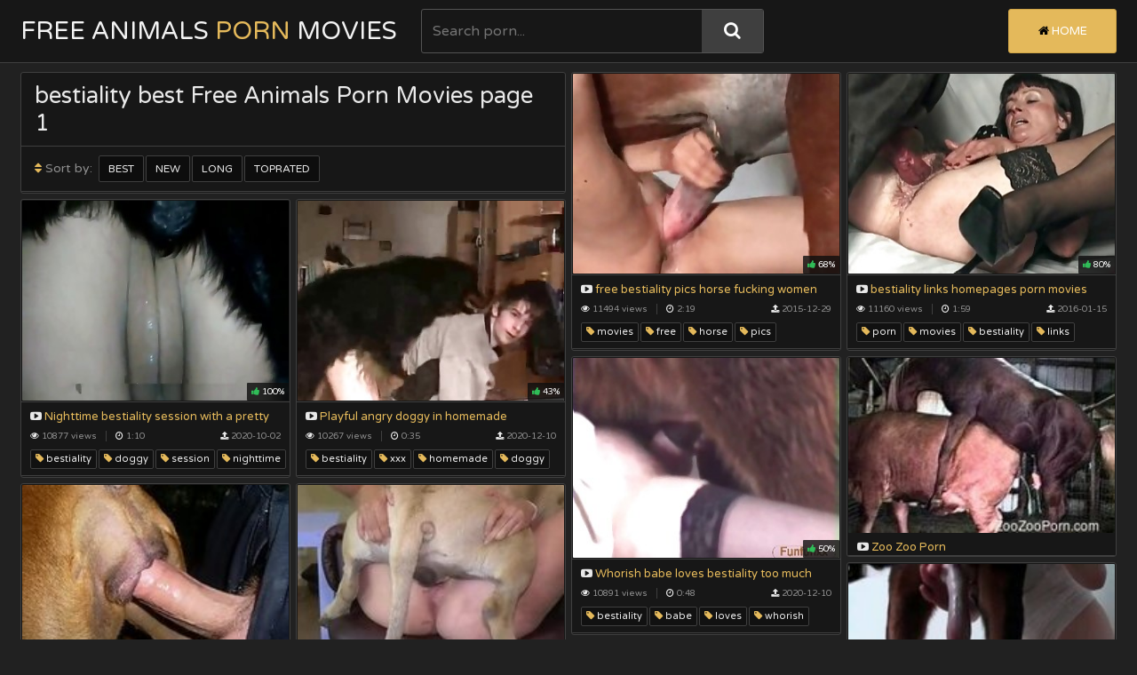

--- FILE ---
content_type: text/html; charset=UTF-8
request_url: https://freeanimalspornmovies.com/best-tags/bestiality/1/
body_size: 15278
content:
<!DOCTYPE html>
<html>
    <head>

        <title>bestiality best Free Animal Porn Movies page 1</title>
        <meta name="description" content="" />
        <link href="/css/styles.css" type="text/css" rel="stylesheet">
        <script src="/js/jquery-3.2.1.js"></script>
        <script src="/js/masonry.pkgd.js"></script>
        <script src="/js/functions.js"></script>
        <script src="/js/jquery.lazyload.min.js"></script>
        <link href="https://fonts.googleapis.com/css?family=Varela+Round" rel="stylesheet">
        <meta name="viewport" content="width=device-width, initial-scale=1.0, maximum-scale=1.0, user-scalable=yes"/>
        <meta name="apple-touch-fullscreen" content="YES" />
        <meta charset="UTF-8"/>
        <base target=_blank><meta name="referrer" content="unsafe-url">
    </head>
    <body>

        <div class="head">
            <div class="wrap">
                <div class="top-head">
                    
                    <div class="open-menu"><i class="fa fa-bars"></i></div>
                
                    <div class="logo">
                        <a href="https://freeanimalspornmovies.com/" title="Free Animals Porn Movies">Free Animals<span> Porn </span>Movies</a>
                    </div>
                    
                    <div class="open-search"><i class="fa fa-search"></i></div>
                
                </div>
                
                <div class="bottom-head">
                
                    <div class="search">
                        <form id="search_form" method="GET" target="_self" onsubmit="document.getElementById('search_form').action='/best-search/'+escape(document.getElementById('search_input').value.split(' ').join('+'))+'/1/';">
                            <input id="search_input" class="placehdr" type="text" placeholder="Search porn...">
                            <button type="submit" title="Search"><i class="fa fa-search"></i></button>
                        </form>
                    </div>
                    
                    <div class="menu">
                        <ul>
                            <li class="active"><a href="https://freeanimalspornmovies.com/" title="Free Animal Porn Movies"><i class="fa fa-home"></i> Home</a></li>
                        </ul>
                    </div>
                    
                </div>
                
            </div>
            
        </div>

        <div class="wrap">
            
<script>
	$(document).ready(function(){
		$('.grid').masonry({
	      itemSelector: '.grid-item',
	      columnWidth: '.grid-sizer',
		  gutter:0
		});
		$(window).load(function(){
			$('.grid').masonry({
		      itemSelector: '.grid-item',
			  gutter:0
			});
		})
	})    
</script>

            <div class="grid">
                
                <div class="grid-sizer"></div>
                
                <div class="grid-item grid-med">
                    <div class="title">
                        <h1>bestiality best Free Animals Porn Movies page 1</h1>
                        <div class="sort">
                            <ul>
                                <li><span><i class="fa fa-sort"></i> Sort by:</span></li>
                                                                <li><a href="/best-tags/bestiality/1/">Best</a></li>
                                <li><a href="/new-tags/bestiality/1/">New</a></li>
                                <li><a href="/long-tags/bestiality/1/">Long</a></li>
                                <li><a href="/toprated-tags/bestiality/1/">Toprated</a></li>
                                                            </ul>
                        </div>
                        <div class="bottom-line"></div>
                    </div>
                </div>
  

<div class="grid-item">
  <div class="preview">
   <a rel="noopener" href="/movies.php?url=/videos/free-bestiality-pics-horse-fucking.html">
     <div class="image">
      <img class="lazy" data-original="/script2/thumbs/4/562free_admin.jpg" alt="free bestiality pics horse fucking women dog fuck movies">
        <div class="likes"><i class="fa fa-thumbs-up"></i> 68%</div>
        </div>
      <div class="name"><i class="fa fa-youtube-play"></i> free bestiality pics horse fucking women dog fuck movies</div>
    </a>
   <div class="meta">
     <div class="info">
       <ul>
        <li><i class="fa fa-eye"></i> 11494 views</li>
        <li class="dur"><i class="fa fa-clock-o"></i> 2:19</li>
        <li><i class="fa fa-upload"></i> 2015-12-29</li>
       </ul>
      </div>
     <div class="tags">
      <ul>
       
         <li><a href="/best-tags/movies/1/"><i class="fa fa-tag"></i> movies</a></li>
       
         <li><a href="/best-tags/free/1/"><i class="fa fa-tag"></i> free</a></li>
       
         <li><a href="/best-tags/horse/1/"><i class="fa fa-tag"></i> horse</a></li>
       
         <li><a href="/best-tags/pics/1/"><i class="fa fa-tag"></i> pics</a></li>
       
      </ul>
     </div>
    </div>
                        
  </div>
</div><div class="grid-item">
  <div class="preview">
   <a rel="noopener" href="/movies.php?url=/videos/bestiality-links-homepages-porn.html">
     <div class="image">
      <img class="lazy" data-original="/script2/thumbs/5/389added_added.jpg" alt="bestiality links homepages porn movies">
        <div class="likes"><i class="fa fa-thumbs-up"></i> 80%</div>
        </div>
      <div class="name"><i class="fa fa-youtube-play"></i> bestiality links homepages porn movies</div>
    </a>
   <div class="meta">
     <div class="info">
       <ul>
        <li><i class="fa fa-eye"></i> 11160 views</li>
        <li class="dur"><i class="fa fa-clock-o"></i> 1:59</li>
        <li><i class="fa fa-upload"></i> 2016-01-15</li>
       </ul>
      </div>
     <div class="tags">
      <ul>
       
         <li><a href="/best-tags/porn/1/"><i class="fa fa-tag"></i> porn</a></li>
       
         <li><a href="/best-tags/movies/1/"><i class="fa fa-tag"></i> movies</a></li>
       
         <li><a href="/best-tags/bestiality/1/"><i class="fa fa-tag"></i> bestiality</a></li>
       
         <li><a href="/best-tags/links/1/"><i class="fa fa-tag"></i> links</a></li>
       
      </ul>
     </div>
    </div>
                        
  </div>
</div><div class="grid-item">
  <div class="preview">
   <a rel="noopener" href="/movies.php?url=/videos/nighttime-bestiality-session-with.html">
     <div class="image">
      <img class="lazy" data-original="/script2/thumbs/10/202_a.jpg" alt="Nighttime bestiality session with a pretty doggy">
        <div class="likes"><i class="fa fa-thumbs-up"></i> 100%</div>
        </div>
      <div class="name"><i class="fa fa-youtube-play"></i> Nighttime bestiality session with a pretty doggy</div>
    </a>
   <div class="meta">
     <div class="info">
       <ul>
        <li><i class="fa fa-eye"></i> 10877 views</li>
        <li class="dur"><i class="fa fa-clock-o"></i> 1:10</li>
        <li><i class="fa fa-upload"></i> 2020-10-02</li>
       </ul>
      </div>
     <div class="tags">
      <ul>
       
         <li><a href="/best-tags/bestiality/1/"><i class="fa fa-tag"></i> bestiality</a></li>
       
         <li><a href="/best-tags/doggy/1/"><i class="fa fa-tag"></i> doggy</a></li>
       
         <li><a href="/best-tags/session/1/"><i class="fa fa-tag"></i> session</a></li>
       
         <li><a href="/best-tags/nighttime/1/"><i class="fa fa-tag"></i> nighttime</a></li>
       
      </ul>
     </div>
    </div>
                        
  </div>
</div><div class="grid-item">
  <div class="preview">
   <a rel="noopener" href="/movies.php?url=/videos/playful-angry-doggy-in-homemade.html">
     <div class="image">
      <img class="lazy" data-original="/script2/thumbs/12/795_angry-homemade-bestiality.jpg" alt="Playful angry doggy in homemade bestiality XXX">
        <div class="likes"><i class="fa fa-thumbs-up"></i> 43%</div>
        </div>
      <div class="name"><i class="fa fa-youtube-play"></i> Playful angry doggy in homemade bestiality XXX</div>
    </a>
   <div class="meta">
     <div class="info">
       <ul>
        <li><i class="fa fa-eye"></i> 10267 views</li>
        <li class="dur"><i class="fa fa-clock-o"></i> 0:35</li>
        <li><i class="fa fa-upload"></i> 2020-12-10</li>
       </ul>
      </div>
     <div class="tags">
      <ul>
       
         <li><a href="/best-tags/bestiality/1/"><i class="fa fa-tag"></i> bestiality</a></li>
       
         <li><a href="/best-tags/xxx/1/"><i class="fa fa-tag"></i> xxx</a></li>
       
         <li><a href="/best-tags/homemade/1/"><i class="fa fa-tag"></i> homemade</a></li>
       
         <li><a href="/best-tags/doggy/1/"><i class="fa fa-tag"></i> doggy</a></li>
       
      </ul>
     </div>
    </div>
                        
  </div>
</div><div class="grid-item">
  <div class="preview">
   <a rel="noopener" href="/movies.php?url=/videos/whorish-babe-loves-bestiality-too.html">
     <div class="image">
      <img class="lazy" data-original="/script2/thumbs/12/955_much.jpg" alt="Whorish babe loves bestiality too much">
        <div class="likes"><i class="fa fa-thumbs-up"></i> 50%</div>
        </div>
      <div class="name"><i class="fa fa-youtube-play"></i> Whorish babe loves bestiality too much</div>
    </a>
   <div class="meta">
     <div class="info">
       <ul>
        <li><i class="fa fa-eye"></i> 10891 views</li>
        <li class="dur"><i class="fa fa-clock-o"></i> 0:48</li>
        <li><i class="fa fa-upload"></i> 2020-12-10</li>
       </ul>
      </div>
     <div class="tags">
      <ul>
       
         <li><a href="/best-tags/bestiality/1/"><i class="fa fa-tag"></i> bestiality</a></li>
       
         <li><a href="/best-tags/babe/1/"><i class="fa fa-tag"></i> babe</a></li>
       
         <li><a href="/best-tags/loves/1/"><i class="fa fa-tag"></i> loves</a></li>
       
         <li><a href="/best-tags/whorish/1/"><i class="fa fa-tag"></i> whorish</a></li>
       
      </ul>
     </div>
    </div>
                        
  </div>
</div>
<div class="grid-item"><div class="preview">
    <a rel="noopener" href="/movies.php?member=zoozooporn.com">
        <div class="image"><img src="/script2/top/tt/zoozooporn.com.jpg">
        <div class="name"><i class="fa fa-youtube-play"></i> Zoo Zoo Porn</div></a></div>
</div></div>
<div class="grid-item"><div class="preview">
    <a rel="noopener" href="/movies.php?member=zooxxxporn.com">
        <div class="image"><img src="/script2/top/tt/zooxxxporn.com.jpg">
        <div class="name"><i class="fa fa-youtube-play"></i> Zoo XXX Porn</div></a></div>
</div></div>
<div class="grid-item"><div class="preview">
    <a rel="noopener" href="/movies.php?member=xxxzootube.com">
        <div class="image"><img src="/script2/top/tt/xxxzootube.com.jpg">
        <div class="name"><i class="fa fa-youtube-play"></i> XXX Zoo Tube</div></a></div>
</div></div>
<div class="grid-item"><div class="preview">
    <a rel="noopener" href="/movies.php?member=xxxzoosex.in">
        <div class="image"><img src="/script2/top/tt/xxxzoosex.in.jpg">
        <div class="name"><i class="fa fa-youtube-play"></i> Zoo Sex In</div></a></div>
</div></div>
<div class="grid-item"><div class="preview">
    <a rel="noopener" href="/movies.php?member=beast-drawings.com">
        <div class="image"><img src="/script2/top/tt/beast-drawings.com.jpg">
        <div class="name"><i class="fa fa-youtube-play"></i> Bestiality Zoo Sex Drawings</div></a></div>
</div></div>
<div class="grid-item"><div class="preview">
    <a rel="noopener" href="/movies.php?member=xvideos-zoo.com">
        <div class="image"><img src="/script2/top/tt/xvideos-zoo.com.jpg">
        <div class="name"><i class="fa fa-youtube-play"></i> Xvideos Zoo</div></a></div>
</div></div>
<div class="grid-item"><div class="preview">
    <a rel="noopener" href="/movies.php?member=xxxsexzoo.com">
        <div class="image"><img src="/script2/top/tt/xxxsexzoo.com.jpg">
        <div class="name"><i class="fa fa-youtube-play"></i> XXX Sex Zoo</div></a></div>
</div></div>
<div class="grid-item"><div class="preview">
    <a rel="noopener" href="/movies.php?member=zoofiliasexpornmovies.com">
        <div class="image"><img src="/script2/top/tt/zoofiliasexpornmovies.com.jpg">
        <div class="name"><i class="fa fa-youtube-play"></i> Zoofilia Sex Porn Movies</div></a></div>
</div></div>


<div class="grid-item">
  <div class="preview">
   <a rel="noopener" href="/movies.php?url=/videos/asian-bestiality-video-movies.html">
     <div class="image">
      <img class="lazy" data-original="/script2/thumbs/1/546bestiality_admin.jpg" alt="asian bestiality video movies">
        <div class="likes"><i class="fa fa-thumbs-up"></i> 90%</div>
        </div>
      <div class="name"><i class="fa fa-youtube-play"></i> asian bestiality video movies</div>
    </a>
   <div class="meta">
     <div class="info">
       <ul>
        <li><i class="fa fa-eye"></i> 11009 views</li>
        <li class="dur"><i class="fa fa-clock-o"></i> 1:44</li>
        <li><i class="fa fa-upload"></i> 2015-12-16</li>
       </ul>
      </div>
     <div class="tags">
      <ul>
       
         <li><a href="/best-tags/movies/1/"><i class="fa fa-tag"></i> movies</a></li>
       
         <li><a href="/best-tags/bestiality/1/"><i class="fa fa-tag"></i> bestiality</a></li>
       
         <li><a href="/best-tags/video/1/"><i class="fa fa-tag"></i> video</a></li>
       
         <li><a href="/best-tags/asian/1/"><i class="fa fa-tag"></i> asian</a></li>
       
      </ul>
     </div>
    </div>
                        
  </div>
</div><div class="grid-item">
  <div class="preview">
   <a rel="noopener" href="/movies.php?url=/videos/hardcore-bestiality-with-sexy-dog.html">
     <div class="image">
      <img class="lazy" data-original="/script2/thumbs/9/849_a-dog.jpg" alt="Hardcore bestiality with a sexy dog">
        <div class="likes"><i class="fa fa-thumbs-up"></i> 50%</div>
        </div>
      <div class="name"><i class="fa fa-youtube-play"></i> Hardcore bestiality with a sexy dog</div>
    </a>
   <div class="meta">
     <div class="info">
       <ul>
        <li><i class="fa fa-eye"></i> 11808 views</li>
        <li class="dur"><i class="fa fa-clock-o"></i> 9:12</li>
        <li><i class="fa fa-upload"></i> 2020-10-02</li>
       </ul>
      </div>
     <div class="tags">
      <ul>
       
         <li><a href="/best-tags/bestiality/1/"><i class="fa fa-tag"></i> bestiality</a></li>
       
         <li><a href="/best-tags/sexy/1/"><i class="fa fa-tag"></i> sexy</a></li>
       
         <li><a href="/best-tags/hardcore/1/"><i class="fa fa-tag"></i> hardcore</a></li>
       
      </ul>
     </div>
    </div>
                        
  </div>
</div><div class="grid-item">
  <div class="preview">
   <a rel="noopener" href="/movies.php?url=/videos/animal-farm-bestiality-porn-videos.html">
     <div class="image">
      <img class="lazy" data-original="/script2/thumbs/5/394admin_videos.jpg" alt="animal farm bestiality porn videos">
        <div class="likes"><i class="fa fa-thumbs-up"></i> 100%</div>
        </div>
      <div class="name"><i class="fa fa-youtube-play"></i> animal farm bestiality porn videos</div>
    </a>
   <div class="meta">
     <div class="info">
       <ul>
        <li><i class="fa fa-eye"></i> 11372 views</li>
        <li class="dur"><i class="fa fa-clock-o"></i> 2:40</li>
        <li><i class="fa fa-upload"></i> 2016-01-15</li>
       </ul>
      </div>
     <div class="tags">
      <ul>
       
         <li><a href="/best-tags/porn/1/"><i class="fa fa-tag"></i> porn</a></li>
       
         <li><a href="/best-tags/videos/1/"><i class="fa fa-tag"></i> videos</a></li>
       
         <li><a href="/best-tags/bestiality/1/"><i class="fa fa-tag"></i> bestiality</a></li>
       
         <li><a href="/best-tags/farm/1/"><i class="fa fa-tag"></i> farm</a></li>
       
      </ul>
     </div>
    </div>
                        
  </div>
</div><div class="grid-item">
  <div class="preview">
   <a rel="noopener" href="/movies.php?url=/videos/busty-babe-adores-hardcore-bestiality.html">
     <div class="image">
      <img class="lazy" data-original="/script2/thumbs/12/890_bestiality.jpg" alt="Busty babe adores hardcore bestiality XXX">
        <div class="likes"><i class="fa fa-thumbs-up"></i> 71%</div>
        </div>
      <div class="name"><i class="fa fa-youtube-play"></i> Busty babe adores hardcore bestiality XXX</div>
    </a>
   <div class="meta">
     <div class="info">
       <ul>
        <li><i class="fa fa-eye"></i> 11444 views</li>
        <li class="dur"><i class="fa fa-clock-o"></i> 4:03</li>
        <li><i class="fa fa-upload"></i> 2020-12-10</li>
       </ul>
      </div>
     <div class="tags">
      <ul>
       
         <li><a href="/best-tags/bestiality/1/"><i class="fa fa-tag"></i> bestiality</a></li>
       
         <li><a href="/best-tags/xxx/1/"><i class="fa fa-tag"></i> xxx</a></li>
       
         <li><a href="/best-tags/hardcore/1/"><i class="fa fa-tag"></i> hardcore</a></li>
       
         <li><a href="/best-tags/babe/1/"><i class="fa fa-tag"></i> babe</a></li>
       
      </ul>
     </div>
    </div>
                        
  </div>
</div><div class="grid-item">
  <div class="preview">
   <a rel="noopener" href="/movies.php?url=/videos/crazy-as-fuck-farm-bestiality-with.html">
     <div class="image">
      <img class="lazy" data-original="/script2/thumbs/10/585_as-with-animal.jpg" alt="Crazy as fuck farm bestiality with a dirty animal">
        <div class="likes"><i class="fa fa-thumbs-up"></i> 100%</div>
        </div>
      <div class="name"><i class="fa fa-youtube-play"></i> Crazy as fuck farm bestiality with a dirty animal</div>
    </a>
   <div class="meta">
     <div class="info">
       <ul>
        <li><i class="fa fa-eye"></i> 10135 views</li>
        <li class="dur"><i class="fa fa-clock-o"></i> 1:04</li>
        <li><i class="fa fa-upload"></i> 2020-10-02</li>
       </ul>
      </div>
     <div class="tags">
      <ul>
       
         <li><a href="/best-tags/fuck/1/"><i class="fa fa-tag"></i> fuck</a></li>
       
         <li><a href="/best-tags/bestiality/1/"><i class="fa fa-tag"></i> bestiality</a></li>
       
         <li><a href="/best-tags/farm/1/"><i class="fa fa-tag"></i> farm</a></li>
       
         <li><a href="/best-tags/crazy/1/"><i class="fa fa-tag"></i> crazy</a></li>
       
      </ul>
     </div>
    </div>
                        
  </div>
</div><div class="grid-item">
  <div class="preview">
   <a rel="noopener" href="/movies.php?url=/videos/teen-dog-bestiality-movies.html">
     <div class="image">
      <img class="lazy" data-original="/script2/thumbs/6/918admin_movies.jpg" alt="teen dog bestiality movies">
        <div class="likes"><i class="fa fa-thumbs-up"></i> 86%</div>
        </div>
      <div class="name"><i class="fa fa-youtube-play"></i> teen dog bestiality movies</div>
    </a>
   <div class="meta">
     <div class="info">
       <ul>
        <li><i class="fa fa-eye"></i> 10642 views</li>
        <li class="dur"><i class="fa fa-clock-o"></i> 4:09</li>
        <li><i class="fa fa-upload"></i> 2016-01-19</li>
       </ul>
      </div>
     <div class="tags">
      <ul>
       
         <li><a href="/best-tags/movies/1/"><i class="fa fa-tag"></i> movies</a></li>
       
         <li><a href="/best-tags/teen/1/"><i class="fa fa-tag"></i> teen</a></li>
       
         <li><a href="/best-tags/bestiality/1/"><i class="fa fa-tag"></i> bestiality</a></li>
       
      </ul>
     </div>
    </div>
                        
  </div>
</div><div class="grid-item">
  <div class="preview">
   <a rel="noopener" href="/movies.php?url=/videos/bestiality-archives.html">
     <div class="image">
      <img class="lazy" data-original="/script2/thumbs/4/459added_admin.jpg" alt="bestiality archives">
        <div class="likes"><i class="fa fa-thumbs-up"></i> not rated</div>
        </div>
      <div class="name"><i class="fa fa-youtube-play"></i> bestiality archives</div>
    </a>
   <div class="meta">
     <div class="info">
       <ul>
        <li><i class="fa fa-eye"></i> 11166 views</li>
        <li class="dur"><i class="fa fa-clock-o"></i> 2:00</li>
        <li><i class="fa fa-upload"></i> 2015-12-29</li>
       </ul>
      </div>
     <div class="tags">
      <ul>
       
         <li><a href="/best-tags/bestiality/1/"><i class="fa fa-tag"></i> bestiality</a></li>
       
         <li><a href="/best-tags/archives/1/"><i class="fa fa-tag"></i> archives</a></li>
       
      </ul>
     </div>
    </div>
                        
  </div>
</div><div class="grid-item">
  <div class="preview">
   <a rel="noopener" href="/movies.php?url=/videos/private-bestiality-free-porn.html">
     <div class="image">
      <img class="lazy" data-original="/script2/thumbs/5/251porn_bestiality.jpg" alt="private bestiality free porn">
        <div class="likes"><i class="fa fa-thumbs-up"></i> 100%</div>
        </div>
      <div class="name"><i class="fa fa-youtube-play"></i> private bestiality free porn</div>
    </a>
   <div class="meta">
     <div class="info">
       <ul>
        <li><i class="fa fa-eye"></i> 11176 views</li>
        <li class="dur"><i class="fa fa-clock-o"></i> 1:43</li>
        <li><i class="fa fa-upload"></i> 2016-01-13</li>
       </ul>
      </div>
     <div class="tags">
      <ul>
       
         <li><a href="/best-tags/porn/1/"><i class="fa fa-tag"></i> porn</a></li>
       
         <li><a href="/best-tags/free/1/"><i class="fa fa-tag"></i> free</a></li>
       
         <li><a href="/best-tags/bestiality/1/"><i class="fa fa-tag"></i> bestiality</a></li>
       
         <li><a href="/best-tags/private/1/"><i class="fa fa-tag"></i> private</a></li>
       
      </ul>
     </div>
    </div>
                        
  </div>
</div><div class="grid-item">
  <div class="preview">
   <a rel="noopener" href="/movies.php?url=/videos/voyeur-movies-bestiality.html">
     <div class="image">
      <img class="lazy" data-original="/script2/thumbs/3/366added_voyeur.jpg" alt="voyeur movies bestiality">
        <div class="likes"><i class="fa fa-thumbs-up"></i> 100%</div>
        </div>
      <div class="name"><i class="fa fa-youtube-play"></i> voyeur movies bestiality</div>
    </a>
   <div class="meta">
     <div class="info">
       <ul>
        <li><i class="fa fa-eye"></i> 11554 views</li>
        <li class="dur"><i class="fa fa-clock-o"></i> 3:02</li>
        <li><i class="fa fa-upload"></i> 2015-12-22</li>
       </ul>
      </div>
     <div class="tags">
      <ul>
       
         <li><a href="/best-tags/movies/1/"><i class="fa fa-tag"></i> movies</a></li>
       
         <li><a href="/best-tags/bestiality/1/"><i class="fa fa-tag"></i> bestiality</a></li>
       
         <li><a href="/best-tags/voyeur/1/"><i class="fa fa-tag"></i> voyeur</a></li>
       
      </ul>
     </div>
    </div>
                        
  </div>
</div><div class="grid-item">
  <div class="preview">
   <a rel="noopener" href="/movies.php?url=/videos/nasty-as-hell-homemade-bestiality.html">
     <div class="image">
      <img class="lazy" data-original="/script2/thumbs/12/375_as-homemade-action.jpg" alt="Nasty as hell homemade bestiality action">
        <div class="likes"><i class="fa fa-thumbs-up"></i> 100%</div>
        </div>
      <div class="name"><i class="fa fa-youtube-play"></i> Nasty as hell homemade bestiality action</div>
    </a>
   <div class="meta">
     <div class="info">
       <ul>
        <li><i class="fa fa-eye"></i> 10056 views</li>
        <li class="dur"><i class="fa fa-clock-o"></i> 1:13</li>
        <li><i class="fa fa-upload"></i> 2020-12-10</li>
       </ul>
      </div>
     <div class="tags">
      <ul>
       
         <li><a href="/best-tags/bestiality/1/"><i class="fa fa-tag"></i> bestiality</a></li>
       
         <li><a href="/best-tags/homemade/1/"><i class="fa fa-tag"></i> homemade</a></li>
       
         <li><a href="/best-tags/action/1/"><i class="fa fa-tag"></i> action</a></li>
       
         <li><a href="/best-tags/nasty/1/"><i class="fa fa-tag"></i> nasty</a></li>
       
      </ul>
     </div>
    </div>
                        
  </div>
</div><div class="grid-item">
  <div class="preview">
   <a rel="noopener" href="/movies.php?url=/videos/huge-animal-loves-nasty-and-crazy.html">
     <div class="image">
      <img class="lazy" data-original="/script2/thumbs/12/580_loves-and-crazy.jpg" alt="Huge animal loves nasty and crazy bestiality">
        <div class="likes"><i class="fa fa-thumbs-up"></i> 81%</div>
        </div>
      <div class="name"><i class="fa fa-youtube-play"></i> Huge animal loves nasty and crazy bestiality</div>
    </a>
   <div class="meta">
     <div class="info">
       <ul>
        <li><i class="fa fa-eye"></i> 10099 views</li>
        <li class="dur"><i class="fa fa-clock-o"></i> 3:26</li>
        <li><i class="fa fa-upload"></i> 2020-12-10</li>
       </ul>
      </div>
     <div class="tags">
      <ul>
       
         <li><a href="/best-tags/bestiality/1/"><i class="fa fa-tag"></i> bestiality</a></li>
       
         <li><a href="/best-tags/huge/1/"><i class="fa fa-tag"></i> huge</a></li>
       
         <li><a href="/best-tags/loves/1/"><i class="fa fa-tag"></i> loves</a></li>
       
         <li><a href="/best-tags/nasty/1/"><i class="fa fa-tag"></i> nasty</a></li>
       
      </ul>
     </div>
    </div>
                        
  </div>
</div><div class="grid-item">
  <div class="preview">
   <a rel="noopener" href="/movies.php?url=/videos/impressive-close-up-bestiality.html">
     <div class="image">
      <img class="lazy" data-original="/script2/thumbs/14/284_here.jpg" alt="Impressive close-up bestiality right here">
        <div class="likes"><i class="fa fa-thumbs-up"></i> 0%</div>
        </div>
      <div class="name"><i class="fa fa-youtube-play"></i> Impressive close-up bestiality right here</div>
    </a>
   <div class="meta">
     <div class="info">
       <ul>
        <li><i class="fa fa-eye"></i> 10149 views</li>
        <li class="dur"><i class="fa fa-clock-o"></i> 0:19</li>
        <li><i class="fa fa-upload"></i> 2020-12-10</li>
       </ul>
      </div>
     <div class="tags">
      <ul>
       
         <li><a href="/best-tags/bestiality/1/"><i class="fa fa-tag"></i> bestiality</a></li>
       
         <li><a href="/best-tags/close-up/1/"><i class="fa fa-tag"></i> close-up</a></li>
       
         <li><a href="/best-tags/impressive/1/"><i class="fa fa-tag"></i> impressive</a></li>
       
         <li><a href="/best-tags/right/1/"><i class="fa fa-tag"></i> right</a></li>
       
      </ul>
     </div>
    </div>
                        
  </div>
</div><div class="grid-item">
  <div class="preview">
   <a rel="noopener" href="/movies.php?url=/videos/japanese-chicks-enjoying-bestiality.html">
     <div class="image">
      <img class="lazy" data-original="/script2/thumbs/10/087_chicks-bestiality.jpg" alt="Japanese chicks enjoying bestiality">
        <div class="likes"><i class="fa fa-thumbs-up"></i> not rated</div>
        </div>
      <div class="name"><i class="fa fa-youtube-play"></i> Japanese chicks enjoying bestiality</div>
    </a>
   <div class="meta">
     <div class="info">
       <ul>
        <li><i class="fa fa-eye"></i> 10228 views</li>
        <li class="dur"><i class="fa fa-clock-o"></i> 2:54</li>
        <li><i class="fa fa-upload"></i> 2020-10-02</li>
       </ul>
      </div>
     <div class="tags">
      <ul>
       
         <li><a href="/best-tags/bestiality/1/"><i class="fa fa-tag"></i> bestiality</a></li>
       
         <li><a href="/best-tags/chicks/1/"><i class="fa fa-tag"></i> chicks</a></li>
       
         <li><a href="/best-tags/enjoying/1/"><i class="fa fa-tag"></i> enjoying</a></li>
       
         <li><a href="/best-tags/japanese/1/"><i class="fa fa-tag"></i> japanese</a></li>
       
      </ul>
     </div>
    </div>
                        
  </div>
</div>
<div class="grid-item"><div class="preview">
    <a rel="noopener" href="/movies.php?member=zooxxxsexporn.red">
        <div class="image"><img src="/script2/top/tt/zooxxxsexporn.red.jpg">
        <div class="name"><i class="fa fa-youtube-play"></i> Zoo sex porn xxx</div></a></div>
</div></div>
<div class="grid-item"><div class="preview">
    <a rel="noopener" href="/movies.php?member=zoosexart.com">
        <div class="image"><img src="/script2/top/tt/zoosexart.com.jpg">
        <div class="name"><i class="fa fa-youtube-play"></i> Zoo Sex Art Tube</div></a></div>
</div></div>
<div class="grid-item"><div class="preview">
    <a rel="noopener" href="/movies.php?member=1zooxxxsexporn.black">
        <div class="image"><img src="/script2/top/tt/1zooxxxsexporn.black.jpg">
        <div class="name"><i class="fa fa-youtube-play"></i> Zoo XXX Sex Porn Black</div></a></div>
</div></div>
<div class="grid-item"><div class="preview">
    <a rel="noopener" href="/movies.php?member=zoosex.fun">
        <div class="image"><img src="/script2/top/tt/zoosex.fun.jpg">
        <div class="name"><i class="fa fa-youtube-play"></i> Zoo Sex Fun</div></a></div>
</div></div>
<div class="grid-item"><div class="preview">
    <a rel="noopener" href="/movies.php?member=animalpornxxxsexmovies.com">
        <div class="image"><img src="/script2/top/tt/animalpornxxxsexmovies.com.jpg">
        <div class="name"><i class="fa fa-youtube-play"></i> Animal Porn XXX Sex Movies</div></a></div>
</div></div>
<div class="grid-item"><div class="preview">
    <a rel="noopener" href="/movies.php?member=zooporn.online">
        <div class="image"><img src="/script2/top/tt/zooporn.online.jpg">
        <div class="name"><i class="fa fa-youtube-play"></i> Zoo Porn Online</div></a></div>
</div></div>
<div class="grid-item"><div class="preview">
    <a rel="noopener" href="/movies.php?member=thebeastmovs.com">
        <div class="image"><img src="/script2/top/tt/thebeastmovs.com.jpg">
        <div class="name"><i class="fa fa-youtube-play"></i> Bestiality Zoo Porn Movies</div></a></div>
</div></div>
<div class="grid-item"><div class="preview">
    <a rel="noopener" href="/movies.php?member=1zooxxxsexpornmovies.com">
        <div class="image"><img src="/script2/top/tt/1zooxxxsexpornmovies.com.jpg">
        <div class="name"><i class="fa fa-youtube-play"></i> Zoo XXX Sex Porn Movies</div></a></div>
</div></div>

<div class="grid-item">
  <div class="preview">
   <a rel="noopener" href="/movies.php?url=/videos/cute-black-haired-chick-love-bestiality.html">
     <div class="image">
      <img class="lazy" data-original="/script2/thumbs/12/505_cute.jpg" alt="Cute black-haired chick love bestiality XXX">
        <div class="likes"><i class="fa fa-thumbs-up"></i> not rated</div>
        </div>
      <div class="name"><i class="fa fa-youtube-play"></i> Cute black-haired chick love bestiality XXX</div>
    </a>
   <div class="meta">
     <div class="info">
       <ul>
        <li><i class="fa fa-eye"></i> 10255 views</li>
        <li class="dur"><i class="fa fa-clock-o"></i> 0:05</li>
        <li><i class="fa fa-upload"></i> 2020-12-10</li>
       </ul>
      </div>
     <div class="tags">
      <ul>
       
         <li><a href="/best-tags/bestiality/1/"><i class="fa fa-tag"></i> bestiality</a></li>
       
         <li><a href="/best-tags/xxx/1/"><i class="fa fa-tag"></i> xxx</a></li>
       
         <li><a href="/best-tags/love/1/"><i class="fa fa-tag"></i> love</a></li>
       
         <li><a href="/best-tags/chick/1/"><i class="fa fa-tag"></i> chick</a></li>
       
      </ul>
     </div>
    </div>
                        
  </div>
</div><div class="grid-item">
  <div class="preview">
   <a rel="noopener" href="/movies.php?url=/videos/curly-haired-bestiality-babe-blows.html">
     <div class="image">
      <img class="lazy" data-original="/script2/thumbs/10/647_haired-babe-horse.jpg" alt="Curly-haired bestiality babe blows a horse">
        <div class="likes"><i class="fa fa-thumbs-up"></i> not rated</div>
        </div>
      <div class="name"><i class="fa fa-youtube-play"></i> Curly-haired bestiality babe blows a horse</div>
    </a>
   <div class="meta">
     <div class="info">
       <ul>
        <li><i class="fa fa-eye"></i> 10271 views</li>
        <li class="dur"><i class="fa fa-clock-o"></i> 4:09</li>
        <li><i class="fa fa-upload"></i> 2020-10-02</li>
       </ul>
      </div>
     <div class="tags">
      <ul>
       
         <li><a href="/best-tags/horse/1/"><i class="fa fa-tag"></i> horse</a></li>
       
         <li><a href="/best-tags/bestiality/1/"><i class="fa fa-tag"></i> bestiality</a></li>
       
         <li><a href="/best-tags/babe/1/"><i class="fa fa-tag"></i> babe</a></li>
       
         <li><a href="/best-tags/blows/1/"><i class="fa fa-tag"></i> blows</a></li>
       
      </ul>
     </div>
    </div>
                        
  </div>
</div><div class="grid-item">
  <div class="preview">
   <a rel="noopener" href="/movies.php?url=/videos/zoo-school-bestiality-training.html">
     <div class="image">
      <img class="lazy" data-original="/script2/thumbs/6/872school_videos.jpg" alt="zoo school bestiality training videos">
        <div class="likes"><i class="fa fa-thumbs-up"></i> 68%</div>
        </div>
      <div class="name"><i class="fa fa-youtube-play"></i> zoo school bestiality training videos</div>
    </a>
   <div class="meta">
     <div class="info">
       <ul>
        <li><i class="fa fa-eye"></i> 10324 views</li>
        <li class="dur"><i class="fa fa-clock-o"></i> 3:19</li>
        <li><i class="fa fa-upload"></i> 2016-01-19</li>
       </ul>
      </div>
     <div class="tags">
      <ul>
       
         <li><a href="/best-tags/videos/1/"><i class="fa fa-tag"></i> videos</a></li>
       
         <li><a href="/best-tags/zoo/1/"><i class="fa fa-tag"></i> zoo</a></li>
       
         <li><a href="/best-tags/bestiality/1/"><i class="fa fa-tag"></i> bestiality</a></li>
       
         <li><a href="/best-tags/school/1/"><i class="fa fa-tag"></i> school</a></li>
       
      </ul>
     </div>
    </div>
                        
  </div>
</div><div class="grid-item">
  <div class="preview">
   <a rel="noopener" href="/movies.php?url=/videos/animal-all-about-that-bestiality.html">
     <div class="image">
      <img class="lazy" data-original="/script2/thumbs/7/678-about-he.jpg" alt="Animal is all about that bestiality entertainment and he loves it">
        <div class="likes"><i class="fa fa-thumbs-up"></i> not rated</div>
        </div>
      <div class="name"><i class="fa fa-youtube-play"></i> Animal is all about that bestiality entertainment and he loves it</div>
    </a>
   <div class="meta">
     <div class="info">
       <ul>
        <li><i class="fa fa-eye"></i> 10301 views</li>
        <li class="dur"><i class="fa fa-clock-o"></i> 1:42</li>
        <li><i class="fa fa-upload"></i> 2019-12-20</li>
       </ul>
      </div>
     <div class="tags">
      <ul>
       
         <li><a href="/best-tags/bestiality/1/"><i class="fa fa-tag"></i> bestiality</a></li>
       
         <li><a href="/best-tags/entertainment/1/"><i class="fa fa-tag"></i> entertainment</a></li>
       
         <li><a href="/best-tags/loves/1/"><i class="fa fa-tag"></i> loves</a></li>
       
      </ul>
     </div>
    </div>
                        
  </div>
</div><div class="grid-item">
  <div class="preview">
   <a rel="noopener" href="/movies.php?url=/videos/bestiality-porn-pictures-videos.html">
     <div class="image">
      <img class="lazy" data-original="/script2/thumbs/7/186admin_bestiality.jpg" alt="bestiality porn pictures videos">
        <div class="likes"><i class="fa fa-thumbs-up"></i> 44%</div>
        </div>
      <div class="name"><i class="fa fa-youtube-play"></i> bestiality porn pictures videos</div>
    </a>
   <div class="meta">
     <div class="info">
       <ul>
        <li><i class="fa fa-eye"></i> 10330 views</li>
        <li class="dur"><i class="fa fa-clock-o"></i> 4:38</li>
        <li><i class="fa fa-upload"></i> 2016-01-19</li>
       </ul>
      </div>
     <div class="tags">
      <ul>
       
         <li><a href="/best-tags/porn/1/"><i class="fa fa-tag"></i> porn</a></li>
       
         <li><a href="/best-tags/videos/1/"><i class="fa fa-tag"></i> videos</a></li>
       
         <li><a href="/best-tags/bestiality/1/"><i class="fa fa-tag"></i> bestiality</a></li>
       
         <li><a href="/best-tags/pictures/1/"><i class="fa fa-tag"></i> pictures</a></li>
       
      </ul>
     </div>
    </div>
                        
  </div>
</div><div class="grid-item">
  <div class="preview">
   <a rel="noopener" href="/movies.php?url=/videos/pissing-bestiality-dvd-porn-videos.html">
     <div class="image">
      <img class="lazy" data-original="/script2/thumbs/6/092videos_videos.jpg" alt="pissing bestiality dvd porn videos">
        <div class="likes"><i class="fa fa-thumbs-up"></i> 56%</div>
        </div>
      <div class="name"><i class="fa fa-youtube-play"></i> pissing bestiality dvd porn videos</div>
    </a>
   <div class="meta">
     <div class="info">
       <ul>
        <li><i class="fa fa-eye"></i> 10328 views</li>
        <li class="dur"><i class="fa fa-clock-o"></i> 1:15</li>
        <li><i class="fa fa-upload"></i> 2016-01-19</li>
       </ul>
      </div>
     <div class="tags">
      <ul>
       
         <li><a href="/best-tags/porn/1/"><i class="fa fa-tag"></i> porn</a></li>
       
         <li><a href="/best-tags/videos/1/"><i class="fa fa-tag"></i> videos</a></li>
       
         <li><a href="/best-tags/bestiality/1/"><i class="fa fa-tag"></i> bestiality</a></li>
       
         <li><a href="/best-tags/dvd/1/"><i class="fa fa-tag"></i> dvd</a></li>
       
      </ul>
     </div>
    </div>
                        
  </div>
</div><div class="grid-item">
  <div class="preview">
   <a rel="noopener" href="/movies.php?url=/videos/bestiality-dogs-pictures-free-porn.html">
     <div class="image">
      <img class="lazy" data-original="/script2/thumbs/4/683free_porn.jpg" alt="bestiality dogs pictures free porn">
        <div class="likes"><i class="fa fa-thumbs-up"></i> not rated</div>
        </div>
      <div class="name"><i class="fa fa-youtube-play"></i> bestiality dogs pictures free porn</div>
    </a>
   <div class="meta">
     <div class="info">
       <ul>
        <li><i class="fa fa-eye"></i> 10348 views</li>
        <li class="dur"><i class="fa fa-clock-o"></i> 4:14</li>
        <li><i class="fa fa-upload"></i> 2015-12-31</li>
       </ul>
      </div>
     <div class="tags">
      <ul>
       
         <li><a href="/best-tags/porn/1/"><i class="fa fa-tag"></i> porn</a></li>
       
         <li><a href="/best-tags/free/1/"><i class="fa fa-tag"></i> free</a></li>
       
         <li><a href="/best-tags/bestiality/1/"><i class="fa fa-tag"></i> bestiality</a></li>
       
         <li><a href="/best-tags/dogs/1/"><i class="fa fa-tag"></i> dogs</a></li>
       
      </ul>
     </div>
    </div>
                        
  </div>
</div><div class="grid-item">
  <div class="preview">
   <a rel="noopener" href="/movies.php?url=/videos/bestiality-whores-videos.html">
     <div class="image">
      <img class="lazy" data-original="/script2/thumbs/6/601videos_bestiality.jpg" alt="bestiality whores videos">
        <div class="likes"><i class="fa fa-thumbs-up"></i> not rated</div>
        </div>
      <div class="name"><i class="fa fa-youtube-play"></i> bestiality whores videos</div>
    </a>
   <div class="meta">
     <div class="info">
       <ul>
        <li><i class="fa fa-eye"></i> 10387 views</li>
        <li class="dur"><i class="fa fa-clock-o"></i> 2:09</li>
        <li><i class="fa fa-upload"></i> 2016-01-19</li>
       </ul>
      </div>
     <div class="tags">
      <ul>
       
         <li><a href="/best-tags/videos/1/"><i class="fa fa-tag"></i> videos</a></li>
       
         <li><a href="/best-tags/bestiality/1/"><i class="fa fa-tag"></i> bestiality</a></li>
       
         <li><a href="/best-tags/whores/1/"><i class="fa fa-tag"></i> whores</a></li>
       
      </ul>
     </div>
    </div>
                        
  </div>
</div>
<div class="grid-item"><div class="preview">
    <a rel="noopener" href="/movies.php?member=zooporn.video">
        <div class="image"><img src="/script2/top/tt/zooporn.video.jpg">
        <div class="name"><i class="fa fa-youtube-play"></i> Zooporn Video</div></a></div>
</div></div>
<div class="grid-item"><div class="preview">
    <a rel="noopener" href="/movies.php?member=zoosex.online">
        <div class="image"><img src="/script2/top/tt/zoosex.online.jpg">
        <div class="name"><i class="fa fa-youtube-play"></i> Zoo Sex Online</div></a></div>
</div></div>
<div class="grid-item"><div class="preview">
    <a rel="noopener" href="/movies.php?member=zootubered.com">
        <div class="image"><img src="/script2/top/tt/zootubered.com.jpg">
        <div class="name"><i class="fa fa-youtube-play"></i> Zoo Tube Red</div></a></div>
</div></div>
<div class="grid-item"><div class="preview">
    <a rel="noopener" href="/movies.php?member=zootoplist.com">
        <div class="image"><img src="/script2/top/tt/zootoplist.com.jpg">
        <div class="name"><i class="fa fa-youtube-play"></i> Zoo Sex Porn Tube</div></a></div>
</div></div>
<div class="grid-item"><div class="preview">
    <a rel="noopener" href="/movies.php?member=girlsexwithanimals.com">
        <div class="image"><img src="/script2/top/tt/girlsexwithanimals.com.jpg">
        <div class="name"><i class="fa fa-youtube-play"></i> Animal Sex with Girls</div></a></div>
</div></div>
<div class="grid-item"><div class="preview">
    <a rel="noopener" href="/movies.php?member=beasttoplist.com">
        <div class="image"><img src="/script2/top/tt/beasttoplist.com.jpg">
        <div class="name"><i class="fa fa-youtube-play"></i> Top Bestiality Zoo Sex Porn</div></a></div>
</div></div>

<div class="grid-item">
  <div class="preview">
   <a rel="noopener" href="/movies.php?url=/videos/farm-bestiality-action-at-old-barn.html">
     <div class="image">
      <img class="lazy" data-original="/script2/thumbs/10/097_farm-old.jpg" alt="Farm bestiality action at the old barn">
        <div class="likes"><i class="fa fa-thumbs-up"></i> 80%</div>
        </div>
      <div class="name"><i class="fa fa-youtube-play"></i> Farm bestiality action at the old barn</div>
    </a>
   <div class="meta">
     <div class="info">
       <ul>
        <li><i class="fa fa-eye"></i> 10370 views</li>
        <li class="dur"><i class="fa fa-clock-o"></i> 1:10</li>
        <li><i class="fa fa-upload"></i> 2020-10-02</li>
       </ul>
      </div>
     <div class="tags">
      <ul>
       
         <li><a href="/best-tags/bestiality/1/"><i class="fa fa-tag"></i> bestiality</a></li>
       
         <li><a href="/best-tags/farm/1/"><i class="fa fa-tag"></i> farm</a></li>
       
         <li><a href="/best-tags/action/1/"><i class="fa fa-tag"></i> action</a></li>
       
         <li><a href="/best-tags/barn/1/"><i class="fa fa-tag"></i> barn</a></li>
       
      </ul>
     </div>
    </div>
                        
  </div>
</div><div class="grid-item">
  <div class="preview">
   <a rel="noopener" href="/movies.php?url=/videos/awesome-and-hardcore-amateur-bestiality.html">
     <div class="image">
      <img class="lazy" data-original="/script2/thumbs/8/258-awesome-hardcore-bestiality.jpg" alt="Awesome and hardcore amateur bestiality sex action">
        <div class="likes"><i class="fa fa-thumbs-up"></i> 80%</div>
        </div>
      <div class="name"><i class="fa fa-youtube-play"></i> Awesome and hardcore amateur bestiality sex action</div>
    </a>
   <div class="meta">
     <div class="info">
       <ul>
        <li><i class="fa fa-eye"></i> 10429 views</li>
        <li class="dur"><i class="fa fa-clock-o"></i> 4:26</li>
        <li><i class="fa fa-upload"></i> 2019-12-20</li>
       </ul>
      </div>
     <div class="tags">
      <ul>
       
         <li><a href="/best-tags/sex/1/"><i class="fa fa-tag"></i> sex</a></li>
       
         <li><a href="/best-tags/bestiality/1/"><i class="fa fa-tag"></i> bestiality</a></li>
       
         <li><a href="/best-tags/hardcore/1/"><i class="fa fa-tag"></i> hardcore</a></li>
       
         <li><a href="/best-tags/amateur/1/"><i class="fa fa-tag"></i> amateur</a></li>
       
      </ul>
     </div>
    </div>
                        
  </div>
</div><div class="grid-item">
  <div class="preview">
   <a rel="noopener" href="/movies.php?url=/videos/straight-male-bestiality-videos.html">
     <div class="image">
      <img class="lazy" data-original="/script2/thumbs/7/162male_videos.jpg" alt="straight male bestiality videos">
        <div class="likes"><i class="fa fa-thumbs-up"></i> not rated</div>
        </div>
      <div class="name"><i class="fa fa-youtube-play"></i> straight male bestiality videos</div>
    </a>
   <div class="meta">
     <div class="info">
       <ul>
        <li><i class="fa fa-eye"></i> 10496 views</li>
        <li class="dur"><i class="fa fa-clock-o"></i> 3:03</li>
        <li><i class="fa fa-upload"></i> 2016-01-19</li>
       </ul>
      </div>
     <div class="tags">
      <ul>
       
         <li><a href="/best-tags/videos/1/"><i class="fa fa-tag"></i> videos</a></li>
       
         <li><a href="/best-tags/bestiality/1/"><i class="fa fa-tag"></i> bestiality</a></li>
       
         <li><a href="/best-tags/straight/1/"><i class="fa fa-tag"></i> straight</a></li>
       
         <li><a href="/best-tags/male/1/"><i class="fa fa-tag"></i> male</a></li>
       
      </ul>
     </div>
    </div>
                        
  </div>
</div><div class="grid-item">
  <div class="preview">
   <a rel="noopener" href="/movies.php?url=/videos/close-up-male-on-female-bestiality.html">
     <div class="image">
      <img class="lazy" data-original="/script2/thumbs/11/157_female.jpg" alt="Close-up male-on-female bestiality">
        <div class="likes"><i class="fa fa-thumbs-up"></i> not rated</div>
        </div>
      <div class="name"><i class="fa fa-youtube-play"></i> Close-up male-on-female bestiality</div>
    </a>
   <div class="meta">
     <div class="info">
       <ul>
        <li><i class="fa fa-eye"></i> 10480 views</li>
        <li class="dur"><i class="fa fa-clock-o"></i> 0:54</li>
        <li><i class="fa fa-upload"></i> 2020-12-10</li>
       </ul>
      </div>
     <div class="tags">
      <ul>
       
         <li><a href="/best-tags/bestiality/1/"><i class="fa fa-tag"></i> bestiality</a></li>
       
         <li><a href="/best-tags/close-up/1/"><i class="fa fa-tag"></i> close-up</a></li>
       
         <li><a href="/best-tags/male-on-female/1/"><i class="fa fa-tag"></i> male-on-female</a></li>
       
      </ul>
     </div>
    </div>
                        
  </div>
</div><div class="grid-item">
  <div class="preview">
   <a rel="noopener" href="/movies.php?url=/videos/mare-and-blonde-in-farm-bestiality.html">
     <div class="image">
      <img class="lazy" data-original="/script2/thumbs/16/316_mare-and-in.jpg" alt="Mare and blonde in the farm bestiality XXX">
        <div class="likes"><i class="fa fa-thumbs-up"></i> not rated</div>
        </div>
      <div class="name"><i class="fa fa-youtube-play"></i> Mare and blonde in the farm bestiality XXX</div>
    </a>
   <div class="meta">
     <div class="info">
       <ul>
        <li><i class="fa fa-eye"></i> 10570 views</li>
        <li class="dur"><i class="fa fa-clock-o"></i> 4:09</li>
        <li><i class="fa fa-upload"></i> 2020-12-16</li>
       </ul>
      </div>
     <div class="tags">
      <ul>
       
         <li><a href="/best-tags/bestiality/1/"><i class="fa fa-tag"></i> bestiality</a></li>
       
         <li><a href="/best-tags/xxx/1/"><i class="fa fa-tag"></i> xxx</a></li>
       
         <li><a href="/best-tags/farm/1/"><i class="fa fa-tag"></i> farm</a></li>
       
         <li><a href="/best-tags/blonde/1/"><i class="fa fa-tag"></i> blonde</a></li>
       
      </ul>
     </div>
    </div>
                        
  </div>
</div><div class="grid-item">
  <div class="preview">
   <a rel="noopener" href="/movies.php?url=/videos/gay-bestiality-clips-porn-videos.html">
     <div class="image">
      <img class="lazy" data-original="/script2/thumbs/4/506gay_added.jpg" alt="gay bestiality clips porn videos">
        <div class="likes"><i class="fa fa-thumbs-up"></i> not rated</div>
        </div>
      <div class="name"><i class="fa fa-youtube-play"></i> gay bestiality clips porn videos</div>
    </a>
   <div class="meta">
     <div class="info">
       <ul>
        <li><i class="fa fa-eye"></i> 10626 views</li>
        <li class="dur"><i class="fa fa-clock-o"></i> 1:29</li>
        <li><i class="fa fa-upload"></i> 2015-12-29</li>
       </ul>
      </div>
     <div class="tags">
      <ul>
       
         <li><a href="/best-tags/porn/1/"><i class="fa fa-tag"></i> porn</a></li>
       
         <li><a href="/best-tags/videos/1/"><i class="fa fa-tag"></i> videos</a></li>
       
         <li><a href="/best-tags/bestiality/1/"><i class="fa fa-tag"></i> bestiality</a></li>
       
         <li><a href="/best-tags/clips/1/"><i class="fa fa-tag"></i> clips</a></li>
       
      </ul>
     </div>
    </div>
                        
  </div>
</div><div class="grid-item">
  <div class="preview">
   <a rel="noopener" href="/movies.php?url=/videos/bestiality-sex-scene-gets-real.html">
     <div class="image">
      <img class="lazy" data-original="/script2/thumbs/8/779_heated.jpg" alt="Bestiality sex scene gets real heated">
        <div class="likes"><i class="fa fa-thumbs-up"></i> not rated</div>
        </div>
      <div class="name"><i class="fa fa-youtube-play"></i> Bestiality sex scene gets real heated</div>
    </a>
   <div class="meta">
     <div class="info">
       <ul>
        <li><i class="fa fa-eye"></i> 10639 views</li>
        <li class="dur"><i class="fa fa-clock-o"></i> 3:21</li>
        <li><i class="fa fa-upload"></i> 2020-10-02</li>
       </ul>
      </div>
     <div class="tags">
      <ul>
       
         <li><a href="/best-tags/sex/1/"><i class="fa fa-tag"></i> sex</a></li>
       
         <li><a href="/best-tags/bestiality/1/"><i class="fa fa-tag"></i> bestiality</a></li>
       
         <li><a href="/best-tags/gets/1/"><i class="fa fa-tag"></i> gets</a></li>
       
         <li><a href="/best-tags/scene/1/"><i class="fa fa-tag"></i> scene</a></li>
       
      </ul>
     </div>
    </div>
                        
  </div>
</div><div class="grid-item">
  <div class="preview">
   <a rel="noopener" href="/movies.php?url=/videos/bestiality-insertions-eel-porn.html">
     <div class="image">
      <img class="lazy" data-original="/script2/thumbs/3/374admin_insertions.jpg" alt="bestiality insertions eel porn videos">
        <div class="likes"><i class="fa fa-thumbs-up"></i> 100%</div>
        </div>
      <div class="name"><i class="fa fa-youtube-play"></i> bestiality insertions eel porn videos</div>
    </a>
   <div class="meta">
     <div class="info">
       <ul>
        <li><i class="fa fa-eye"></i> 10681 views</li>
        <li class="dur"><i class="fa fa-clock-o"></i> 4:04</li>
        <li><i class="fa fa-upload"></i> 2015-12-22</li>
       </ul>
      </div>
     <div class="tags">
      <ul>
       
         <li><a href="/best-tags/porn/1/"><i class="fa fa-tag"></i> porn</a></li>
       
         <li><a href="/best-tags/videos/1/"><i class="fa fa-tag"></i> videos</a></li>
       
         <li><a href="/best-tags/bestiality/1/"><i class="fa fa-tag"></i> bestiality</a></li>
       
         <li><a href="/best-tags/insertions/1/"><i class="fa fa-tag"></i> insertions</a></li>
       
      </ul>
     </div>
    </div>
                        
  </div>
</div><div class="grid-item">
  <div class="preview">
   <a rel="noopener" href="/movies.php?url=/videos/free-bestiality-movie-downloads.html">
     <div class="image">
      <img class="lazy" data-original="/script2/thumbs/3/587admin_added.jpg" alt="free bestiality movie downloads porn videos">
        <div class="likes"><i class="fa fa-thumbs-up"></i> 78%</div>
        </div>
      <div class="name"><i class="fa fa-youtube-play"></i> free bestiality movie downloads porn videos</div>
    </a>
   <div class="meta">
     <div class="info">
       <ul>
        <li><i class="fa fa-eye"></i> 10726 views</li>
        <li class="dur"><i class="fa fa-clock-o"></i> 3:50</li>
        <li><i class="fa fa-upload"></i> 2015-12-22</li>
       </ul>
      </div>
     <div class="tags">
      <ul>
       
         <li><a href="/best-tags/porn/1/"><i class="fa fa-tag"></i> porn</a></li>
       
         <li><a href="/best-tags/videos/1/"><i class="fa fa-tag"></i> videos</a></li>
       
         <li><a href="/best-tags/free/1/"><i class="fa fa-tag"></i> free</a></li>
       
         <li><a href="/best-tags/movie/1/"><i class="fa fa-tag"></i> movie</a></li>
       
      </ul>
     </div>
    </div>
                        
  </div>
</div><div class="grid-item">
  <div class="preview">
   <a rel="noopener" href="/movies.php?url=/videos/bestiality-sex-blondes-videos.html">
     <div class="image">
      <img class="lazy" data-original="/script2/thumbs/7/057admin_blondes.jpg" alt="bestiality sex blondes videos">
        <div class="likes"><i class="fa fa-thumbs-up"></i> 71%</div>
        </div>
      <div class="name"><i class="fa fa-youtube-play"></i> bestiality sex blondes videos</div>
    </a>
   <div class="meta">
     <div class="info">
       <ul>
        <li><i class="fa fa-eye"></i> 10709 views</li>
        <li class="dur"><i class="fa fa-clock-o"></i> 2:49</li>
        <li><i class="fa fa-upload"></i> 2016-01-19</li>
       </ul>
      </div>
     <div class="tags">
      <ul>
       
         <li><a href="/best-tags/sex/1/"><i class="fa fa-tag"></i> sex</a></li>
       
         <li><a href="/best-tags/videos/1/"><i class="fa fa-tag"></i> videos</a></li>
       
         <li><a href="/best-tags/bestiality/1/"><i class="fa fa-tag"></i> bestiality</a></li>
       
         <li><a href="/best-tags/blondes/1/"><i class="fa fa-tag"></i> blondes</a></li>
       
      </ul>
     </div>
    </div>
                        
  </div>
</div><div class="grid-item">
  <div class="preview">
   <a rel="noopener" href="/movies.php?url=/videos/bestiality-cartoons-free-videos.html">
     <div class="image">
      <img class="lazy" data-original="/script2/thumbs/4/989free_videos.jpg" alt="bestiality cartoons free videos">
        <div class="likes"><i class="fa fa-thumbs-up"></i> 100%</div>
        </div>
      <div class="name"><i class="fa fa-youtube-play"></i> bestiality cartoons free videos</div>
    </a>
   <div class="meta">
     <div class="info">
       <ul>
        <li><i class="fa fa-eye"></i> 10715 views</li>
        <li class="dur"><i class="fa fa-clock-o"></i> 2:30</li>
        <li><i class="fa fa-upload"></i> 2016-01-13</li>
       </ul>
      </div>
     <div class="tags">
      <ul>
       
         <li><a href="/best-tags/videos/1/"><i class="fa fa-tag"></i> videos</a></li>
       
         <li><a href="/best-tags/free/1/"><i class="fa fa-tag"></i> free</a></li>
       
         <li><a href="/best-tags/bestiality/1/"><i class="fa fa-tag"></i> bestiality</a></li>
       
         <li><a href="/best-tags/cartoons/1/"><i class="fa fa-tag"></i> cartoons</a></li>
       
      </ul>
     </div>
    </div>
                        
  </div>
</div><div class="grid-item">
  <div class="preview">
   <a rel="noopener" href="/movies.php?url=/videos/inventive-bestiality-action-with.html">
     <div class="image">
      <img class="lazy" data-original="/script2/thumbs/10/189_action-with-dog.jpg" alt="Inventive bestiality action with a dog">
        <div class="likes"><i class="fa fa-thumbs-up"></i> not rated</div>
        </div>
      <div class="name"><i class="fa fa-youtube-play"></i> Inventive bestiality action with a dog</div>
    </a>
   <div class="meta">
     <div class="info">
       <ul>
        <li><i class="fa fa-eye"></i> 10728 views</li>
        <li class="dur"><i class="fa fa-clock-o"></i> 3:18</li>
        <li><i class="fa fa-upload"></i> 2020-10-02</li>
       </ul>
      </div>
     <div class="tags">
      <ul>
       
         <li><a href="/best-tags/bestiality/1/"><i class="fa fa-tag"></i> bestiality</a></li>
       
         <li><a href="/best-tags/action/1/"><i class="fa fa-tag"></i> action</a></li>
       
         <li><a href="/best-tags/inventive/1/"><i class="fa fa-tag"></i> inventive</a></li>
       
      </ul>
     </div>
    </div>
                        
  </div>
</div><div class="grid-item">
  <div class="preview">
   <a rel="noopener" href="/movies.php?url=/videos/horse-bestiality-drawings-videos.html">
     <div class="image">
      <img class="lazy" data-original="/script2/thumbs/5/626added_added.jpg" alt="horse bestiality drawings videos">
        <div class="likes"><i class="fa fa-thumbs-up"></i> not rated</div>
        </div>
      <div class="name"><i class="fa fa-youtube-play"></i> horse bestiality drawings videos</div>
    </a>
   <div class="meta">
     <div class="info">
       <ul>
        <li><i class="fa fa-eye"></i> 10768 views</li>
        <li class="dur"><i class="fa fa-clock-o"></i> 1:58</li>
        <li><i class="fa fa-upload"></i> 2016-01-15</li>
       </ul>
      </div>
     <div class="tags">
      <ul>
       
         <li><a href="/best-tags/videos/1/"><i class="fa fa-tag"></i> videos</a></li>
       
         <li><a href="/best-tags/horse/1/"><i class="fa fa-tag"></i> horse</a></li>
       
         <li><a href="/best-tags/bestiality/1/"><i class="fa fa-tag"></i> bestiality</a></li>
       
         <li><a href="/best-tags/drawings/1/"><i class="fa fa-tag"></i> drawings</a></li>
       
      </ul>
     </div>
    </div>
                        
  </div>
</div><div class="grid-item">
  <div class="preview">
   <a rel="noopener" href="/movies.php?url=/videos/close-up-bestiality-anal-sex-with.html">
     <div class="image">
      <img class="lazy" data-original="/script2/thumbs/8/894_with-dirty-animal.jpg" alt="Close up bestiality anal sex with a dirty animal">
        <div class="likes"><i class="fa fa-thumbs-up"></i> 50%</div>
        </div>
      <div class="name"><i class="fa fa-youtube-play"></i> Close up bestiality anal sex with a dirty animal</div>
    </a>
   <div class="meta">
     <div class="info">
       <ul>
        <li><i class="fa fa-eye"></i> 10749 views</li>
        <li class="dur"><i class="fa fa-clock-o"></i> 1:55</li>
        <li><i class="fa fa-upload"></i> 2020-10-02</li>
       </ul>
      </div>
     <div class="tags">
      <ul>
       
         <li><a href="/best-tags/sex/1/"><i class="fa fa-tag"></i> sex</a></li>
       
         <li><a href="/best-tags/bestiality/1/"><i class="fa fa-tag"></i> bestiality</a></li>
       
         <li><a href="/best-tags/anal/1/"><i class="fa fa-tag"></i> anal</a></li>
       
         <li><a href="/best-tags/dirty/1/"><i class="fa fa-tag"></i> dirty</a></li>
       
      </ul>
     </div>
    </div>
                        
  </div>
</div><div class="grid-item">
  <div class="preview">
   <a rel="noopener" href="/movies.php?url=/videos/free-bestiality-stories.html">
     <div class="image">
      <img class="lazy" data-original="/script2/thumbs/1/818stories_bestiality.jpg" alt="free bestiality stories">
        <div class="likes"><i class="fa fa-thumbs-up"></i> 100%</div>
        </div>
      <div class="name"><i class="fa fa-youtube-play"></i> free bestiality stories</div>
    </a>
   <div class="meta">
     <div class="info">
       <ul>
        <li><i class="fa fa-eye"></i> 10834 views</li>
        <li class="dur"><i class="fa fa-clock-o"></i> 2:55</li>
        <li><i class="fa fa-upload"></i> 2015-12-17</li>
       </ul>
      </div>
     <div class="tags">
      <ul>
       
         <li><a href="/best-tags/free/1/"><i class="fa fa-tag"></i> free</a></li>
       
         <li><a href="/best-tags/bestiality/1/"><i class="fa fa-tag"></i> bestiality</a></li>
       
         <li><a href="/best-tags/stories/1/"><i class="fa fa-tag"></i> stories</a></li>
       
      </ul>
     </div>
    </div>
                        
  </div>
</div><div class="grid-item">
  <div class="preview">
   <a rel="noopener" href="/movies.php?url=/videos/amsterdam-bestiality-dog-movie.html">
     <div class="image">
      <img class="lazy" data-original="/script2/thumbs/3/549added_added.jpg" alt="amsterdam bestiality dog movie downloads free porn">
        <div class="likes"><i class="fa fa-thumbs-up"></i> 70%</div>
        </div>
      <div class="name"><i class="fa fa-youtube-play"></i> amsterdam bestiality dog movie downloads free porn</div>
    </a>
   <div class="meta">
     <div class="info">
       <ul>
        <li><i class="fa fa-eye"></i> 10847 views</li>
        <li class="dur"><i class="fa fa-clock-o"></i> 5:01</li>
        <li><i class="fa fa-upload"></i> 2015-12-22</li>
       </ul>
      </div>
     <div class="tags">
      <ul>
       
         <li><a href="/best-tags/porn/1/"><i class="fa fa-tag"></i> porn</a></li>
       
         <li><a href="/best-tags/free/1/"><i class="fa fa-tag"></i> free</a></li>
       
         <li><a href="/best-tags/movie/1/"><i class="fa fa-tag"></i> movie</a></li>
       
         <li><a href="/best-tags/bestiality/1/"><i class="fa fa-tag"></i> bestiality</a></li>
       
      </ul>
     </div>
    </div>
                        
  </div>
</div><div class="grid-item">
  <div class="preview">
   <a rel="noopener" href="/movies.php?url=/videos/bestiality-gay-stories-free-porn.html">
     <div class="image">
      <img class="lazy" data-original="/script2/thumbs/7/435free_gay.jpg" alt="bestiality gay stories free porn">
        <div class="likes"><i class="fa fa-thumbs-up"></i> 67%</div>
        </div>
      <div class="name"><i class="fa fa-youtube-play"></i> bestiality gay stories free porn</div>
    </a>
   <div class="meta">
     <div class="info">
       <ul>
        <li><i class="fa fa-eye"></i> 10846 views</li>
        <li class="dur"><i class="fa fa-clock-o"></i> 4:04</li>
        <li><i class="fa fa-upload"></i> 2016-01-19</li>
       </ul>
      </div>
     <div class="tags">
      <ul>
       
         <li><a href="/best-tags/porn/1/"><i class="fa fa-tag"></i> porn</a></li>
       
         <li><a href="/best-tags/free/1/"><i class="fa fa-tag"></i> free</a></li>
       
         <li><a href="/best-tags/bestiality/1/"><i class="fa fa-tag"></i> bestiality</a></li>
       
         <li><a href="/best-tags/stories/1/"><i class="fa fa-tag"></i> stories</a></li>
       
      </ul>
     </div>
    </div>
                        
  </div>
</div><div class="grid-item">
  <div class="preview">
   <a rel="noopener" href="/movies.php?url=/videos/bestiality-fucking-with-doggie.html">
     <div class="image">
      <img class="lazy" data-original="/script2/thumbs/14/082_with-great-jav.jpg" alt="Bestiality fucking with a doggie in this great JAV">
        <div class="likes"><i class="fa fa-thumbs-up"></i> not rated</div>
        </div>
      <div class="name"><i class="fa fa-youtube-play"></i> Bestiality fucking with a doggie in this great JAV</div>
    </a>
   <div class="meta">
     <div class="info">
       <ul>
        <li><i class="fa fa-eye"></i> 10833 views</li>
        <li class="dur"><i class="fa fa-clock-o"></i> 2:27</li>
        <li><i class="fa fa-upload"></i> 2020-12-10</li>
       </ul>
      </div>
     <div class="tags">
      <ul>
       
         <li><a href="/best-tags/bestiality/1/"><i class="fa fa-tag"></i> bestiality</a></li>
       
         <li><a href="/best-tags/fucking/1/"><i class="fa fa-tag"></i> fucking</a></li>
       
         <li><a href="/best-tags/doggie/1/"><i class="fa fa-tag"></i> doggie</a></li>
       
         <li><a href="/best-tags/jav/1/"><i class="fa fa-tag"></i> jav</a></li>
       
      </ul>
     </div>
    </div>
                        
  </div>
</div><div class="grid-item">
  <div class="preview">
   <a rel="noopener" href="/movies.php?url=/videos/gay-bestiality-movie-videos.html">
     <div class="image">
      <img class="lazy" data-original="/script2/thumbs/7/266added_videos.jpg" alt="gay bestiality movie videos">
        <div class="likes"><i class="fa fa-thumbs-up"></i> 83%</div>
        </div>
      <div class="name"><i class="fa fa-youtube-play"></i> gay bestiality movie videos</div>
    </a>
   <div class="meta">
     <div class="info">
       <ul>
        <li><i class="fa fa-eye"></i> 10860 views</li>
        <li class="dur"><i class="fa fa-clock-o"></i> 3:20</li>
        <li><i class="fa fa-upload"></i> 2016-01-19</li>
       </ul>
      </div>
     <div class="tags">
      <ul>
       
         <li><a href="/best-tags/videos/1/"><i class="fa fa-tag"></i> videos</a></li>
       
         <li><a href="/best-tags/movie/1/"><i class="fa fa-tag"></i> movie</a></li>
       
         <li><a href="/best-tags/bestiality/1/"><i class="fa fa-tag"></i> bestiality</a></li>
       
         <li><a href="/best-tags/gay/1/"><i class="fa fa-tag"></i> gay</a></li>
       
      </ul>
     </div>
    </div>
                        
  </div>
</div><div class="grid-item">
  <div class="preview">
   <a rel="noopener" href="/movies.php?url=/videos/teen-dog-bestiality-porn-videos.html">
     <div class="image">
      <img class="lazy" data-original="/script2/thumbs/7/258bestiality_admin.jpg" alt="teen dog bestiality porn videos">
        <div class="likes"><i class="fa fa-thumbs-up"></i> 67%</div>
        </div>
      <div class="name"><i class="fa fa-youtube-play"></i> teen dog bestiality porn videos</div>
    </a>
   <div class="meta">
     <div class="info">
       <ul>
        <li><i class="fa fa-eye"></i> 10918 views</li>
        <li class="dur"><i class="fa fa-clock-o"></i> 5:15</li>
        <li><i class="fa fa-upload"></i> 2016-01-19</li>
       </ul>
      </div>
     <div class="tags">
      <ul>
       
         <li><a href="/best-tags/porn/1/"><i class="fa fa-tag"></i> porn</a></li>
       
         <li><a href="/best-tags/teen/1/"><i class="fa fa-tag"></i> teen</a></li>
       
         <li><a href="/best-tags/videos/1/"><i class="fa fa-tag"></i> videos</a></li>
       
         <li><a href="/best-tags/bestiality/1/"><i class="fa fa-tag"></i> bestiality</a></li>
       
      </ul>
     </div>
    </div>
                        
  </div>
</div><div class="grid-item">
  <div class="preview">
   <a rel="noopener" href="/movies.php?url=/videos/bestiality-dating-videos.html">
     <div class="image">
      <img class="lazy" data-original="/script2/thumbs/6/775dating_added.jpg" alt="bestiality dating videos">
        <div class="likes"><i class="fa fa-thumbs-up"></i> 71%</div>
        </div>
      <div class="name"><i class="fa fa-youtube-play"></i> bestiality dating videos</div>
    </a>
   <div class="meta">
     <div class="info">
       <ul>
        <li><i class="fa fa-eye"></i> 10912 views</li>
        <li class="dur"><i class="fa fa-clock-o"></i> 4:07</li>
        <li><i class="fa fa-upload"></i> 2016-01-19</li>
       </ul>
      </div>
     <div class="tags">
      <ul>
       
         <li><a href="/best-tags/videos/1/"><i class="fa fa-tag"></i> videos</a></li>
       
         <li><a href="/best-tags/bestiality/1/"><i class="fa fa-tag"></i> bestiality</a></li>
       
         <li><a href="/best-tags/dating/1/"><i class="fa fa-tag"></i> dating</a></li>
       
      </ul>
     </div>
    </div>
                        
  </div>
</div><div class="grid-item">
  <div class="preview">
   <a rel="noopener" href="/movies.php?url=/videos/dolphin-bestiality-video-movies.html">
     <div class="image">
      <img class="lazy" data-original="/script2/thumbs/7/356admin_added.jpg" alt="dolphin bestiality video movies">
        <div class="likes"><i class="fa fa-thumbs-up"></i> 72%</div>
        </div>
      <div class="name"><i class="fa fa-youtube-play"></i> dolphin bestiality video movies</div>
    </a>
   <div class="meta">
     <div class="info">
       <ul>
        <li><i class="fa fa-eye"></i> 10984 views</li>
        <li class="dur"><i class="fa fa-clock-o"></i> 11:50</li>
        <li><i class="fa fa-upload"></i> 2016-01-19</li>
       </ul>
      </div>
     <div class="tags">
      <ul>
       
         <li><a href="/best-tags/movies/1/"><i class="fa fa-tag"></i> movies</a></li>
       
         <li><a href="/best-tags/bestiality/1/"><i class="fa fa-tag"></i> bestiality</a></li>
       
         <li><a href="/best-tags/video/1/"><i class="fa fa-tag"></i> video</a></li>
       
         <li><a href="/best-tags/dolphin/1/"><i class="fa fa-tag"></i> dolphin</a></li>
       
      </ul>
     </div>
    </div>
                        
  </div>
</div><div class="grid-item">
  <div class="preview">
   <a rel="noopener" href="/movies.php?url=/videos/bestiality-farm-porn-videos.html">
     <div class="image">
      <img class="lazy" data-original="/script2/thumbs/7/041videos_farm.jpg" alt="bestiality farm porn videos">
        <div class="likes"><i class="fa fa-thumbs-up"></i> 100%</div>
        </div>
      <div class="name"><i class="fa fa-youtube-play"></i> bestiality farm porn videos</div>
    </a>
   <div class="meta">
     <div class="info">
       <ul>
        <li><i class="fa fa-eye"></i> 11146 views</li>
        <li class="dur"><i class="fa fa-clock-o"></i> 1:31</li>
        <li><i class="fa fa-upload"></i> 2016-01-19</li>
       </ul>
      </div>
     <div class="tags">
      <ul>
       
         <li><a href="/best-tags/porn/1/"><i class="fa fa-tag"></i> porn</a></li>
       
         <li><a href="/best-tags/videos/1/"><i class="fa fa-tag"></i> videos</a></li>
       
         <li><a href="/best-tags/bestiality/1/"><i class="fa fa-tag"></i> bestiality</a></li>
       
         <li><a href="/best-tags/farm/1/"><i class="fa fa-tag"></i> farm</a></li>
       
      </ul>
     </div>
    </div>
                        
  </div>
</div><div class="grid-item">
  <div class="preview">
   <a rel="noopener" href="/movies.php?url=/videos/bestiality-true-experience-free.html">
     <div class="image">
      <img class="lazy" data-original="/script2/thumbs/5/305free_experience.jpg" alt="bestiality true experience free porn">
        <div class="likes"><i class="fa fa-thumbs-up"></i> 50%</div>
        </div>
      <div class="name"><i class="fa fa-youtube-play"></i> bestiality true experience free porn</div>
    </a>
   <div class="meta">
     <div class="info">
       <ul>
        <li><i class="fa fa-eye"></i> 11213 views</li>
        <li class="dur"><i class="fa fa-clock-o"></i> 2:23</li>
        <li><i class="fa fa-upload"></i> 2016-01-13</li>
       </ul>
      </div>
     <div class="tags">
      <ul>
       
         <li><a href="/best-tags/porn/1/"><i class="fa fa-tag"></i> porn</a></li>
       
         <li><a href="/best-tags/free/1/"><i class="fa fa-tag"></i> free</a></li>
       
         <li><a href="/best-tags/bestiality/1/"><i class="fa fa-tag"></i> bestiality</a></li>
       
         <li><a href="/best-tags/true/1/"><i class="fa fa-tag"></i> true</a></li>
       
      </ul>
     </div>
    </div>
                        
  </div>
</div><div class="grid-item">
  <div class="preview">
   <a rel="noopener" href="/movies.php?url=/videos/xnxx-bestiality-movies.html">
     <div class="image">
      <img class="lazy" data-original="/script2/thumbs/7/190movies_movies.jpg" alt="xnxx bestiality movies">
        <div class="likes"><i class="fa fa-thumbs-up"></i> 67%</div>
        </div>
      <div class="name"><i class="fa fa-youtube-play"></i> xnxx bestiality movies</div>
    </a>
   <div class="meta">
     <div class="info">
       <ul>
        <li><i class="fa fa-eye"></i> 11239 views</li>
        <li class="dur"><i class="fa fa-clock-o"></i> 2:00</li>
        <li><i class="fa fa-upload"></i> 2016-01-19</li>
       </ul>
      </div>
     <div class="tags">
      <ul>
       
         <li><a href="/best-tags/movies/1/"><i class="fa fa-tag"></i> movies</a></li>
       
         <li><a href="/best-tags/bestiality/1/"><i class="fa fa-tag"></i> bestiality</a></li>
       
         <li><a href="/best-tags/xnxx/1/"><i class="fa fa-tag"></i> xnxx</a></li>
       
      </ul>
     </div>
    </div>
                        
  </div>
</div><div class="grid-item">
  <div class="preview">
   <a rel="noopener" href="/movies.php?url=/videos/condoms-bestiality-porn-movies.html">
     <div class="image">
      <img class="lazy" data-original="/script2/thumbs/7/202condoms_condoms.jpg" alt="condoms bestiality porn movies">
        <div class="likes"><i class="fa fa-thumbs-up"></i> not rated</div>
        </div>
      <div class="name"><i class="fa fa-youtube-play"></i> condoms bestiality porn movies</div>
    </a>
   <div class="meta">
     <div class="info">
       <ul>
        <li><i class="fa fa-eye"></i> 11273 views</li>
        <li class="dur"><i class="fa fa-clock-o"></i> 3:44</li>
        <li><i class="fa fa-upload"></i> 2016-01-19</li>
       </ul>
      </div>
     <div class="tags">
      <ul>
       
         <li><a href="/best-tags/porn/1/"><i class="fa fa-tag"></i> porn</a></li>
       
         <li><a href="/best-tags/movies/1/"><i class="fa fa-tag"></i> movies</a></li>
       
         <li><a href="/best-tags/bestiality/1/"><i class="fa fa-tag"></i> bestiality</a></li>
       
         <li><a href="/best-tags/condoms/1/"><i class="fa fa-tag"></i> condoms</a></li>
       
      </ul>
     </div>
    </div>
                        
  </div>
</div><div class="grid-item">
  <div class="preview">
   <a rel="noopener" href="/movies.php?url=/videos/filthy-as-fuck-bestiality-scene.html">
     <div class="image">
      <img class="lazy" data-original="/script2/thumbs/7/606-as.jpg" alt="Filthy as fuck bestiality scene with a hot cutie">
        <div class="likes"><i class="fa fa-thumbs-up"></i> 67%</div>
        </div>
      <div class="name"><i class="fa fa-youtube-play"></i> Filthy as fuck bestiality scene with a hot cutie</div>
    </a>
   <div class="meta">
     <div class="info">
       <ul>
        <li><i class="fa fa-eye"></i> 11279 views</li>
        <li class="dur"><i class="fa fa-clock-o"></i> 5:28</li>
        <li><i class="fa fa-upload"></i> 2019-12-20</li>
       </ul>
      </div>
     <div class="tags">
      <ul>
       
         <li><a href="/best-tags/fuck/1/"><i class="fa fa-tag"></i> fuck</a></li>
       
         <li><a href="/best-tags/bestiality/1/"><i class="fa fa-tag"></i> bestiality</a></li>
       
         <li><a href="/best-tags/filthy/1/"><i class="fa fa-tag"></i> filthy</a></li>
       
         <li><a href="/best-tags/scene/1/"><i class="fa fa-tag"></i> scene</a></li>
       
      </ul>
     </div>
    </div>
                        
  </div>
</div><div class="grid-item">
  <div class="preview">
   <a rel="noopener" href="/movies.php?url=/videos/blondies-and-puppy-in-hottest-bestiality.html">
     <div class="image">
      <img class="lazy" data-original="/script2/thumbs/11/921_in-the-hottest.jpg" alt="Blondies and puppy in the hottest bestiality">
        <div class="likes"><i class="fa fa-thumbs-up"></i> not rated</div>
        </div>
      <div class="name"><i class="fa fa-youtube-play"></i> Blondies and puppy in the hottest bestiality</div>
    </a>
   <div class="meta">
     <div class="info">
       <ul>
        <li><i class="fa fa-eye"></i> 11341 views</li>
        <li class="dur"><i class="fa fa-clock-o"></i> 7:35</li>
        <li><i class="fa fa-upload"></i> 2020-12-10</li>
       </ul>
      </div>
     <div class="tags">
      <ul>
       
         <li><a href="/best-tags/bestiality/1/"><i class="fa fa-tag"></i> bestiality</a></li>
       
         <li><a href="/best-tags/puppy/1/"><i class="fa fa-tag"></i> puppy</a></li>
       
         <li><a href="/best-tags/hottest/1/"><i class="fa fa-tag"></i> hottest</a></li>
       
         <li><a href="/best-tags/blondies/1/"><i class="fa fa-tag"></i> blondies</a></li>
       
      </ul>
     </div>
    </div>
                        
  </div>
</div><div class="grid-item">
  <div class="preview">
   <a rel="noopener" href="/movies.php?url=/videos/slow-mo-bestiality-banging-in-hd.html">
     <div class="image">
      <img class="lazy" data-original="/script2/thumbs/14/956_in.jpg" alt="Slow-mo bestiality banging in HD">
        <div class="likes"><i class="fa fa-thumbs-up"></i> not rated</div>
        </div>
      <div class="name"><i class="fa fa-youtube-play"></i> Slow-mo bestiality banging in HD</div>
    </a>
   <div class="meta">
     <div class="info">
       <ul>
        <li><i class="fa fa-eye"></i> 11329 views</li>
        <li class="dur"><i class="fa fa-clock-o"></i> 0:39</li>
        <li><i class="fa fa-upload"></i> 2020-12-16</li>
       </ul>
      </div>
     <div class="tags">
      <ul>
       
         <li><a href="/best-tags/bestiality/1/"><i class="fa fa-tag"></i> bestiality</a></li>
       
         <li><a href="/best-tags/hd/1/"><i class="fa fa-tag"></i> hd</a></li>
       
         <li><a href="/best-tags/banging/1/"><i class="fa fa-tag"></i> banging</a></li>
       
         <li><a href="/best-tags/slow-mo/1/"><i class="fa fa-tag"></i> slow-mo</a></li>
       
      </ul>
     </div>
    </div>
                        
  </div>
</div><div class="grid-item">
  <div class="preview">
   <a rel="noopener" href="/movies.php?url=/videos/amateur-bestiality-sex-action-with.html">
     <div class="image">
      <img class="lazy" data-original="/script2/thumbs/8/452_amateur-action-good.jpg" alt="Amateur bestiality sex action with a good animal">
        <div class="likes"><i class="fa fa-thumbs-up"></i> not rated</div>
        </div>
      <div class="name"><i class="fa fa-youtube-play"></i> Amateur bestiality sex action with a good animal</div>
    </a>
   <div class="meta">
     <div class="info">
       <ul>
        <li><i class="fa fa-eye"></i> 11660 views</li>
        <li class="dur"><i class="fa fa-clock-o"></i> 0:42</li>
        <li><i class="fa fa-upload"></i> 2020-10-02</li>
       </ul>
      </div>
     <div class="tags">
      <ul>
       
         <li><a href="/best-tags/sex/1/"><i class="fa fa-tag"></i> sex</a></li>
       
         <li><a href="/best-tags/bestiality/1/"><i class="fa fa-tag"></i> bestiality</a></li>
       
         <li><a href="/best-tags/amateur/1/"><i class="fa fa-tag"></i> amateur</a></li>
       
         <li><a href="/best-tags/action/1/"><i class="fa fa-tag"></i> action</a></li>
       
      </ul>
     </div>
    </div>
                        
  </div>
</div><div class="grid-item">
  <div class="preview">
   <a rel="noopener" href="/movies.php?url=/videos/you-bestiality.html">
     <div class="image">
      <img class="lazy" data-original="/script2/thumbs/7/140admin_bestiality.jpg" alt="you bestiality">
        <div class="likes"><i class="fa fa-thumbs-up"></i> not rated</div>
        </div>
      <div class="name"><i class="fa fa-youtube-play"></i> you bestiality</div>
    </a>
   <div class="meta">
     <div class="info">
       <ul>
        <li><i class="fa fa-eye"></i> 11728 views</li>
        <li class="dur"><i class="fa fa-clock-o"></i> 2:25</li>
        <li><i class="fa fa-upload"></i> 2016-01-19</li>
       </ul>
      </div>
     <div class="tags">
      <ul>
       
         <li><a href="/best-tags/bestiality/1/"><i class="fa fa-tag"></i> bestiality</a></li>
       
      </ul>
     </div>
    </div>
                        
  </div>
</div><div class="grid-item">
  <div class="preview">
   <a rel="noopener" href="/movies.php?url=/videos/bestiality-potoos.html">
     <div class="image">
      <img class="lazy" data-original="/script2/thumbs/2/659added_potoos.jpg" alt="bestiality potoos">
        <div class="likes"><i class="fa fa-thumbs-up"></i> not rated</div>
        </div>
      <div class="name"><i class="fa fa-youtube-play"></i> bestiality potoos</div>
    </a>
   <div class="meta">
     <div class="info">
       <ul>
        <li><i class="fa fa-eye"></i> 11740 views</li>
        <li class="dur"><i class="fa fa-clock-o"></i> 3:53</li>
        <li><i class="fa fa-upload"></i> 2015-12-18</li>
       </ul>
      </div>
     <div class="tags">
      <ul>
       
         <li><a href="/best-tags/bestiality/1/"><i class="fa fa-tag"></i> bestiality</a></li>
       
         <li><a href="/best-tags/potoos/1/"><i class="fa fa-tag"></i> potoos</a></li>
       
      </ul>
     </div>
    </div>
                        
  </div>
</div><div class="grid-item">
  <div class="preview">
   <a rel="noopener" href="/movies.php?url=/videos/bestiality-in-slow-mo-incredibly.html">
     <div class="image">
      <img class="lazy" data-original="/script2/thumbs/10/531_slow-hot.jpg" alt="Bestiality in slow-mo is incredibly hot">
        <div class="likes"><i class="fa fa-thumbs-up"></i> not rated</div>
        </div>
      <div class="name"><i class="fa fa-youtube-play"></i> Bestiality in slow-mo is incredibly hot</div>
    </a>
   <div class="meta">
     <div class="info">
       <ul>
        <li><i class="fa fa-eye"></i> 11778 views</li>
        <li class="dur"><i class="fa fa-clock-o"></i> 0:53</li>
        <li><i class="fa fa-upload"></i> 2020-10-02</li>
       </ul>
      </div>
     <div class="tags">
      <ul>
       
         <li><a href="/best-tags/bestiality/1/"><i class="fa fa-tag"></i> bestiality</a></li>
       
         <li><a href="/best-tags/slow-mo/1/"><i class="fa fa-tag"></i> slow-mo</a></li>
       
         <li><a href="/best-tags/incredibly/1/"><i class="fa fa-tag"></i> incredibly</a></li>
       
      </ul>
     </div>
    </div>
                        
  </div>
</div><div class="grid-item">
  <div class="preview">
   <a rel="noopener" href="/movies.php?url=/videos/bestiality-with-sexy-ass-dog.html">
     <div class="image">
      <img class="lazy" data-original="/script2/thumbs/13/641_bestiality-a-sexy.jpg" alt="Bestiality with a sexy-ass dog">
        <div class="likes"><i class="fa fa-thumbs-up"></i> not rated</div>
        </div>
      <div class="name"><i class="fa fa-youtube-play"></i> Bestiality with a sexy-ass dog</div>
    </a>
   <div class="meta">
     <div class="info">
       <ul>
        <li><i class="fa fa-eye"></i> 11784 views</li>
        <li class="dur"><i class="fa fa-clock-o"></i> 2:59</li>
        <li><i class="fa fa-upload"></i> 2020-12-10</li>
       </ul>
      </div>
     <div class="tags">
      <ul>
       
         <li><a href="/best-tags/bestiality/1/"><i class="fa fa-tag"></i> bestiality</a></li>
       
         <li><a href="/best-tags/sexy-ass/1/"><i class="fa fa-tag"></i> sexy-ass</a></li>
       
      </ul>
     </div>
    </div>
                        
  </div>
</div><div class="grid-item">
  <div class="preview">
   <a rel="noopener" href="/movies.php?url=/videos/angelic-cutie-enjoying-bestiality.html">
     <div class="image">
      <img class="lazy" data-original="/script2/thumbs/14/768_cutie.jpg" alt="Angelic cutie is enjoying bestiality">
        <div class="likes"><i class="fa fa-thumbs-up"></i> not rated</div>
        </div>
      <div class="name"><i class="fa fa-youtube-play"></i> Angelic cutie is enjoying bestiality</div>
    </a>
   <div class="meta">
     <div class="info">
       <ul>
        <li><i class="fa fa-eye"></i> 11791 views</li>
        <li class="dur"><i class="fa fa-clock-o"></i> 4:47</li>
        <li><i class="fa fa-upload"></i> 2020-12-10</li>
       </ul>
      </div>
     <div class="tags">
      <ul>
       
         <li><a href="/best-tags/bestiality/1/"><i class="fa fa-tag"></i> bestiality</a></li>
       
         <li><a href="/best-tags/enjoying/1/"><i class="fa fa-tag"></i> enjoying</a></li>
       
         <li><a href="/best-tags/cutie/1/"><i class="fa fa-tag"></i> cutie</a></li>
       
         <li><a href="/best-tags/angelic/1/"><i class="fa fa-tag"></i> angelic</a></li>
       
      </ul>
     </div>
    </div>
                        
  </div>
</div><div class="grid-item">
  <div class="preview">
   <a rel="noopener" href="/movies.php?url=/videos/homemade-bestiality.html">
     <div class="image">
      <img class="lazy" data-original="/script2/thumbs/3/701admin_bestiality.jpg" alt="homemade bestiality">
        <div class="likes"><i class="fa fa-thumbs-up"></i> 100%</div>
        </div>
      <div class="name"><i class="fa fa-youtube-play"></i> homemade bestiality</div>
    </a>
   <div class="meta">
     <div class="info">
       <ul>
        <li><i class="fa fa-eye"></i> 11865 views</li>
        <li class="dur"><i class="fa fa-clock-o"></i> 2:20</li>
        <li><i class="fa fa-upload"></i> 2015-12-22</li>
       </ul>
      </div>
     <div class="tags">
      <ul>
       
         <li><a href="/best-tags/bestiality/1/"><i class="fa fa-tag"></i> bestiality</a></li>
       
         <li><a href="/best-tags/homemade/1/"><i class="fa fa-tag"></i> homemade</a></li>
       
      </ul>
     </div>
    </div>
                        
  </div>
</div><div class="grid-item">
  <div class="preview">
   <a rel="noopener" href="/movies.php?url=/videos/bestiality-forum-rapidshare-porn.html">
     <div class="image">
      <img class="lazy" data-original="/script2/thumbs/0/890bestialityforumrapidshare_admin.jpg" alt="bestiality+forum+rapidshare porn movies">
        <div class="likes"><i class="fa fa-thumbs-up"></i> not rated</div>
        </div>
      <div class="name"><i class="fa fa-youtube-play"></i> bestiality+forum+rapidshare porn movies</div>
    </a>
   <div class="meta">
     <div class="info">
       <ul>
        <li><i class="fa fa-eye"></i> 11916 views</li>
        <li class="dur"><i class="fa fa-clock-o"></i> 1:44</li>
        <li><i class="fa fa-upload"></i> 2015-12-16</li>
       </ul>
      </div>
     <div class="tags">
      <ul>
       
         <li><a href="/best-tags/porn/1/"><i class="fa fa-tag"></i> porn</a></li>
       
         <li><a href="/best-tags/movies/1/"><i class="fa fa-tag"></i> movies</a></li>
       
         <li><a href="/best-tags/bestiality/1/"><i class="fa fa-tag"></i> bestiality</a></li>
       
         <li><a href="/best-tags/forum/1/"><i class="fa fa-tag"></i> forum</a></li>
       
      </ul>
     </div>
    </div>
                        
  </div>
</div><div class="grid-item">
  <div class="preview">
   <a rel="noopener" href="/movies.php?url=/videos/bestiality-porn-online-movies.html">
     <div class="image">
      <img class="lazy" data-original="/script2/thumbs/3/130admin_online.jpg" alt="bestiality porn online movies">
        <div class="likes"><i class="fa fa-thumbs-up"></i> 82%</div>
        </div>
      <div class="name"><i class="fa fa-youtube-play"></i> bestiality porn online movies</div>
    </a>
   <div class="meta">
     <div class="info">
       <ul>
        <li><i class="fa fa-eye"></i> 11908 views</li>
        <li class="dur"><i class="fa fa-clock-o"></i> 2:03</li>
        <li><i class="fa fa-upload"></i> 2015-12-18</li>
       </ul>
      </div>
     <div class="tags">
      <ul>
       
         <li><a href="/best-tags/porn/1/"><i class="fa fa-tag"></i> porn</a></li>
       
         <li><a href="/best-tags/movies/1/"><i class="fa fa-tag"></i> movies</a></li>
       
         <li><a href="/best-tags/bestiality/1/"><i class="fa fa-tag"></i> bestiality</a></li>
       
         <li><a href="/best-tags/online/1/"><i class="fa fa-tag"></i> online</a></li>
       
      </ul>
     </div>
    </div>
                        
  </div>
</div><div class="grid-item">
  <div class="preview">
   <a rel="noopener" href="/movies.php?url=/videos/man-animal-bestiality-free-porn.html">
     <div class="image">
      <img class="lazy" data-original="/script2/thumbs/2/711animal_man.jpg" alt="man animal bestiality free porn">
        <div class="likes"><i class="fa fa-thumbs-up"></i> not rated</div>
        </div>
      <div class="name"><i class="fa fa-youtube-play"></i> man animal bestiality free porn</div>
    </a>
   <div class="meta">
     <div class="info">
       <ul>
        <li><i class="fa fa-eye"></i> 11893 views</li>
        <li class="dur"><i class="fa fa-clock-o"></i> 3:48</li>
        <li><i class="fa fa-upload"></i> 2015-12-18</li>
       </ul>
      </div>
     <div class="tags">
      <ul>
       
         <li><a href="/best-tags/porn/1/"><i class="fa fa-tag"></i> porn</a></li>
       
         <li><a href="/best-tags/free/1/"><i class="fa fa-tag"></i> free</a></li>
       
         <li><a href="/best-tags/bestiality/1/"><i class="fa fa-tag"></i> bestiality</a></li>
       
      </ul>
     </div>
    </div>
                        
  </div>
</div><div class="grid-item">
  <div class="preview">
   <a rel="noopener" href="/movies.php?url=/videos/bestiality-movies-online.html">
     <div class="image">
      <img class="lazy" data-original="/script2/thumbs/7/414admin_online.jpg" alt="bestiality movies online">
        <div class="likes"><i class="fa fa-thumbs-up"></i> 83%</div>
        </div>
      <div class="name"><i class="fa fa-youtube-play"></i> bestiality movies online</div>
    </a>
   <div class="meta">
     <div class="info">
       <ul>
        <li><i class="fa fa-eye"></i> 11891 views</li>
        <li class="dur"><i class="fa fa-clock-o"></i> 3:09</li>
        <li><i class="fa fa-upload"></i> 2016-01-19</li>
       </ul>
      </div>
     <div class="tags">
      <ul>
       
         <li><a href="/best-tags/movies/1/"><i class="fa fa-tag"></i> movies</a></li>
       
         <li><a href="/best-tags/bestiality/1/"><i class="fa fa-tag"></i> bestiality</a></li>
       
         <li><a href="/best-tags/online/1/"><i class="fa fa-tag"></i> online</a></li>
       
      </ul>
     </div>
    </div>
                        
  </div>
</div><div class="grid-item">
  <div class="preview">
   <a rel="noopener" href="/movies.php?url=/videos/free-bestiality-cumshots.html">
     <div class="image">
      <img class="lazy" data-original="/script2/thumbs/6/259admin_added.jpg" alt="free bestiality cumshots">
        <div class="likes"><i class="fa fa-thumbs-up"></i> 100%</div>
        </div>
      <div class="name"><i class="fa fa-youtube-play"></i> free bestiality cumshots</div>
    </a>
   <div class="meta">
     <div class="info">
       <ul>
        <li><i class="fa fa-eye"></i> 11908 views</li>
        <li class="dur"><i class="fa fa-clock-o"></i> 4:14</li>
        <li><i class="fa fa-upload"></i> 2016-01-19</li>
       </ul>
      </div>
     <div class="tags">
      <ul>
       
         <li><a href="/best-tags/free/1/"><i class="fa fa-tag"></i> free</a></li>
       
         <li><a href="/best-tags/bestiality/1/"><i class="fa fa-tag"></i> bestiality</a></li>
       
         <li><a href="/best-tags/cumshots/1/"><i class="fa fa-tag"></i> cumshots</a></li>
       
      </ul>
     </div>
    </div>
                        
  </div>
</div><div class="grid-item">
  <div class="preview">
   <a rel="noopener" href="/movies.php?url=/videos/bestiality-beasttube-movies.html">
     <div class="image">
      <img class="lazy" data-original="/script2/thumbs/6/762movies_beasttube.jpg" alt="bestiality beasttube movies">
        <div class="likes"><i class="fa fa-thumbs-up"></i> not rated</div>
        </div>
      <div class="name"><i class="fa fa-youtube-play"></i> bestiality beasttube movies</div>
    </a>
   <div class="meta">
     <div class="info">
       <ul>
        <li><i class="fa fa-eye"></i> 11912 views</li>
        <li class="dur"><i class="fa fa-clock-o"></i> 3:47</li>
        <li><i class="fa fa-upload"></i> 2016-01-19</li>
       </ul>
      </div>
     <div class="tags">
      <ul>
       
         <li><a href="/best-tags/movies/1/"><i class="fa fa-tag"></i> movies</a></li>
       
         <li><a href="/best-tags/bestiality/1/"><i class="fa fa-tag"></i> bestiality</a></li>
       
         <li><a href="/best-tags/beasttube/1/"><i class="fa fa-tag"></i> beasttube</a></li>
       
      </ul>
     </div>
    </div>
                        
  </div>
</div><div class="grid-item">
  <div class="preview">
   <a rel="noopener" href="/movies.php?url=/videos/bestiality-toons-porn-movies.html">
     <div class="image">
      <img class="lazy" data-original="/script2/thumbs/5/655bestiality_admin.jpg" alt="bestiality toons porn movies">
        <div class="likes"><i class="fa fa-thumbs-up"></i> not rated</div>
        </div>
      <div class="name"><i class="fa fa-youtube-play"></i> bestiality toons porn movies</div>
    </a>
   <div class="meta">
     <div class="info">
       <ul>
        <li><i class="fa fa-eye"></i> 11897 views</li>
        <li class="dur"><i class="fa fa-clock-o"></i> 3:21</li>
        <li><i class="fa fa-upload"></i> 2016-01-15</li>
       </ul>
      </div>
     <div class="tags">
      <ul>
       
         <li><a href="/best-tags/porn/1/"><i class="fa fa-tag"></i> porn</a></li>
       
         <li><a href="/best-tags/movies/1/"><i class="fa fa-tag"></i> movies</a></li>
       
         <li><a href="/best-tags/bestiality/1/"><i class="fa fa-tag"></i> bestiality</a></li>
       
         <li><a href="/best-tags/toons/1/"><i class="fa fa-tag"></i> toons</a></li>
       
      </ul>
     </div>
    </div>
                        
  </div>
</div><div class="grid-item">
  <div class="preview">
   <a rel="noopener" href="/movies.php?url=/videos/dolphin-sex-for-all-people-with.html">
     <div class="image">
      <img class="lazy" data-original="/script2/thumbs/8/011-sex-fetish.jpg" alt="Dolphin sex for all people with bestiality fetish">
        <div class="likes"><i class="fa fa-thumbs-up"></i> 65%</div>
        </div>
      <div class="name"><i class="fa fa-youtube-play"></i> Dolphin sex for all people with bestiality fetish</div>
    </a>
   <div class="meta">
     <div class="info">
       <ul>
        <li><i class="fa fa-eye"></i> 11916 views</li>
        <li class="dur"><i class="fa fa-clock-o"></i> 0:26</li>
        <li><i class="fa fa-upload"></i> 2019-12-20</li>
       </ul>
      </div>
     <div class="tags">
      <ul>
       
         <li><a href="/best-tags/sex/1/"><i class="fa fa-tag"></i> sex</a></li>
       
         <li><a href="/best-tags/bestiality/1/"><i class="fa fa-tag"></i> bestiality</a></li>
       
         <li><a href="/best-tags/people/1/"><i class="fa fa-tag"></i> people</a></li>
       
         <li><a href="/best-tags/dolphin/1/"><i class="fa fa-tag"></i> dolphin</a></li>
       
      </ul>
     </div>
    </div>
                        
  </div>
</div><div class="grid-item">
  <div class="preview">
   <a rel="noopener" href="/movies.php?url=/videos/cute-looking-hottie-enjoying-bestiality.html">
     <div class="image">
      <img class="lazy" data-original="/script2/thumbs/11/522_hottie-xxx.jpg" alt="Cute-looking hottie is enjoying bestiality XXX">
        <div class="likes"><i class="fa fa-thumbs-up"></i> 88%</div>
        </div>
      <div class="name"><i class="fa fa-youtube-play"></i> Cute-looking hottie is enjoying bestiality XXX</div>
    </a>
   <div class="meta">
     <div class="info">
       <ul>
        <li><i class="fa fa-eye"></i> 11898 views</li>
        <li class="dur"><i class="fa fa-clock-o"></i> 0:06</li>
        <li><i class="fa fa-upload"></i> 2020-12-10</li>
       </ul>
      </div>
     <div class="tags">
      <ul>
       
         <li><a href="/best-tags/bestiality/1/"><i class="fa fa-tag"></i> bestiality</a></li>
       
         <li><a href="/best-tags/xxx/1/"><i class="fa fa-tag"></i> xxx</a></li>
       
         <li><a href="/best-tags/enjoying/1/"><i class="fa fa-tag"></i> enjoying</a></li>
       
         <li><a href="/best-tags/hottie/1/"><i class="fa fa-tag"></i> hottie</a></li>
       
      </ul>
     </div>
    </div>
                        
  </div>
</div><div class="grid-item">
  <div class="preview">
   <a rel="noopener" href="/movies.php?url=/videos/homemade-and-cozy-bestiality-video.html">
     <div class="image">
      <img class="lazy" data-original="/script2/thumbs/13/153_homemade-and-bestiality.jpg" alt="Homemade and cozy bestiality video">
        <div class="likes"><i class="fa fa-thumbs-up"></i> 71%</div>
        </div>
      <div class="name"><i class="fa fa-youtube-play"></i> Homemade and cozy bestiality video</div>
    </a>
   <div class="meta">
     <div class="info">
       <ul>
        <li><i class="fa fa-eye"></i> 11904 views</li>
        <li class="dur"><i class="fa fa-clock-o"></i> 4:18</li>
        <li><i class="fa fa-upload"></i> 2020-12-10</li>
       </ul>
      </div>
     <div class="tags">
      <ul>
       
         <li><a href="/best-tags/bestiality/1/"><i class="fa fa-tag"></i> bestiality</a></li>
       
         <li><a href="/best-tags/video/1/"><i class="fa fa-tag"></i> video</a></li>
       
         <li><a href="/best-tags/homemade/1/"><i class="fa fa-tag"></i> homemade</a></li>
       
         <li><a href="/best-tags/cozy/1/"><i class="fa fa-tag"></i> cozy</a></li>
       
      </ul>
     </div>
    </div>
                        
  </div>
</div><div class="grid-item">
  <div class="preview">
   <a rel="noopener" href="/movies.php?url=/videos/bestiality-sex-story-free-porn.html">
     <div class="image">
      <img class="lazy" data-original="/script2/thumbs/0/903free_admin.jpg" alt="bestiality sex story free porn">
        <div class="likes"><i class="fa fa-thumbs-up"></i> not rated</div>
        </div>
      <div class="name"><i class="fa fa-youtube-play"></i> bestiality sex story free porn</div>
    </a>
   <div class="meta">
     <div class="info">
       <ul>
        <li><i class="fa fa-eye"></i> 11952 views</li>
        <li class="dur"><i class="fa fa-clock-o"></i> 4:01</li>
        <li><i class="fa fa-upload"></i> 2015-12-16</li>
       </ul>
      </div>
     <div class="tags">
      <ul>
       
         <li><a href="/best-tags/sex/1/"><i class="fa fa-tag"></i> sex</a></li>
       
         <li><a href="/best-tags/porn/1/"><i class="fa fa-tag"></i> porn</a></li>
       
         <li><a href="/best-tags/free/1/"><i class="fa fa-tag"></i> free</a></li>
       
         <li><a href="/best-tags/bestiality/1/"><i class="fa fa-tag"></i> bestiality</a></li>
       
      </ul>
     </div>
    </div>
                        
  </div>
</div><div class="grid-item">
  <div class="preview">
   <a rel="noopener" href="/movies.php?url=/videos/bestiality-tgp-free-porn.html">
     <div class="image">
      <img class="lazy" data-original="/script2/thumbs/1/631tgp_tgp.jpg" alt="bestiality tgp free porn">
        <div class="likes"><i class="fa fa-thumbs-up"></i> 92%</div>
        </div>
      <div class="name"><i class="fa fa-youtube-play"></i> bestiality tgp free porn</div>
    </a>
   <div class="meta">
     <div class="info">
       <ul>
        <li><i class="fa fa-eye"></i> 11929 views</li>
        <li class="dur"><i class="fa fa-clock-o"></i> 4:11</li>
        <li><i class="fa fa-upload"></i> 2015-12-16</li>
       </ul>
      </div>
     <div class="tags">
      <ul>
       
         <li><a href="/best-tags/porn/1/"><i class="fa fa-tag"></i> porn</a></li>
       
         <li><a href="/best-tags/free/1/"><i class="fa fa-tag"></i> free</a></li>
       
         <li><a href="/best-tags/bestiality/1/"><i class="fa fa-tag"></i> bestiality</a></li>
       
         <li><a href="/best-tags/tgp/1/"><i class="fa fa-tag"></i> tgp</a></li>
       
      </ul>
     </div>
    </div>
                        
  </div>
</div><div class="grid-item">
  <div class="preview">
   <a rel="noopener" href="/movies.php?url=/videos/anime-bestiality-porn-movies.html">
     <div class="image">
      <img class="lazy" data-original="/script2/thumbs/4/187admin_anime.jpg" alt="anime bestiality porn movies">
        <div class="likes"><i class="fa fa-thumbs-up"></i> not rated</div>
        </div>
      <div class="name"><i class="fa fa-youtube-play"></i> anime bestiality porn movies</div>
    </a>
   <div class="meta">
     <div class="info">
       <ul>
        <li><i class="fa fa-eye"></i> 11936 views</li>
        <li class="dur"><i class="fa fa-clock-o"></i> 2:30</li>
        <li><i class="fa fa-upload"></i> 2015-12-24</li>
       </ul>
      </div>
     <div class="tags">
      <ul>
       
         <li><a href="/best-tags/porn/1/"><i class="fa fa-tag"></i> porn</a></li>
       
         <li><a href="/best-tags/movies/1/"><i class="fa fa-tag"></i> movies</a></li>
       
         <li><a href="/best-tags/bestiality/1/"><i class="fa fa-tag"></i> bestiality</a></li>
       
         <li><a href="/best-tags/anime/1/"><i class="fa fa-tag"></i> anime</a></li>
       
      </ul>
     </div>
    </div>
                        
  </div>
</div><div class="grid-item">
  <div class="preview">
   <a rel="noopener" href="/movies.php?url=/videos/bestiality-video-chat-porn-movies.html">
     <div class="image">
      <img class="lazy" data-original="/script2/thumbs/3/353porn_video.jpg" alt="bestiality video chat porn movies">
        <div class="likes"><i class="fa fa-thumbs-up"></i> not rated</div>
        </div>
      <div class="name"><i class="fa fa-youtube-play"></i> bestiality video chat porn movies</div>
    </a>
   <div class="meta">
     <div class="info">
       <ul>
        <li><i class="fa fa-eye"></i> 11954 views</li>
        <li class="dur"><i class="fa fa-clock-o"></i> 4:19</li>
        <li><i class="fa fa-upload"></i> 2015-12-22</li>
       </ul>
      </div>
     <div class="tags">
      <ul>
       
         <li><a href="/best-tags/porn/1/"><i class="fa fa-tag"></i> porn</a></li>
       
         <li><a href="/best-tags/movies/1/"><i class="fa fa-tag"></i> movies</a></li>
       
         <li><a href="/best-tags/bestiality/1/"><i class="fa fa-tag"></i> bestiality</a></li>
       
         <li><a href="/best-tags/video/1/"><i class="fa fa-tag"></i> video</a></li>
       
      </ul>
     </div>
    </div>
                        
  </div>
</div><div class="grid-item">
  <div class="preview">
   <a rel="noopener" href="/movies.php?url=/videos/free-bestiality-stories-collection.html">
     <div class="image">
      <img class="lazy" data-original="/script2/thumbs/6/583free_movies.jpg" alt="free bestiality stories collection movies">
        <div class="likes"><i class="fa fa-thumbs-up"></i> 100%</div>
        </div>
      <div class="name"><i class="fa fa-youtube-play"></i> free bestiality stories collection movies</div>
    </a>
   <div class="meta">
     <div class="info">
       <ul>
        <li><i class="fa fa-eye"></i> 11955 views</li>
        <li class="dur"><i class="fa fa-clock-o"></i> 2:05</li>
        <li><i class="fa fa-upload"></i> 2016-01-19</li>
       </ul>
      </div>
     <div class="tags">
      <ul>
       
         <li><a href="/best-tags/movies/1/"><i class="fa fa-tag"></i> movies</a></li>
       
         <li><a href="/best-tags/free/1/"><i class="fa fa-tag"></i> free</a></li>
       
         <li><a href="/best-tags/bestiality/1/"><i class="fa fa-tag"></i> bestiality</a></li>
       
         <li><a href="/best-tags/stories/1/"><i class="fa fa-tag"></i> stories</a></li>
       
      </ul>
     </div>
    </div>
                        
  </div>
</div><div class="grid-item">
  <div class="preview">
   <a rel="noopener" href="/movies.php?url=/videos/two-babes-and-doggy-having-amazing.html">
     <div class="image">
      <img class="lazy" data-original="/script2/thumbs/10/230_doggy.jpg" alt="Two babes and doggy having amazing bestiality">
        <div class="likes"><i class="fa fa-thumbs-up"></i> not rated</div>
        </div>
      <div class="name"><i class="fa fa-youtube-play"></i> Two babes and doggy having amazing bestiality</div>
    </a>
   <div class="meta">
     <div class="info">
       <ul>
        <li><i class="fa fa-eye"></i> 11954 views</li>
        <li class="dur"><i class="fa fa-clock-o"></i> 0:25</li>
        <li><i class="fa fa-upload"></i> 2020-10-02</li>
       </ul>
      </div>
     <div class="tags">
      <ul>
       
         <li><a href="/best-tags/having/1/"><i class="fa fa-tag"></i> having</a></li>
       
         <li><a href="/best-tags/bestiality/1/"><i class="fa fa-tag"></i> bestiality</a></li>
       
         <li><a href="/best-tags/doggy/1/"><i class="fa fa-tag"></i> doggy</a></li>
       
         <li><a href="/best-tags/amazing/1/"><i class="fa fa-tag"></i> amazing</a></li>
       
      </ul>
     </div>
    </div>
                        
  </div>
</div><div class="grid-item">
  <div class="preview">
   <a rel="noopener" href="/movies.php?url=/videos/shaky-cam-bestiality-action-right.html">
     <div class="image">
      <img class="lazy" data-original="/script2/thumbs/15/416_cam-bestiality-action.jpg" alt="Shaky cam bestiality action right here">
        <div class="likes"><i class="fa fa-thumbs-up"></i> 100%</div>
        </div>
      <div class="name"><i class="fa fa-youtube-play"></i> Shaky cam bestiality action right here</div>
    </a>
   <div class="meta">
     <div class="info">
       <ul>
        <li><i class="fa fa-eye"></i> 11940 views</li>
        <li class="dur"><i class="fa fa-clock-o"></i> 0:48</li>
        <li><i class="fa fa-upload"></i> 2020-12-16</li>
       </ul>
      </div>
     <div class="tags">
      <ul>
       
         <li><a href="/best-tags/bestiality/1/"><i class="fa fa-tag"></i> bestiality</a></li>
       
         <li><a href="/best-tags/action/1/"><i class="fa fa-tag"></i> action</a></li>
       
         <li><a href="/best-tags/right/1/"><i class="fa fa-tag"></i> right</a></li>
       
         <li><a href="/best-tags/shaky/1/"><i class="fa fa-tag"></i> shaky</a></li>
       
      </ul>
     </div>
    </div>
                        
  </div>
</div><div class="grid-item">
  <div class="preview">
   <a rel="noopener" href="/movies.php?url=/videos/zoo-bestiality-stories-porn-movies.html">
     <div class="image">
      <img class="lazy" data-original="/script2/thumbs/3/144movies_admin.jpg" alt="zoo bestiality stories porn movies">
        <div class="likes"><i class="fa fa-thumbs-up"></i> 71%</div>
        </div>
      <div class="name"><i class="fa fa-youtube-play"></i> zoo bestiality stories porn movies</div>
    </a>
   <div class="meta">
     <div class="info">
       <ul>
        <li><i class="fa fa-eye"></i> 12003 views</li>
        <li class="dur"><i class="fa fa-clock-o"></i> 1:35</li>
        <li><i class="fa fa-upload"></i> 2015-12-18</li>
       </ul>
      </div>
     <div class="tags">
      <ul>
       
         <li><a href="/best-tags/porn/1/"><i class="fa fa-tag"></i> porn</a></li>
       
         <li><a href="/best-tags/movies/1/"><i class="fa fa-tag"></i> movies</a></li>
       
         <li><a href="/best-tags/zoo/1/"><i class="fa fa-tag"></i> zoo</a></li>
       
         <li><a href="/best-tags/bestiality/1/"><i class="fa fa-tag"></i> bestiality</a></li>
       
      </ul>
     </div>
    </div>
                        
  </div>
</div><div class="grid-item">
  <div class="preview">
   <a rel="noopener" href="/movies.php?url=/videos/bestiality-jpg-porn-movies.html">
     <div class="image">
      <img class="lazy" data-original="/script2/thumbs/3/851admin_porn.jpg" alt="bestiality.jpg porn movies">
        <div class="likes"><i class="fa fa-thumbs-up"></i> 67%</div>
        </div>
      <div class="name"><i class="fa fa-youtube-play"></i> bestiality.jpg porn movies</div>
    </a>
   <div class="meta">
     <div class="info">
       <ul>
        <li><i class="fa fa-eye"></i> 11984 views</li>
        <li class="dur"><i class="fa fa-clock-o"></i> 5:22</li>
        <li><i class="fa fa-upload"></i> 2015-12-22</li>
       </ul>
      </div>
     <div class="tags">
      <ul>
       
         <li><a href="/best-tags/porn/1/"><i class="fa fa-tag"></i> porn</a></li>
       
         <li><a href="/best-tags/movies/1/"><i class="fa fa-tag"></i> movies</a></li>
       
         <li><a href="/best-tags/bestiality/1/"><i class="fa fa-tag"></i> bestiality</a></li>
       
         <li><a href="/best-tags/jpg/1/"><i class="fa fa-tag"></i> jpg</a></li>
       
      </ul>
     </div>
    </div>
                        
  </div>
</div><div class="grid-item">
  <div class="preview">
   <a rel="noopener" href="/movies.php?url=/videos/free-bestiality-stories-knot.html">
     <div class="image">
      <img class="lazy" data-original="/script2/thumbs/5/061knot_stories.jpg" alt="free bestiality stories knot">
        <div class="likes"><i class="fa fa-thumbs-up"></i> 75%</div>
        </div>
      <div class="name"><i class="fa fa-youtube-play"></i> free bestiality stories knot</div>
    </a>
   <div class="meta">
     <div class="info">
       <ul>
        <li><i class="fa fa-eye"></i> 11997 views</li>
        <li class="dur"><i class="fa fa-clock-o"></i> 5:24</li>
        <li><i class="fa fa-upload"></i> 2016-01-13</li>
       </ul>
      </div>
     <div class="tags">
      <ul>
       
         <li><a href="/best-tags/free/1/"><i class="fa fa-tag"></i> free</a></li>
       
         <li><a href="/best-tags/bestiality/1/"><i class="fa fa-tag"></i> bestiality</a></li>
       
         <li><a href="/best-tags/stories/1/"><i class="fa fa-tag"></i> stories</a></li>
       
         <li><a href="/best-tags/knot/1/"><i class="fa fa-tag"></i> knot</a></li>
       
      </ul>
     </div>
    </div>
                        
  </div>
</div><div class="grid-item">
  <div class="preview">
   <a rel="noopener" href="/movies.php?url=/videos/tgp-bestiality-porn-movies.html">
     <div class="image">
      <img class="lazy" data-original="/script2/thumbs/2/636movies_tgp.jpg" alt="tgp bestiality porn movies">
        <div class="likes"><i class="fa fa-thumbs-up"></i> 100%</div>
        </div>
      <div class="name"><i class="fa fa-youtube-play"></i> tgp bestiality porn movies</div>
    </a>
   <div class="meta">
     <div class="info">
       <ul>
        <li><i class="fa fa-eye"></i> 11996 views</li>
        <li class="dur"><i class="fa fa-clock-o"></i> 2:44</li>
        <li><i class="fa fa-upload"></i> 2015-12-17</li>
       </ul>
      </div>
     <div class="tags">
      <ul>
       
         <li><a href="/best-tags/porn/1/"><i class="fa fa-tag"></i> porn</a></li>
       
         <li><a href="/best-tags/movies/1/"><i class="fa fa-tag"></i> movies</a></li>
       
         <li><a href="/best-tags/bestiality/1/"><i class="fa fa-tag"></i> bestiality</a></li>
       
         <li><a href="/best-tags/tgp/1/"><i class="fa fa-tag"></i> tgp</a></li>
       
      </ul>
     </div>
    </div>
                        
  </div>
</div><div class="grid-item">
  <div class="preview">
   <a rel="noopener" href="/movies.php?url=/videos/busty-goddess-loves-brutal-bestiality.html">
     <div class="image">
      <img class="lazy" data-original="/script2/thumbs/12/626_goddess.jpg" alt="Busty goddess loves brutal bestiality">
        <div class="likes"><i class="fa fa-thumbs-up"></i> 100%</div>
        </div>
      <div class="name"><i class="fa fa-youtube-play"></i> Busty goddess loves brutal bestiality</div>
    </a>
   <div class="meta">
     <div class="info">
       <ul>
        <li><i class="fa fa-eye"></i> 11987 views</li>
        <li class="dur"><i class="fa fa-clock-o"></i> 0:06</li>
        <li><i class="fa fa-upload"></i> 2020-12-10</li>
       </ul>
      </div>
     <div class="tags">
      <ul>
       
         <li><a href="/best-tags/bestiality/1/"><i class="fa fa-tag"></i> bestiality</a></li>
       
         <li><a href="/best-tags/loves/1/"><i class="fa fa-tag"></i> loves</a></li>
       
         <li><a href="/best-tags/brutal/1/"><i class="fa fa-tag"></i> brutal</a></li>
       
         <li><a href="/best-tags/busty/1/"><i class="fa fa-tag"></i> busty</a></li>
       
      </ul>
     </div>
    </div>
                        
  </div>
</div><div class="grid-item">
  <div class="preview">
   <a rel="noopener" href="/movies.php?url=/videos/poor-quality-but-hot-bestiality.html">
     <div class="image">
      <img class="lazy" data-original="/script2/thumbs/15/576_poor-video.jpg" alt="Poor quality but hot bestiality video">
        <div class="likes"><i class="fa fa-thumbs-up"></i> 87%</div>
        </div>
      <div class="name"><i class="fa fa-youtube-play"></i> Poor quality but hot bestiality video</div>
    </a>
   <div class="meta">
     <div class="info">
       <ul>
        <li><i class="fa fa-eye"></i> 11979 views</li>
        <li class="dur"><i class="fa fa-clock-o"></i> 0:32</li>
        <li><i class="fa fa-upload"></i> 2020-12-16</li>
       </ul>
      </div>
     <div class="tags">
      <ul>
       
         <li><a href="/best-tags/bestiality/1/"><i class="fa fa-tag"></i> bestiality</a></li>
       
         <li><a href="/best-tags/video/1/"><i class="fa fa-tag"></i> video</a></li>
       
         <li><a href="/best-tags/poor/1/"><i class="fa fa-tag"></i> poor</a></li>
       
         <li><a href="/best-tags/quality/1/"><i class="fa fa-tag"></i> quality</a></li>
       
      </ul>
     </div>
    </div>
                        
  </div>
</div><div class="grid-item">
  <div class="preview">
   <a rel="noopener" href="/movies.php?url=/videos/k9-bestiality-videos.html">
     <div class="image">
      <img class="lazy" data-original="/script2/thumbs/6/448videos_added.jpg" alt="k9 bestiality videos">
        <div class="likes"><i class="fa fa-thumbs-up"></i> 100%</div>
        </div>
      <div class="name"><i class="fa fa-youtube-play"></i> k9 bestiality videos</div>
    </a>
   <div class="meta">
     <div class="info">
       <ul>
        <li><i class="fa fa-eye"></i> 10045 views</li>
        <li class="dur"><i class="fa fa-clock-o"></i> 2:00</li>
        <li><i class="fa fa-upload"></i> 2016-01-19</li>
       </ul>
      </div>
     <div class="tags">
      <ul>
       
         <li><a href="/best-tags/videos/1/"><i class="fa fa-tag"></i> videos</a></li>
       
         <li><a href="/best-tags/bestiality/1/"><i class="fa fa-tag"></i> bestiality</a></li>
       
         <li><a href="/best-tags/k9/1/"><i class="fa fa-tag"></i> k9</a></li>
       
      </ul>
     </div>
    </div>
                        
  </div>
</div><div class="grid-item">
  <div class="preview">
   <a rel="noopener" href="/movies.php?url=/videos/bestiality-story-tiger-videos.html">
     <div class="image">
      <img class="lazy" data-original="/script2/thumbs/3/063bestiality_bestiality.jpg" alt="bestiality story tiger videos">
        <div class="likes"><i class="fa fa-thumbs-up"></i> 67%</div>
        </div>
      <div class="name"><i class="fa fa-youtube-play"></i> bestiality story tiger videos</div>
    </a>
   <div class="meta">
     <div class="info">
       <ul>
        <li><i class="fa fa-eye"></i> 10087 views</li>
        <li class="dur"><i class="fa fa-clock-o"></i> 1:06</li>
        <li><i class="fa fa-upload"></i> 2015-12-18</li>
       </ul>
      </div>
     <div class="tags">
      <ul>
       
         <li><a href="/best-tags/videos/1/"><i class="fa fa-tag"></i> videos</a></li>
       
         <li><a href="/best-tags/bestiality/1/"><i class="fa fa-tag"></i> bestiality</a></li>
       
         <li><a href="/best-tags/story/1/"><i class="fa fa-tag"></i> story</a></li>
       
         <li><a href="/best-tags/tiger/1/"><i class="fa fa-tag"></i> tiger</a></li>
       
      </ul>
     </div>
    </div>
                        
  </div>
</div><div class="grid-item">
  <div class="preview">
   <a rel="noopener" href="/movies.php?url=/videos/taboo-bestiality-videos.html">
     <div class="image">
      <img class="lazy" data-original="/script2/thumbs/4/085taboo_admin.jpg" alt="taboo bestiality videos">
        <div class="likes"><i class="fa fa-thumbs-up"></i> 50%</div>
        </div>
      <div class="name"><i class="fa fa-youtube-play"></i> taboo bestiality videos</div>
    </a>
   <div class="meta">
     <div class="info">
       <ul>
        <li><i class="fa fa-eye"></i> 10085 views</li>
        <li class="dur"><i class="fa fa-clock-o"></i> 3:36</li>
        <li><i class="fa fa-upload"></i> 2015-12-24</li>
       </ul>
      </div>
     <div class="tags">
      <ul>
       
         <li><a href="/best-tags/videos/1/"><i class="fa fa-tag"></i> videos</a></li>
       
         <li><a href="/best-tags/bestiality/1/"><i class="fa fa-tag"></i> bestiality</a></li>
       
         <li><a href="/best-tags/taboo/1/"><i class="fa fa-tag"></i> taboo</a></li>
       
      </ul>
     </div>
    </div>
                        
  </div>
</div><div class="grid-item">
  <div class="preview">
   <a rel="noopener" href="/movies.php?url=/videos/sweetest-amateur-bestiality-in.html">
     <div class="image">
      <img class="lazy" data-original="/script2/thumbs/16/501_bestiality-in-bed.jpg" alt="Sweetest amateur bestiality in the bed">
        <div class="likes"><i class="fa fa-thumbs-up"></i> 50%</div>
        </div>
      <div class="name"><i class="fa fa-youtube-play"></i> Sweetest amateur bestiality in the bed</div>
    </a>
   <div class="meta">
     <div class="info">
       <ul>
        <li><i class="fa fa-eye"></i> 10094 views</li>
        <li class="dur"><i class="fa fa-clock-o"></i> 2:09</li>
        <li><i class="fa fa-upload"></i> 2020-12-16</li>
       </ul>
      </div>
     <div class="tags">
      <ul>
       
         <li><a href="/best-tags/bestiality/1/"><i class="fa fa-tag"></i> bestiality</a></li>
       
         <li><a href="/best-tags/amateur/1/"><i class="fa fa-tag"></i> amateur</a></li>
       
         <li><a href="/best-tags/bed/1/"><i class="fa fa-tag"></i> bed</a></li>
       
         <li><a href="/best-tags/sweetest/1/"><i class="fa fa-tag"></i> sweetest</a></li>
       
      </ul>
     </div>
    </div>
                        
  </div>
</div><div class="grid-item">
  <div class="preview">
   <a rel="noopener" href="/movies.php?url=/videos/one-of-hottest-bestiality-videos.html">
     <div class="image">
      <img class="lazy" data-original="/script2/thumbs/8/898_one-of-the.jpg" alt="One of the hottest bestiality videos">
        <div class="likes"><i class="fa fa-thumbs-up"></i> 100%</div>
        </div>
      <div class="name"><i class="fa fa-youtube-play"></i> One of the hottest bestiality videos</div>
    </a>
   <div class="meta">
     <div class="info">
       <ul>
        <li><i class="fa fa-eye"></i> 10146 views</li>
        <li class="dur"><i class="fa fa-clock-o"></i> 4:04</li>
        <li><i class="fa fa-upload"></i> 2020-10-02</li>
       </ul>
      </div>
     <div class="tags">
      <ul>
       
         <li><a href="/best-tags/videos/1/"><i class="fa fa-tag"></i> videos</a></li>
       
         <li><a href="/best-tags/bestiality/1/"><i class="fa fa-tag"></i> bestiality</a></li>
       
         <li><a href="/best-tags/hottest/1/"><i class="fa fa-tag"></i> hottest</a></li>
       
      </ul>
     </div>
    </div>
                        
  </div>
</div><div class="grid-item">
  <div class="preview">
   <a rel="noopener" href="/movies.php?url=/videos/black-dog-and-amazing-chick-having.html">
     <div class="image">
      <img class="lazy" data-original="/script2/thumbs/9/105_dog-chick.jpg" alt="Black dog and amazing chick having bestiality">
        <div class="likes"><i class="fa fa-thumbs-up"></i> 100%</div>
        </div>
      <div class="name"><i class="fa fa-youtube-play"></i> Black dog and amazing chick having bestiality</div>
    </a>
   <div class="meta">
     <div class="info">
       <ul>
        <li><i class="fa fa-eye"></i> 10165 views</li>
        <li class="dur"><i class="fa fa-clock-o"></i> 0:25</li>
        <li><i class="fa fa-upload"></i> 2020-10-02</li>
       </ul>
      </div>
     <div class="tags">
      <ul>
       
         <li><a href="/best-tags/having/1/"><i class="fa fa-tag"></i> having</a></li>
       
         <li><a href="/best-tags/bestiality/1/"><i class="fa fa-tag"></i> bestiality</a></li>
       
         <li><a href="/best-tags/black/1/"><i class="fa fa-tag"></i> black</a></li>
       
         <li><a href="/best-tags/amazing/1/"><i class="fa fa-tag"></i> amazing</a></li>
       
      </ul>
     </div>
    </div>
                        
  </div>
</div><div class="grid-item">
  <div class="preview">
   <a rel="noopener" href="/movies.php?url=/videos/black-animal-in-amazing-amateur.html">
     <div class="image">
      <img class="lazy" data-original="/script2/thumbs/15/024_amazing.jpg" alt="Black animal in amazing amateur bestiality">
        <div class="likes"><i class="fa fa-thumbs-up"></i> not rated</div>
        </div>
      <div class="name"><i class="fa fa-youtube-play"></i> Black animal in amazing amateur bestiality</div>
    </a>
   <div class="meta">
     <div class="info">
       <ul>
        <li><i class="fa fa-eye"></i> 10150 views</li>
        <li class="dur"><i class="fa fa-clock-o"></i> 3:21</li>
        <li><i class="fa fa-upload"></i> 2020-12-16</li>
       </ul>
      </div>
     <div class="tags">
      <ul>
       
         <li><a href="/best-tags/bestiality/1/"><i class="fa fa-tag"></i> bestiality</a></li>
       
         <li><a href="/best-tags/black/1/"><i class="fa fa-tag"></i> black</a></li>
       
         <li><a href="/best-tags/amateur/1/"><i class="fa fa-tag"></i> amateur</a></li>
       
         <li><a href="/best-tags/amazing/1/"><i class="fa fa-tag"></i> amazing</a></li>
       
      </ul>
     </div>
    </div>
                        
  </div>
</div><div class="grid-item">
  <div class="preview">
   <a rel="noopener" href="/movies.php?url=/videos/adult-pay-pre-minute-bestiality.html">
     <div class="image">
      <img class="lazy" data-original="/script2/thumbs/7/394minute_added.jpg" alt="adult pay pre minute bestiality video videos">
        <div class="likes"><i class="fa fa-thumbs-up"></i> 63%</div>
        </div>
      <div class="name"><i class="fa fa-youtube-play"></i> adult pay pre minute bestiality video videos</div>
    </a>
   <div class="meta">
     <div class="info">
       <ul>
        <li><i class="fa fa-eye"></i> 10205 views</li>
        <li class="dur"><i class="fa fa-clock-o"></i> 3:08</li>
        <li><i class="fa fa-upload"></i> 2016-01-19</li>
       </ul>
      </div>
     <div class="tags">
      <ul>
       
         <li><a href="/best-tags/videos/1/"><i class="fa fa-tag"></i> videos</a></li>
       
         <li><a href="/best-tags/bestiality/1/"><i class="fa fa-tag"></i> bestiality</a></li>
       
         <li><a href="/best-tags/video/1/"><i class="fa fa-tag"></i> video</a></li>
       
         <li><a href="/best-tags/adult/1/"><i class="fa fa-tag"></i> adult</a></li>
       
      </ul>
     </div>
    </div>
                        
  </div>
</div><div class="grid-item">
  <div class="preview">
   <a rel="noopener" href="/movies.php?url=/videos/dog-bestiality-stories-porn-videos.html">
     <div class="image">
      <img class="lazy" data-original="/script2/thumbs/7/003bestiality_stories.jpg" alt="dog bestiality stories porn videos">
        <div class="likes"><i class="fa fa-thumbs-up"></i> not rated</div>
        </div>
      <div class="name"><i class="fa fa-youtube-play"></i> dog bestiality stories porn videos</div>
    </a>
   <div class="meta">
     <div class="info">
       <ul>
        <li><i class="fa fa-eye"></i> 10193 views</li>
        <li class="dur"><i class="fa fa-clock-o"></i> 1:11</li>
        <li><i class="fa fa-upload"></i> 2016-01-19</li>
       </ul>
      </div>
     <div class="tags">
      <ul>
       
         <li><a href="/best-tags/porn/1/"><i class="fa fa-tag"></i> porn</a></li>
       
         <li><a href="/best-tags/videos/1/"><i class="fa fa-tag"></i> videos</a></li>
       
         <li><a href="/best-tags/bestiality/1/"><i class="fa fa-tag"></i> bestiality</a></li>
       
         <li><a href="/best-tags/stories/1/"><i class="fa fa-tag"></i> stories</a></li>
       
      </ul>
     </div>
    </div>
                        
  </div>
</div><div class="grid-item">
  <div class="preview">
   <a rel="noopener" href="/movies.php?url=/videos/lykaon-bestiality-stories-free.html">
     <div class="image">
      <img class="lazy" data-original="/script2/thumbs/4/112free_admin.jpg" alt="lykaon bestiality stories free porn">
        <div class="likes"><i class="fa fa-thumbs-up"></i> not rated</div>
        </div>
      <div class="name"><i class="fa fa-youtube-play"></i> lykaon bestiality stories free porn</div>
    </a>
   <div class="meta">
     <div class="info">
       <ul>
        <li><i class="fa fa-eye"></i> 10216 views</li>
        <li class="dur"><i class="fa fa-clock-o"></i> 5:12</li>
        <li><i class="fa fa-upload"></i> 2015-12-24</li>
       </ul>
      </div>
     <div class="tags">
      <ul>
       
         <li><a href="/best-tags/porn/1/"><i class="fa fa-tag"></i> porn</a></li>
       
         <li><a href="/best-tags/free/1/"><i class="fa fa-tag"></i> free</a></li>
       
         <li><a href="/best-tags/bestiality/1/"><i class="fa fa-tag"></i> bestiality</a></li>
       
         <li><a href="/best-tags/stories/1/"><i class="fa fa-tag"></i> stories</a></li>
       
      </ul>
     </div>
    </div>
                        
  </div>
</div><div class="grid-item">
  <div class="preview">
   <a rel="noopener" href="/movies.php?url=/videos/impressive-bestiality-banging.html">
     <div class="image">
      <img class="lazy" data-original="/script2/thumbs/9/017_kinda-lq.jpg" alt="Impressive bestiality banging, kinda LQ">
        <div class="likes"><i class="fa fa-thumbs-up"></i> 100%</div>
        </div>
      <div class="name"><i class="fa fa-youtube-play"></i> Impressive bestiality banging, kinda LQ</div>
    </a>
   <div class="meta">
     <div class="info">
       <ul>
        <li><i class="fa fa-eye"></i> 10182 views</li>
        <li class="dur"><i class="fa fa-clock-o"></i> 4:20</li>
        <li><i class="fa fa-upload"></i> 2020-10-02</li>
       </ul>
      </div>
     <div class="tags">
      <ul>
       
         <li><a href="/best-tags/bestiality/1/"><i class="fa fa-tag"></i> bestiality</a></li>
       
         <li><a href="/best-tags/banging/1/"><i class="fa fa-tag"></i> banging</a></li>
       
         <li><a href="/best-tags/impressive/1/"><i class="fa fa-tag"></i> impressive</a></li>
       
         <li><a href="/best-tags/kinda/1/"><i class="fa fa-tag"></i> kinda</a></li>
       
      </ul>
     </div>
    </div>
                        
  </div>
</div><div class="grid-item">
  <div class="preview">
   <a rel="noopener" href="/movies.php?url=/videos/bestiality-with-tanned-zoophilic.html">
     <div class="image">
      <img class="lazy" data-original="/script2/thumbs/9/662_zoophilic.jpg" alt="Bestiality with a tanned zoophilic chick">
        <div class="likes"><i class="fa fa-thumbs-up"></i> 100%</div>
        </div>
      <div class="name"><i class="fa fa-youtube-play"></i> Bestiality with a tanned zoophilic chick</div>
    </a>
   <div class="meta">
     <div class="info">
       <ul>
        <li><i class="fa fa-eye"></i> 10211 views</li>
        <li class="dur"><i class="fa fa-clock-o"></i> 4:15</li>
        <li><i class="fa fa-upload"></i> 2020-10-02</li>
       </ul>
      </div>
     <div class="tags">
      <ul>
       
         <li><a href="/best-tags/bestiality/1/"><i class="fa fa-tag"></i> bestiality</a></li>
       
         <li><a href="/best-tags/chick/1/"><i class="fa fa-tag"></i> chick</a></li>
       
         <li><a href="/best-tags/zoophilic/1/"><i class="fa fa-tag"></i> zoophilic</a></li>
       
         <li><a href="/best-tags/tanned/1/"><i class="fa fa-tag"></i> tanned</a></li>
       
      </ul>
     </div>
    </div>
                        
  </div>
</div><div class="grid-item">
  <div class="preview">
   <a rel="noopener" href="/movies.php?url=/videos/bestiality-germany-free-porn.html">
     <div class="image">
      <img class="lazy" data-original="/script2/thumbs/1/098admin_bestiality.jpg" alt="bestiality germany free porn">
        <div class="likes"><i class="fa fa-thumbs-up"></i> 43%</div>
        </div>
      <div class="name"><i class="fa fa-youtube-play"></i> bestiality germany free porn</div>
    </a>
   <div class="meta">
     <div class="info">
       <ul>
        <li><i class="fa fa-eye"></i> 10276 views</li>
        <li class="dur"><i class="fa fa-clock-o"></i> 3:13</li>
        <li><i class="fa fa-upload"></i> 2015-12-16</li>
       </ul>
      </div>
     <div class="tags">
      <ul>
       
         <li><a href="/best-tags/porn/1/"><i class="fa fa-tag"></i> porn</a></li>
       
         <li><a href="/best-tags/free/1/"><i class="fa fa-tag"></i> free</a></li>
       
         <li><a href="/best-tags/bestiality/1/"><i class="fa fa-tag"></i> bestiality</a></li>
       
         <li><a href="/best-tags/germany/1/"><i class="fa fa-tag"></i> germany</a></li>
       
      </ul>
     </div>
    </div>
                        
  </div>
</div><div class="grid-item">
  <div class="preview">
   <a rel="noopener" href="/movies.php?url=/videos/hp-bestiality.html">
     <div class="image">
      <img class="lazy" data-original="/script2/thumbs/5/317admin_bestiality.jpg" alt="hp bestiality">
        <div class="likes"><i class="fa fa-thumbs-up"></i> not rated</div>
        </div>
      <div class="name"><i class="fa fa-youtube-play"></i> hp bestiality</div>
    </a>
   <div class="meta">
     <div class="info">
       <ul>
        <li><i class="fa fa-eye"></i> 10240 views</li>
        <li class="dur"><i class="fa fa-clock-o"></i> 2:28</li>
        <li><i class="fa fa-upload"></i> 2016-01-13</li>
       </ul>
      </div>
     <div class="tags">
      <ul>
       
         <li><a href="/best-tags/bestiality/1/"><i class="fa fa-tag"></i> bestiality</a></li>
       
         <li><a href="/best-tags/hp/1/"><i class="fa fa-tag"></i> hp</a></li>
       
      </ul>
     </div>
    </div>
                        
  </div>
</div><div class="grid-item">
  <div class="preview">
   <a rel="noopener" href="/movies.php?url=/videos/the-dirtiest-bestiality-sex-action.html">
     <div class="image">
      <img class="lazy" data-original="/script2/thumbs/15/766_bestiality.jpg" alt="The dirtiest bestiality sex action with hot animals">
        <div class="likes"><i class="fa fa-thumbs-up"></i> 57%</div>
        </div>
      <div class="name"><i class="fa fa-youtube-play"></i> The dirtiest bestiality sex action with hot animals</div>
    </a>
   <div class="meta">
     <div class="info">
       <ul>
        <li><i class="fa fa-eye"></i> 10274 views</li>
        <li class="dur"><i class="fa fa-clock-o"></i> 2:00</li>
        <li><i class="fa fa-upload"></i> 2020-12-16</li>
       </ul>
      </div>
     <div class="tags">
      <ul>
       
         <li><a href="/best-tags/sex/1/"><i class="fa fa-tag"></i> sex</a></li>
       
         <li><a href="/best-tags/animals/1/"><i class="fa fa-tag"></i> animals</a></li>
       
         <li><a href="/best-tags/bestiality/1/"><i class="fa fa-tag"></i> bestiality</a></li>
       
         <li><a href="/best-tags/action/1/"><i class="fa fa-tag"></i> action</a></li>
       
      </ul>
     </div>
    </div>
                        
  </div>
</div><div class="grid-item">
  <div class="preview">
   <a rel="noopener" href="/movies.php?url=/videos/aesthetic-3d-bestiality-porn-with.html">
     <div class="image">
      <img class="lazy" data-original="/script2/thumbs/16/546_with.jpg" alt="Aesthetic 3D bestiality porn with a sensual 3D doggy">
        <div class="likes"><i class="fa fa-thumbs-up"></i> 55%</div>
        </div>
      <div class="name"><i class="fa fa-youtube-play"></i> Aesthetic 3D bestiality porn with a sensual 3D doggy</div>
    </a>
   <div class="meta">
     <div class="info">
       <ul>
        <li><i class="fa fa-eye"></i> 10279 views</li>
        <li class="dur"><i class="fa fa-clock-o"></i> 0:06</li>
        <li><i class="fa fa-upload"></i> 2020-12-16</li>
       </ul>
      </div>
     <div class="tags">
      <ul>
       
         <li><a href="/best-tags/porn/1/"><i class="fa fa-tag"></i> porn</a></li>
       
         <li><a href="/best-tags/bestiality/1/"><i class="fa fa-tag"></i> bestiality</a></li>
       
         <li><a href="/best-tags/3d/1/"><i class="fa fa-tag"></i> 3d</a></li>
       
         <li><a href="/best-tags/doggy/1/"><i class="fa fa-tag"></i> doggy</a></li>
       
      </ul>
     </div>
    </div>
                        
  </div>
</div><div class="grid-item">
  <div class="preview">
   <a rel="noopener" href="/movies.php?url=/videos/pass-dump-bestiality-free-porn.html">
     <div class="image">
      <img class="lazy" data-original="/script2/thumbs/4/001bestiality_free.jpg" alt="pass dump bestiality free porn">
        <div class="likes"><i class="fa fa-thumbs-up"></i> not rated</div>
        </div>
      <div class="name"><i class="fa fa-youtube-play"></i> pass dump bestiality free porn</div>
    </a>
   <div class="meta">
     <div class="info">
       <ul>
        <li><i class="fa fa-eye"></i> 10284 views</li>
        <li class="dur"><i class="fa fa-clock-o"></i> 1:59</li>
        <li><i class="fa fa-upload"></i> 2015-12-24</li>
       </ul>
      </div>
     <div class="tags">
      <ul>
       
         <li><a href="/best-tags/porn/1/"><i class="fa fa-tag"></i> porn</a></li>
       
         <li><a href="/best-tags/free/1/"><i class="fa fa-tag"></i> free</a></li>
       
         <li><a href="/best-tags/bestiality/1/"><i class="fa fa-tag"></i> bestiality</a></li>
       
         <li><a href="/best-tags/pass/1/"><i class="fa fa-tag"></i> pass</a></li>
       
      </ul>
     </div>
    </div>
                        
  </div>
</div><div class="grid-item">
  <div class="preview">
   <a rel="noopener" href="/movies.php?url=/videos/beautiful-husky-having-some-hot.html">
     <div class="image">
      <img class="lazy" data-original="/script2/thumbs/8/048-husky-having-some.jpg" alt="Beautiful husky having some hot bestiality action">
        <div class="likes"><i class="fa fa-thumbs-up"></i> 67%</div>
        </div>
      <div class="name"><i class="fa fa-youtube-play"></i> Beautiful husky having some hot bestiality action</div>
    </a>
   <div class="meta">
     <div class="info">
       <ul>
        <li><i class="fa fa-eye"></i> 10294 views</li>
        <li class="dur"><i class="fa fa-clock-o"></i> 0:24</li>
        <li><i class="fa fa-upload"></i> 2019-12-20</li>
       </ul>
      </div>
     <div class="tags">
      <ul>
       
         <li><a href="/best-tags/having/1/"><i class="fa fa-tag"></i> having</a></li>
       
         <li><a href="/best-tags/bestiality/1/"><i class="fa fa-tag"></i> bestiality</a></li>
       
         <li><a href="/best-tags/action/1/"><i class="fa fa-tag"></i> action</a></li>
       
         <li><a href="/best-tags/beautiful/1/"><i class="fa fa-tag"></i> beautiful</a></li>
       
      </ul>
     </div>
    </div>
                        
  </div>
</div><div class="grid-item">
  <div class="preview">
   <a rel="noopener" href="/movies.php?url=/videos/bestiality-insertions-eel.html">
     <div class="image">
      <img class="lazy" data-original="/script2/thumbs/2/961eel_eel.jpg" alt="bestiality insertions eel">
        <div class="likes"><i class="fa fa-thumbs-up"></i> not rated</div>
        </div>
      <div class="name"><i class="fa fa-youtube-play"></i> bestiality insertions eel</div>
    </a>
   <div class="meta">
     <div class="info">
       <ul>
        <li><i class="fa fa-eye"></i> 10442 views</li>
        <li class="dur"><i class="fa fa-clock-o"></i> 3:26</li>
        <li><i class="fa fa-upload"></i> 2015-12-18</li>
       </ul>
      </div>
     <div class="tags">
      <ul>
       
         <li><a href="/best-tags/bestiality/1/"><i class="fa fa-tag"></i> bestiality</a></li>
       
         <li><a href="/best-tags/insertions/1/"><i class="fa fa-tag"></i> insertions</a></li>
       
      </ul>
     </div>
    </div>
                        
  </div>
</div><div class="grid-item">
  <div class="preview">
   <a rel="noopener" href="/movies.php?url=/videos/asian-babe-likes-dirty-as-hell.html">
     <div class="image">
      <img class="lazy" data-original="/script2/thumbs/15/426_babe.jpg" alt="Asian babe likes dirty as hell bestiality sex">
        <div class="likes"><i class="fa fa-thumbs-up"></i> 60%</div>
        </div>
      <div class="name"><i class="fa fa-youtube-play"></i> Asian babe likes dirty as hell bestiality sex</div>
    </a>
   <div class="meta">
     <div class="info">
       <ul>
        <li><i class="fa fa-eye"></i> 10406 views</li>
        <li class="dur"><i class="fa fa-clock-o"></i> 3:57</li>
        <li><i class="fa fa-upload"></i> 2020-12-16</li>
       </ul>
      </div>
     <div class="tags">
      <ul>
       
         <li><a href="/best-tags/sex/1/"><i class="fa fa-tag"></i> sex</a></li>
       
         <li><a href="/best-tags/bestiality/1/"><i class="fa fa-tag"></i> bestiality</a></li>
       
         <li><a href="/best-tags/likes/1/"><i class="fa fa-tag"></i> likes</a></li>
       
         <li><a href="/best-tags/asian/1/"><i class="fa fa-tag"></i> asian</a></li>
       
      </ul>
     </div>
    </div>
                        
  </div>
</div><div class="grid-item">
  <div class="preview">
   <a rel="noopener" href="/movies.php?url=/videos/bestiality-brazil.html">
     <div class="image">
      <img class="lazy" data-original="/script2/thumbs/3/822admin_admin.jpg" alt="bestiality brazil">
        <div class="likes"><i class="fa fa-thumbs-up"></i> not rated</div>
        </div>
      <div class="name"><i class="fa fa-youtube-play"></i> bestiality brazil</div>
    </a>
   <div class="meta">
     <div class="info">
       <ul>
        <li><i class="fa fa-eye"></i> 10493 views</li>
        <li class="dur"><i class="fa fa-clock-o"></i> 2:29</li>
        <li><i class="fa fa-upload"></i> 2015-12-22</li>
       </ul>
      </div>
     <div class="tags">
      <ul>
       
         <li><a href="/best-tags/bestiality/1/"><i class="fa fa-tag"></i> bestiality</a></li>
       
         <li><a href="/best-tags/brazil/1/"><i class="fa fa-tag"></i> brazil</a></li>
       
      </ul>
     </div>
    </div>
                        
  </div>
</div><div class="grid-item">
  <div class="preview">
   <a rel="noopener" href="/movies.php?url=/videos/hentia-bestiality-movies.html">
     <div class="image">
      <img class="lazy" data-original="/script2/thumbs/4/197hentia_bestiality.jpg" alt="hentia bestiality movies">
        <div class="likes"><i class="fa fa-thumbs-up"></i> 75%</div>
        </div>
      <div class="name"><i class="fa fa-youtube-play"></i> hentia bestiality movies</div>
    </a>
   <div class="meta">
     <div class="info">
       <ul>
        <li><i class="fa fa-eye"></i> 10455 views</li>
        <li class="dur"><i class="fa fa-clock-o"></i> 4:54</li>
        <li><i class="fa fa-upload"></i> 2015-12-24</li>
       </ul>
      </div>
     <div class="tags">
      <ul>
       
         <li><a href="/best-tags/movies/1/"><i class="fa fa-tag"></i> movies</a></li>
       
         <li><a href="/best-tags/bestiality/1/"><i class="fa fa-tag"></i> bestiality</a></li>
       
         <li><a href="/best-tags/hentia/1/"><i class="fa fa-tag"></i> hentia</a></li>
       
      </ul>
     </div>
    </div>
                        
  </div>
</div><div class="grid-item">
  <div class="preview">
   <a rel="noopener" href="/movies.php?url=/videos/history-of-bestiality-free-porn.html">
     <div class="image">
      <img class="lazy" data-original="/script2/thumbs/6/029history_of.jpg" alt="history of bestiality free porn">
        <div class="likes"><i class="fa fa-thumbs-up"></i> 0%</div>
        </div>
      <div class="name"><i class="fa fa-youtube-play"></i> history of bestiality free porn</div>
    </a>
   <div class="meta">
     <div class="info">
       <ul>
        <li><i class="fa fa-eye"></i> 10447 views</li>
        <li class="dur"><i class="fa fa-clock-o"></i> 4:44</li>
        <li><i class="fa fa-upload"></i> 2016-01-19</li>
       </ul>
      </div>
     <div class="tags">
      <ul>
       
         <li><a href="/best-tags/porn/1/"><i class="fa fa-tag"></i> porn</a></li>
       
         <li><a href="/best-tags/free/1/"><i class="fa fa-tag"></i> free</a></li>
       
         <li><a href="/best-tags/bestiality/1/"><i class="fa fa-tag"></i> bestiality</a></li>
       
         <li><a href="/best-tags/history/1/"><i class="fa fa-tag"></i> history</a></li>
       
      </ul>
     </div>
    </div>
                        
  </div>
</div><div class="grid-item">
  <div class="preview">
   <a rel="noopener" href="/movies.php?url=/videos/bestiality-sex-with-an-audience.html">
     <div class="image">
      <img class="lazy" data-original="/script2/thumbs/10/368_sex-with.jpg" alt="Bestiality sex with an audience">
        <div class="likes"><i class="fa fa-thumbs-up"></i> not rated</div>
        </div>
      <div class="name"><i class="fa fa-youtube-play"></i> Bestiality sex with an audience</div>
    </a>
   <div class="meta">
     <div class="info">
       <ul>
        <li><i class="fa fa-eye"></i> 10488 views</li>
        <li class="dur"><i class="fa fa-clock-o"></i> 0:11</li>
        <li><i class="fa fa-upload"></i> 2020-10-02</li>
       </ul>
      </div>
     <div class="tags">
      <ul>
       
         <li><a href="/best-tags/sex/1/"><i class="fa fa-tag"></i> sex</a></li>
       
         <li><a href="/best-tags/bestiality/1/"><i class="fa fa-tag"></i> bestiality</a></li>
       
         <li><a href="/best-tags/audience/1/"><i class="fa fa-tag"></i> audience</a></li>
       
      </ul>
     </div>
    </div>
                        
  </div>
</div><div class="grid-item">
  <div class="preview">
   <a rel="noopener" href="/movies.php?url=/videos/free-amatur-bestiality-movies.html">
     <div class="image">
      <img class="lazy" data-original="/script2/thumbs/5/154bestiality_added.jpg" alt="free amatur bestiality movies">
        <div class="likes"><i class="fa fa-thumbs-up"></i> not rated</div>
        </div>
      <div class="name"><i class="fa fa-youtube-play"></i> free amatur bestiality movies</div>
    </a>
   <div class="meta">
     <div class="info">
       <ul>
        <li><i class="fa fa-eye"></i> 10530 views</li>
        <li class="dur"><i class="fa fa-clock-o"></i> 2:45</li>
        <li><i class="fa fa-upload"></i> 2016-01-13</li>
       </ul>
      </div>
     <div class="tags">
      <ul>
       
         <li><a href="/best-tags/movies/1/"><i class="fa fa-tag"></i> movies</a></li>
       
         <li><a href="/best-tags/free/1/"><i class="fa fa-tag"></i> free</a></li>
       
         <li><a href="/best-tags/bestiality/1/"><i class="fa fa-tag"></i> bestiality</a></li>
       
         <li><a href="/best-tags/amatur/1/"><i class="fa fa-tag"></i> amatur</a></li>
       
      </ul>
     </div>
    </div>
                        
  </div>
</div><div class="grid-item">
  <div class="preview">
   <a rel="noopener" href="/movies.php?url=/videos/bestiality-porn-legal-videos.html">
     <div class="image">
      <img class="lazy" data-original="/script2/thumbs/3/928porn_bestiality.jpg" alt="is bestiality porn legal videos">
        <div class="likes"><i class="fa fa-thumbs-up"></i> not rated</div>
        </div>
      <div class="name"><i class="fa fa-youtube-play"></i> is bestiality porn legal videos</div>
    </a>
   <div class="meta">
     <div class="info">
       <ul>
        <li><i class="fa fa-eye"></i> 10591 views</li>
        <li class="dur"><i class="fa fa-clock-o"></i> 2:32</li>
        <li><i class="fa fa-upload"></i> 2015-12-22</li>
       </ul>
      </div>
     <div class="tags">
      <ul>
       
         <li><a href="/best-tags/porn/1/"><i class="fa fa-tag"></i> porn</a></li>
       
         <li><a href="/best-tags/videos/1/"><i class="fa fa-tag"></i> videos</a></li>
       
         <li><a href="/best-tags/bestiality/1/"><i class="fa fa-tag"></i> bestiality</a></li>
       
         <li><a href="/best-tags/legal/1/"><i class="fa fa-tag"></i> legal</a></li>
       
      </ul>
     </div>
    </div>
                        
  </div>
</div><div class="grid-item">
  <div class="preview">
   <a rel="noopener" href="/movies.php?url=/videos/ebony-bestiality-porn-movies.html">
     <div class="image">
      <img class="lazy" data-original="/script2/thumbs/3/223bestiality_added.jpg" alt="ebony bestiality porn movies">
        <div class="likes"><i class="fa fa-thumbs-up"></i> 50%</div>
        </div>
      <div class="name"><i class="fa fa-youtube-play"></i> ebony bestiality porn movies</div>
    </a>
   <div class="meta">
     <div class="info">
       <ul>
        <li><i class="fa fa-eye"></i> 10563 views</li>
        <li class="dur"><i class="fa fa-clock-o"></i> 2:39</li>
        <li><i class="fa fa-upload"></i> 2015-12-18</li>
       </ul>
      </div>
     <div class="tags">
      <ul>
       
         <li><a href="/best-tags/porn/1/"><i class="fa fa-tag"></i> porn</a></li>
       
         <li><a href="/best-tags/movies/1/"><i class="fa fa-tag"></i> movies</a></li>
       
         <li><a href="/best-tags/bestiality/1/"><i class="fa fa-tag"></i> bestiality</a></li>
       
         <li><a href="/best-tags/ebony/1/"><i class="fa fa-tag"></i> ebony</a></li>
       
      </ul>
     </div>
    </div>
                        
  </div>
</div><div class="grid-item">
  <div class="preview">
   <a rel="noopener" href="/movies.php?url=/videos/bestiality-animal-sex-blog-movies.html">
     <div class="image">
      <img class="lazy" data-original="/script2/thumbs/2/747admin_movies.jpg" alt="bestiality animal sex blog movies">
        <div class="likes"><i class="fa fa-thumbs-up"></i> 67%</div>
        </div>
      <div class="name"><i class="fa fa-youtube-play"></i> bestiality animal sex blog movies</div>
    </a>
   <div class="meta">
     <div class="info">
       <ul>
        <li><i class="fa fa-eye"></i> 10594 views</li>
        <li class="dur"><i class="fa fa-clock-o"></i> 3:37</li>
        <li><i class="fa fa-upload"></i> 2015-12-18</li>
       </ul>
      </div>
     <div class="tags">
      <ul>
       
         <li><a href="/best-tags/sex/1/"><i class="fa fa-tag"></i> sex</a></li>
       
         <li><a href="/best-tags/movies/1/"><i class="fa fa-tag"></i> movies</a></li>
       
         <li><a href="/best-tags/bestiality/1/"><i class="fa fa-tag"></i> bestiality</a></li>
       
         <li><a href="/best-tags/blog/1/"><i class="fa fa-tag"></i> blog</a></li>
       
      </ul>
     </div>
    </div>
                        
  </div>
</div><div class="grid-item">
  <div class="preview">
   <a rel="noopener" href="/movies.php?url=/videos/bestiality-cd-videos.html">
     <div class="image">
      <img class="lazy" data-original="/script2/thumbs/3/776added_admin.jpg" alt="bestiality cd videos">
        <div class="likes"><i class="fa fa-thumbs-up"></i> not rated</div>
        </div>
      <div class="name"><i class="fa fa-youtube-play"></i> bestiality cd videos</div>
    </a>
   <div class="meta">
     <div class="info">
       <ul>
        <li><i class="fa fa-eye"></i> 10561 views</li>
        <li class="dur"><i class="fa fa-clock-o"></i> 5:02</li>
        <li><i class="fa fa-upload"></i> 2015-12-22</li>
       </ul>
      </div>
     <div class="tags">
      <ul>
       
         <li><a href="/best-tags/videos/1/"><i class="fa fa-tag"></i> videos</a></li>
       
         <li><a href="/best-tags/bestiality/1/"><i class="fa fa-tag"></i> bestiality</a></li>
       
         <li><a href="/best-tags/cd/1/"><i class="fa fa-tag"></i> cd</a></li>
       
      </ul>
     </div>
    </div>
                        
  </div>
</div><div class="grid-item">
  <div class="preview">
   <a rel="noopener" href="/movies.php?url=/videos/alt-bestiality-stories-videos.html">
     <div class="image">
      <img class="lazy" data-original="/script2/thumbs/5/104admin_alt.jpg" alt="alt bestiality stories videos">
        <div class="likes"><i class="fa fa-thumbs-up"></i> 0%</div>
        </div>
      <div class="name"><i class="fa fa-youtube-play"></i> alt bestiality stories videos</div>
    </a>
   <div class="meta">
     <div class="info">
       <ul>
        <li><i class="fa fa-eye"></i> 10561 views</li>
        <li class="dur"><i class="fa fa-clock-o"></i> 4:27</li>
        <li><i class="fa fa-upload"></i> 2016-01-13</li>
       </ul>
      </div>
     <div class="tags">
      <ul>
       
         <li><a href="/best-tags/videos/1/"><i class="fa fa-tag"></i> videos</a></li>
       
         <li><a href="/best-tags/bestiality/1/"><i class="fa fa-tag"></i> bestiality</a></li>
       
         <li><a href="/best-tags/stories/1/"><i class="fa fa-tag"></i> stories</a></li>
       
      </ul>
     </div>
    </div>
                        
  </div>
</div><div class="grid-item">
  <div class="preview">
   <a rel="noopener" href="/movies.php?url=/videos/bestiality-sites-movies.html">
     <div class="image">
      <img class="lazy" data-original="/script2/thumbs/5/931admin_admin.jpg" alt="bestiality sites movies">
        <div class="likes"><i class="fa fa-thumbs-up"></i> 50%</div>
        </div>
      <div class="name"><i class="fa fa-youtube-play"></i> bestiality sites movies</div>
    </a>
   <div class="meta">
     <div class="info">
       <ul>
        <li><i class="fa fa-eye"></i> 10571 views</li>
        <li class="dur"><i class="fa fa-clock-o"></i> 1:55</li>
        <li><i class="fa fa-upload"></i> 2016-01-15</li>
       </ul>
      </div>
     <div class="tags">
      <ul>
       
         <li><a href="/best-tags/movies/1/"><i class="fa fa-tag"></i> movies</a></li>
       
         <li><a href="/best-tags/bestiality/1/"><i class="fa fa-tag"></i> bestiality</a></li>
       
         <li><a href="/best-tags/sites/1/"><i class="fa fa-tag"></i> sites</a></li>
       
      </ul>
     </div>
    </div>
                        
  </div>
</div><div class="grid-item">
  <div class="preview">
   <a rel="noopener" href="/movies.php?url=/videos/male-bestiality-thumbs-porn-movies.html">
     <div class="image">
      <img class="lazy" data-original="/script2/thumbs/1/726bestiality_added.jpg" alt="male bestiality thumbs porn movies">
        <div class="likes"><i class="fa fa-thumbs-up"></i> not rated</div>
        </div>
      <div class="name"><i class="fa fa-youtube-play"></i> male bestiality thumbs porn movies</div>
    </a>
   <div class="meta">
     <div class="info">
       <ul>
        <li><i class="fa fa-eye"></i> 10656 views</li>
        <li class="dur"><i class="fa fa-clock-o"></i> 3:03</li>
        <li><i class="fa fa-upload"></i> 2015-12-16</li>
       </ul>
      </div>
     <div class="tags">
      <ul>
       
         <li><a href="/best-tags/porn/1/"><i class="fa fa-tag"></i> porn</a></li>
       
         <li><a href="/best-tags/movies/1/"><i class="fa fa-tag"></i> movies</a></li>
       
         <li><a href="/best-tags/bestiality/1/"><i class="fa fa-tag"></i> bestiality</a></li>
       
         <li><a href="/best-tags/male/1/"><i class="fa fa-tag"></i> male</a></li>
       
      </ul>
     </div>
    </div>
                        
  </div>
</div><div class="grid-item">
  <div class="preview">
   <a rel="noopener" href="/movies.php?url=/videos/free-bestiality-blogs-porn-movies.html">
     <div class="image">
      <img class="lazy" data-original="/script2/thumbs/7/131blogs_free.jpg" alt="free bestiality blogs porn movies">
        <div class="likes"><i class="fa fa-thumbs-up"></i> not rated</div>
        </div>
      <div class="name"><i class="fa fa-youtube-play"></i> free bestiality blogs porn movies</div>
    </a>
   <div class="meta">
     <div class="info">
       <ul>
        <li><i class="fa fa-eye"></i> 10654 views</li>
        <li class="dur"><i class="fa fa-clock-o"></i> 3:57</li>
        <li><i class="fa fa-upload"></i> 2016-01-19</li>
       </ul>
      </div>
     <div class="tags">
      <ul>
       
         <li><a href="/best-tags/porn/1/"><i class="fa fa-tag"></i> porn</a></li>
       
         <li><a href="/best-tags/movies/1/"><i class="fa fa-tag"></i> movies</a></li>
       
         <li><a href="/best-tags/free/1/"><i class="fa fa-tag"></i> free</a></li>
       
         <li><a href="/best-tags/bestiality/1/"><i class="fa fa-tag"></i> bestiality</a></li>
       
      </ul>
     </div>
    </div>
                        
  </div>
</div><div class="grid-item">
  <div class="preview">
   <a rel="noopener" href="/movies.php?url=/videos/enumclaw-bestiality-death.html">
     <div class="image">
      <img class="lazy" data-original="/script2/thumbs/3/225death_added.jpg" alt="enumclaw bestiality death">
        <div class="likes"><i class="fa fa-thumbs-up"></i> 50%</div>
        </div>
      <div class="name"><i class="fa fa-youtube-play"></i> enumclaw bestiality death</div>
    </a>
   <div class="meta">
     <div class="info">
       <ul>
        <li><i class="fa fa-eye"></i> 10611 views</li>
        <li class="dur"><i class="fa fa-clock-o"></i> 1:51</li>
        <li><i class="fa fa-upload"></i> 2015-12-18</li>
       </ul>
      </div>
     <div class="tags">
      <ul>
       
         <li><a href="/best-tags/bestiality/1/"><i class="fa fa-tag"></i> bestiality</a></li>
       
         <li><a href="/best-tags/enumclaw/1/"><i class="fa fa-tag"></i> enumclaw</a></li>
       
         <li><a href="/best-tags/death/1/"><i class="fa fa-tag"></i> death</a></li>
       
      </ul>
     </div>
    </div>
                        
  </div>
</div><div class="grid-item">
  <div class="preview">
   <a rel="noopener" href="/movies.php?url=/videos/free-bestiality-vidoes.html">
     <div class="image">
      <img class="lazy" data-original="/script2/thumbs/6/726vidoes_bestiality.jpg" alt="free bestiality vidoes">
        <div class="likes"><i class="fa fa-thumbs-up"></i> 0%</div>
        </div>
      <div class="name"><i class="fa fa-youtube-play"></i> free bestiality vidoes</div>
    </a>
   <div class="meta">
     <div class="info">
       <ul>
        <li><i class="fa fa-eye"></i> 10613 views</li>
        <li class="dur"><i class="fa fa-clock-o"></i> 3:38</li>
        <li><i class="fa fa-upload"></i> 2016-01-19</li>
       </ul>
      </div>
     <div class="tags">
      <ul>
       
         <li><a href="/best-tags/free/1/"><i class="fa fa-tag"></i> free</a></li>
       
         <li><a href="/best-tags/bestiality/1/"><i class="fa fa-tag"></i> bestiality</a></li>
       
         <li><a href="/best-tags/vidoes/1/"><i class="fa fa-tag"></i> vidoes</a></li>
       
      </ul>
     </div>
    </div>
                        
  </div>
</div><div class="grid-item">
  <div class="preview">
   <a rel="noopener" href="/movies.php?url=/videos/bestiality-movie-previews.html">
     <div class="image">
      <img class="lazy" data-original="/script2/thumbs/4/964bestiality_admin.jpg" alt="bestiality movie previews">
        <div class="likes"><i class="fa fa-thumbs-up"></i> 50%</div>
        </div>
      <div class="name"><i class="fa fa-youtube-play"></i> bestiality movie previews</div>
    </a>
   <div class="meta">
     <div class="info">
       <ul>
        <li><i class="fa fa-eye"></i> 10619 views</li>
        <li class="dur"><i class="fa fa-clock-o"></i> 3:28</li>
        <li><i class="fa fa-upload"></i> 2016-01-13</li>
       </ul>
      </div>
     <div class="tags">
      <ul>
       
         <li><a href="/best-tags/movie/1/"><i class="fa fa-tag"></i> movie</a></li>
       
         <li><a href="/best-tags/bestiality/1/"><i class="fa fa-tag"></i> bestiality</a></li>
       
         <li><a href="/best-tags/previews/1/"><i class="fa fa-tag"></i> previews</a></li>
       
      </ul>
     </div>
    </div>
                        
  </div>
</div><div class="grid-item">
  <div class="preview">
   <a rel="noopener" href="/movies.php?url=/videos/horses-bestiality.html">
     <div class="image">
      <img class="lazy" data-original="/script2/thumbs/6/569admin_horses.jpg" alt="horses bestiality">
        <div class="likes"><i class="fa fa-thumbs-up"></i> 100%</div>
        </div>
      <div class="name"><i class="fa fa-youtube-play"></i> horses bestiality</div>
    </a>
   <div class="meta">
     <div class="info">
       <ul>
        <li><i class="fa fa-eye"></i> 10661 views</li>
        <li class="dur"><i class="fa fa-clock-o"></i> 1:57</li>
        <li><i class="fa fa-upload"></i> 2016-01-19</li>
       </ul>
      </div>
     <div class="tags">
      <ul>
       
         <li><a href="/best-tags/bestiality/1/"><i class="fa fa-tag"></i> bestiality</a></li>
       
         <li><a href="/best-tags/horses/1/"><i class="fa fa-tag"></i> horses</a></li>
       
      </ul>
     </div>
    </div>
                        
  </div>
</div><div class="grid-item">
  <div class="preview">
   <a rel="noopener" href="/movies.php?url=/videos/teen-bestiality-pics-porn-movies.html">
     <div class="image">
      <img class="lazy" data-original="/script2/thumbs/1/464porn_admin.jpg" alt="teen bestiality pics porn movies">
        <div class="likes"><i class="fa fa-thumbs-up"></i> 50%</div>
        </div>
      <div class="name"><i class="fa fa-youtube-play"></i> teen bestiality pics porn movies</div>
    </a>
   <div class="meta">
     <div class="info">
       <ul>
        <li><i class="fa fa-eye"></i> 10701 views</li>
        <li class="dur"><i class="fa fa-clock-o"></i> 2:20</li>
        <li><i class="fa fa-upload"></i> 2015-12-16</li>
       </ul>
      </div>
     <div class="tags">
      <ul>
       
         <li><a href="/best-tags/porn/1/"><i class="fa fa-tag"></i> porn</a></li>
       
         <li><a href="/best-tags/movies/1/"><i class="fa fa-tag"></i> movies</a></li>
       
         <li><a href="/best-tags/teen/1/"><i class="fa fa-tag"></i> teen</a></li>
       
         <li><a href="/best-tags/pics/1/"><i class="fa fa-tag"></i> pics</a></li>
       
      </ul>
     </div>
    </div>
                        
  </div>
</div><div class="grid-item">
  <div class="preview">
   <a rel="noopener" href="/movies.php?url=/videos/bestiality-story-archive-porn-movies.html">
     <div class="image">
      <img class="lazy" data-original="/script2/thumbs/6/292story_admin.jpg" alt="bestiality story archive porn movies">
        <div class="likes"><i class="fa fa-thumbs-up"></i> not rated</div>
        </div>
      <div class="name"><i class="fa fa-youtube-play"></i> bestiality story archive porn movies</div>
    </a>
   <div class="meta">
     <div class="info">
       <ul>
        <li><i class="fa fa-eye"></i> 10671 views</li>
        <li class="dur"><i class="fa fa-clock-o"></i> 1:42</li>
        <li><i class="fa fa-upload"></i> 2016-01-19</li>
       </ul>
      </div>
     <div class="tags">
      <ul>
       
         <li><a href="/best-tags/porn/1/"><i class="fa fa-tag"></i> porn</a></li>
       
         <li><a href="/best-tags/movies/1/"><i class="fa fa-tag"></i> movies</a></li>
       
         <li><a href="/best-tags/bestiality/1/"><i class="fa fa-tag"></i> bestiality</a></li>
       
         <li><a href="/best-tags/story/1/"><i class="fa fa-tag"></i> story</a></li>
       
      </ul>
     </div>
    </div>
                        
  </div>
</div><div class="grid-item">
  <div class="preview">
   <a rel="noopener" href="/movies.php?url=/videos/hardcore-3d-bestiality-action-with.html">
     <div class="image">
      <img class="lazy" data-original="/script2/thumbs/8/514_bestiality.jpg" alt="Hardcore 3D bestiality action with stallion">
        <div class="likes"><i class="fa fa-thumbs-up"></i> 75%</div>
        </div>
      <div class="name"><i class="fa fa-youtube-play"></i> Hardcore 3D bestiality action with stallion</div>
    </a>
   <div class="meta">
     <div class="info">
       <ul>
        <li><i class="fa fa-eye"></i> 10696 views</li>
        <li class="dur"><i class="fa fa-clock-o"></i> 1:58</li>
        <li><i class="fa fa-upload"></i> 2020-10-02</li>
       </ul>
      </div>
     <div class="tags">
      <ul>
       
         <li><a href="/best-tags/bestiality/1/"><i class="fa fa-tag"></i> bestiality</a></li>
       
         <li><a href="/best-tags/hardcore/1/"><i class="fa fa-tag"></i> hardcore</a></li>
       
         <li><a href="/best-tags/3d/1/"><i class="fa fa-tag"></i> 3d</a></li>
       
         <li><a href="/best-tags/stallion/1/"><i class="fa fa-tag"></i> stallion</a></li>
       
      </ul>
     </div>
    </div>
                        
  </div>
</div><div class="grid-item">
  <div class="preview">
   <a rel="noopener" href="/movies.php?url=/videos/animal-getting-in-bestiality-threesome.html">
     <div class="image">
      <img class="lazy" data-original="/script2/thumbs/9/406_getting.jpg" alt="Animal is getting in the bestiality threesome">
        <div class="likes"><i class="fa fa-thumbs-up"></i> not rated</div>
        </div>
      <div class="name"><i class="fa fa-youtube-play"></i> Animal is getting in the bestiality threesome</div>
    </a>
   <div class="meta">
     <div class="info">
       <ul>
        <li><i class="fa fa-eye"></i> 10692 views</li>
        <li class="dur"><i class="fa fa-clock-o"></i> 1:22</li>
        <li><i class="fa fa-upload"></i> 2020-10-02</li>
       </ul>
      </div>
     <div class="tags">
      <ul>
       
         <li><a href="/best-tags/bestiality/1/"><i class="fa fa-tag"></i> bestiality</a></li>
       
         <li><a href="/best-tags/getting/1/"><i class="fa fa-tag"></i> getting</a></li>
       
         <li><a href="/best-tags/threesome/1/"><i class="fa fa-tag"></i> threesome</a></li>
       
      </ul>
     </div>
    </div>
                        
  </div>
</div><div class="grid-item">
  <div class="preview">
   <a rel="noopener" href="/movies.php?url=/videos/this-horse-being-created-for-bestiality.html">
     <div class="image">
      <img class="lazy" data-original="/script2/thumbs/14/737_created-for-bestiality.jpg" alt="This horse is being created for bestiality">
        <div class="likes"><i class="fa fa-thumbs-up"></i> not rated</div>
        </div>
      <div class="name"><i class="fa fa-youtube-play"></i> This horse is being created for bestiality</div>
    </a>
   <div class="meta">
     <div class="info">
       <ul>
        <li><i class="fa fa-eye"></i> 10687 views</li>
        <li class="dur"><i class="fa fa-clock-o"></i> 1:03</li>
        <li><i class="fa fa-upload"></i> 2020-12-10</li>
       </ul>
      </div>
     <div class="tags">
      <ul>
       
         <li><a href="/best-tags/horse/1/"><i class="fa fa-tag"></i> horse</a></li>
       
         <li><a href="/best-tags/bestiality/1/"><i class="fa fa-tag"></i> bestiality</a></li>
       
         <li><a href="/best-tags/created/1/"><i class="fa fa-tag"></i> created</a></li>
       
      </ul>
     </div>
    </div>
                        
  </div>
</div><div class="grid-item">
  <div class="preview">
   <a rel="noopener" href="/movies.php?url=/videos/gay-bestiality-videos.html">
     <div class="image">
      <img class="lazy" data-original="/script2/thumbs/1/221added_bestiality.jpg" alt="gay bestiality videos">
        <div class="likes"><i class="fa fa-thumbs-up"></i> not rated</div>
        </div>
      <div class="name"><i class="fa fa-youtube-play"></i> gay bestiality videos</div>
    </a>
   <div class="meta">
     <div class="info">
       <ul>
        <li><i class="fa fa-eye"></i> 10742 views</li>
        <li class="dur"><i class="fa fa-clock-o"></i> 2:00</li>
        <li><i class="fa fa-upload"></i> 2015-12-16</li>
       </ul>
      </div>
     <div class="tags">
      <ul>
       
         <li><a href="/best-tags/videos/1/"><i class="fa fa-tag"></i> videos</a></li>
       
         <li><a href="/best-tags/bestiality/1/"><i class="fa fa-tag"></i> bestiality</a></li>
       
         <li><a href="/best-tags/gay/1/"><i class="fa fa-tag"></i> gay</a></li>
       
      </ul>
     </div>
    </div>
                        
  </div>
</div><div class="grid-item">
  <div class="preview">
   <a rel="noopener" href="/movies.php?url=/videos/free-full-bestiality-movie-videos.html">
     <div class="image">
      <img class="lazy" data-original="/script2/thumbs/5/960full_full.jpg" alt="free full bestiality movie videos">
        <div class="likes"><i class="fa fa-thumbs-up"></i> 45%</div>
        </div>
      <div class="name"><i class="fa fa-youtube-play"></i> free full bestiality movie videos</div>
    </a>
   <div class="meta">
     <div class="info">
       <ul>
        <li><i class="fa fa-eye"></i> 10773 views</li>
        <li class="dur"><i class="fa fa-clock-o"></i> 3:45</li>
        <li><i class="fa fa-upload"></i> 2016-01-19</li>
       </ul>
      </div>
     <div class="tags">
      <ul>
       
         <li><a href="/best-tags/videos/1/"><i class="fa fa-tag"></i> videos</a></li>
       
         <li><a href="/best-tags/free/1/"><i class="fa fa-tag"></i> free</a></li>
       
         <li><a href="/best-tags/movie/1/"><i class="fa fa-tag"></i> movie</a></li>
       
         <li><a href="/best-tags/bestiality/1/"><i class="fa fa-tag"></i> bestiality</a></li>
       
      </ul>
     </div>
    </div>
                        
  </div>
</div><div class="grid-item">
  <div class="preview">
   <a rel="noopener" href="/movies.php?url=/videos/washington-state-bestiality-meeting.html">
     <div class="image">
      <img class="lazy" data-original="/script2/thumbs/5/400admin_admin.jpg" alt="washington state bestiality meeting videos">
        <div class="likes"><i class="fa fa-thumbs-up"></i> 100%</div>
        </div>
      <div class="name"><i class="fa fa-youtube-play"></i> washington state bestiality meeting videos</div>
    </a>
   <div class="meta">
     <div class="info">
       <ul>
        <li><i class="fa fa-eye"></i> 10794 views</li>
        <li class="dur"><i class="fa fa-clock-o"></i> 4:36</li>
        <li><i class="fa fa-upload"></i> 2016-01-15</li>
       </ul>
      </div>
     <div class="tags">
      <ul>
       
         <li><a href="/best-tags/videos/1/"><i class="fa fa-tag"></i> videos</a></li>
       
         <li><a href="/best-tags/bestiality/1/"><i class="fa fa-tag"></i> bestiality</a></li>
       
         <li><a href="/best-tags/washington/1/"><i class="fa fa-tag"></i> washington</a></li>
       
         <li><a href="/best-tags/state/1/"><i class="fa fa-tag"></i> state</a></li>
       
      </ul>
     </div>
    </div>
                        
  </div>
</div><div class="grid-item">
  <div class="preview">
   <a rel="noopener" href="/movies.php?url=/videos/free-mal-bestiality-porn-movies.html">
     <div class="image">
      <img class="lazy" data-original="/script2/thumbs/6/937free_added.jpg" alt="free mal bestiality porn movies">
        <div class="likes"><i class="fa fa-thumbs-up"></i> 83%</div>
        </div>
      <div class="name"><i class="fa fa-youtube-play"></i> free mal bestiality porn movies</div>
    </a>
   <div class="meta">
     <div class="info">
       <ul>
        <li><i class="fa fa-eye"></i> 10829 views</li>
        <li class="dur"><i class="fa fa-clock-o"></i> 1:12</li>
        <li><i class="fa fa-upload"></i> 2016-01-19</li>
       </ul>
      </div>
     <div class="tags">
      <ul>
       
         <li><a href="/best-tags/porn/1/"><i class="fa fa-tag"></i> porn</a></li>
       
         <li><a href="/best-tags/movies/1/"><i class="fa fa-tag"></i> movies</a></li>
       
         <li><a href="/best-tags/free/1/"><i class="fa fa-tag"></i> free</a></li>
       
         <li><a href="/best-tags/bestiality/1/"><i class="fa fa-tag"></i> bestiality</a></li>
       
      </ul>
     </div>
    </div>
                        
  </div>
</div><div class="grid-item">
  <div class="preview">
   <a rel="noopener" href="/movies.php?url=/videos/free-bestiality-moves.html">
     <div class="image">
      <img class="lazy" data-original="/script2/thumbs/6/051bestiality_bestiality.jpg" alt="free bestiality moves">
        <div class="likes"><i class="fa fa-thumbs-up"></i> 91%</div>
        </div>
      <div class="name"><i class="fa fa-youtube-play"></i> free bestiality moves</div>
    </a>
   <div class="meta">
     <div class="info">
       <ul>
        <li><i class="fa fa-eye"></i> 10821 views</li>
        <li class="dur"><i class="fa fa-clock-o"></i> 6:26</li>
        <li><i class="fa fa-upload"></i> 2016-01-19</li>
       </ul>
      </div>
     <div class="tags">
      <ul>
       
         <li><a href="/best-tags/free/1/"><i class="fa fa-tag"></i> free</a></li>
       
         <li><a href="/best-tags/bestiality/1/"><i class="fa fa-tag"></i> bestiality</a></li>
       
         <li><a href="/best-tags/moves/1/"><i class="fa fa-tag"></i> moves</a></li>
       
      </ul>
     </div>
    </div>
                        
  </div>
</div><div class="grid-item">
  <div class="preview">
   <a rel="noopener" href="/movies.php?url=/videos/bestiality-porn-site.html">
     <div class="image">
      <img class="lazy" data-original="/script2/thumbs/5/085added_admin.jpg" alt="bestiality porn site">
        <div class="likes"><i class="fa fa-thumbs-up"></i> 0%</div>
        </div>
      <div class="name"><i class="fa fa-youtube-play"></i> bestiality porn site</div>
    </a>
   <div class="meta">
     <div class="info">
       <ul>
        <li><i class="fa fa-eye"></i> 10837 views</li>
        <li class="dur"><i class="fa fa-clock-o"></i> 3:00</li>
        <li><i class="fa fa-upload"></i> 2016-01-13</li>
       </ul>
      </div>
     <div class="tags">
      <ul>
       
         <li><a href="/best-tags/porn/1/"><i class="fa fa-tag"></i> porn</a></li>
       
         <li><a href="/best-tags/bestiality/1/"><i class="fa fa-tag"></i> bestiality</a></li>
       
         <li><a href="/best-tags/site/1/"><i class="fa fa-tag"></i> site</a></li>
       
      </ul>
     </div>
    </div>
                        
  </div>
</div><div class="grid-item">
  <div class="preview">
   <a rel="noopener" href="/movies.php?url=/videos/filthy-farm-animal-in-nasty-bestiality.html">
     <div class="image">
      <img class="lazy" data-original="/script2/thumbs/11/207_in.jpg" alt="Filthy farm animal in the nasty bestiality">
        <div class="likes"><i class="fa fa-thumbs-up"></i> 73%</div>
        </div>
      <div class="name"><i class="fa fa-youtube-play"></i> Filthy farm animal in the nasty bestiality</div>
    </a>
   <div class="meta">
     <div class="info">
       <ul>
        <li><i class="fa fa-eye"></i> 10789 views</li>
        <li class="dur"><i class="fa fa-clock-o"></i> 2:39</li>
        <li><i class="fa fa-upload"></i> 2020-12-10</li>
       </ul>
      </div>
     <div class="tags">
      <ul>
       
         <li><a href="/best-tags/bestiality/1/"><i class="fa fa-tag"></i> bestiality</a></li>
       
         <li><a href="/best-tags/farm/1/"><i class="fa fa-tag"></i> farm</a></li>
       
         <li><a href="/best-tags/filthy/1/"><i class="fa fa-tag"></i> filthy</a></li>
       
         <li><a href="/best-tags/nasty/1/"><i class="fa fa-tag"></i> nasty</a></li>
       
      </ul>
     </div>
    </div>
                        
  </div>
</div><div class="grid-item">
  <div class="preview">
   <a rel="noopener" href="/movies.php?url=/videos/stray-x-dog-sex-bestiality-porn.html">
     <div class="image">
      <img class="lazy" data-original="/script2/thumbs/5/115porn_videos.jpg" alt="stray x dog sex bestiality porn videos">
        <div class="likes"><i class="fa fa-thumbs-up"></i> 100%</div>
        </div>
      <div class="name"><i class="fa fa-youtube-play"></i> stray x dog sex bestiality porn videos</div>
    </a>
   <div class="meta">
     <div class="info">
       <ul>
        <li><i class="fa fa-eye"></i> 10869 views</li>
        <li class="dur"><i class="fa fa-clock-o"></i> 4:07</li>
        <li><i class="fa fa-upload"></i> 2016-01-13</li>
       </ul>
      </div>
     <div class="tags">
      <ul>
       
         <li><a href="/best-tags/sex/1/"><i class="fa fa-tag"></i> sex</a></li>
       
         <li><a href="/best-tags/porn/1/"><i class="fa fa-tag"></i> porn</a></li>
       
         <li><a href="/best-tags/videos/1/"><i class="fa fa-tag"></i> videos</a></li>
       
         <li><a href="/best-tags/bestiality/1/"><i class="fa fa-tag"></i> bestiality</a></li>
       
      </ul>
     </div>
    </div>
                        
  </div>
</div><div class="grid-item">
  <div class="preview">
   <a rel="noopener" href="/movies.php?url=/videos/mrs-beast-bestiality-porn-movies.html">
     <div class="image">
      <img class="lazy" data-original="/script2/thumbs/3/245porn_porn.jpg" alt="mrs beast bestiality porn movies">
        <div class="likes"><i class="fa fa-thumbs-up"></i> not rated</div>
        </div>
      <div class="name"><i class="fa fa-youtube-play"></i> mrs beast bestiality porn movies</div>
    </a>
   <div class="meta">
     <div class="info">
       <ul>
        <li><i class="fa fa-eye"></i> 10903 views</li>
        <li class="dur"><i class="fa fa-clock-o"></i> 3:44</li>
        <li><i class="fa fa-upload"></i> 2015-12-22</li>
       </ul>
      </div>
     <div class="tags">
      <ul>
       
         <li><a href="/best-tags/porn/1/"><i class="fa fa-tag"></i> porn</a></li>
       
         <li><a href="/best-tags/movies/1/"><i class="fa fa-tag"></i> movies</a></li>
       
         <li><a href="/best-tags/beast/1/"><i class="fa fa-tag"></i> beast</a></li>
       
         <li><a href="/best-tags/bestiality/1/"><i class="fa fa-tag"></i> bestiality</a></li>
       
      </ul>
     </div>
    </div>
                        
  </div>
</div><div class="grid-item">
  <div class="preview">
   <a rel="noopener" href="/movies.php?url=/videos/gay-bestiality-story-videos.html">
     <div class="image">
      <img class="lazy" data-original="/script2/thumbs/3/712gay_bestiality.jpg" alt="gay bestiality story videos">
        <div class="likes"><i class="fa fa-thumbs-up"></i> not rated</div>
        </div>
      <div class="name"><i class="fa fa-youtube-play"></i> gay bestiality story videos</div>
    </a>
   <div class="meta">
     <div class="info">
       <ul>
        <li><i class="fa fa-eye"></i> 10907 views</li>
        <li class="dur"><i class="fa fa-clock-o"></i> 3:09</li>
        <li><i class="fa fa-upload"></i> 2015-12-22</li>
       </ul>
      </div>
     <div class="tags">
      <ul>
       
         <li><a href="/best-tags/videos/1/"><i class="fa fa-tag"></i> videos</a></li>
       
         <li><a href="/best-tags/bestiality/1/"><i class="fa fa-tag"></i> bestiality</a></li>
       
         <li><a href="/best-tags/gay/1/"><i class="fa fa-tag"></i> gay</a></li>
       
         <li><a href="/best-tags/story/1/"><i class="fa fa-tag"></i> story</a></li>
       
      </ul>
     </div>
    </div>
                        
  </div>
</div><div class="grid-item">
  <div class="preview">
   <a rel="noopener" href="/movies.php?url=/videos/free-dolphin-bestiality-porn-videos.html">
     <div class="image">
      <img class="lazy" data-original="/script2/thumbs/7/178porn_dolphin.jpg" alt="free dolphin bestiality porn videos">
        <div class="likes"><i class="fa fa-thumbs-up"></i> 50%</div>
        </div>
      <div class="name"><i class="fa fa-youtube-play"></i> free dolphin bestiality porn videos</div>
    </a>
   <div class="meta">
     <div class="info">
       <ul>
        <li><i class="fa fa-eye"></i> 11011 views</li>
        <li class="dur"><i class="fa fa-clock-o"></i> 4:05</li>
        <li><i class="fa fa-upload"></i> 2016-01-19</li>
       </ul>
      </div>
     <div class="tags">
      <ul>
       
         <li><a href="/best-tags/porn/1/"><i class="fa fa-tag"></i> porn</a></li>
       
         <li><a href="/best-tags/videos/1/"><i class="fa fa-tag"></i> videos</a></li>
       
         <li><a href="/best-tags/free/1/"><i class="fa fa-tag"></i> free</a></li>
       
         <li><a href="/best-tags/bestiality/1/"><i class="fa fa-tag"></i> bestiality</a></li>
       
      </ul>
     </div>
    </div>
                        
  </div>
</div><div class="grid-item">
  <div class="preview">
   <a rel="noopener" href="/movies.php?url=/videos/close-up-nighttime-bestiality-for.html">
     <div class="image">
      <img class="lazy" data-original="/script2/thumbs/9/316_for.jpg" alt="Close-up nighttime bestiality for you">
        <div class="likes"><i class="fa fa-thumbs-up"></i> 100%</div>
        </div>
      <div class="name"><i class="fa fa-youtube-play"></i> Close-up nighttime bestiality for you</div>
    </a>
   <div class="meta">
     <div class="info">
       <ul>
        <li><i class="fa fa-eye"></i> 10959 views</li>
        <li class="dur"><i class="fa fa-clock-o"></i> 3:00</li>
        <li><i class="fa fa-upload"></i> 2020-10-02</li>
       </ul>
      </div>
     <div class="tags">
      <ul>
       
         <li><a href="/best-tags/bestiality/1/"><i class="fa fa-tag"></i> bestiality</a></li>
       
         <li><a href="/best-tags/close-up/1/"><i class="fa fa-tag"></i> close-up</a></li>
       
         <li><a href="/best-tags/nighttime/1/"><i class="fa fa-tag"></i> nighttime</a></li>
       
      </ul>
     </div>
    </div>
                        
  </div>
</div><div class="grid-item">
  <div class="preview">
   <a rel="noopener" href="/movies.php?url=/videos/totally-free-bestiality-porn-movies.html">
     <div class="image">
      <img class="lazy" data-original="/script2/thumbs/1/587porn_movies.jpg" alt="totally free bestiality porn movies">
        <div class="likes"><i class="fa fa-thumbs-up"></i> 86%</div>
        </div>
      <div class="name"><i class="fa fa-youtube-play"></i> totally free bestiality porn movies</div>
    </a>
   <div class="meta">
     <div class="info">
       <ul>
        <li><i class="fa fa-eye"></i> 11070 views</li>
        <li class="dur"><i class="fa fa-clock-o"></i> 7:17</li>
        <li><i class="fa fa-upload"></i> 2015-12-16</li>
       </ul>
      </div>
     <div class="tags">
      <ul>
       
         <li><a href="/best-tags/porn/1/"><i class="fa fa-tag"></i> porn</a></li>
       
         <li><a href="/best-tags/movies/1/"><i class="fa fa-tag"></i> movies</a></li>
       
         <li><a href="/best-tags/free/1/"><i class="fa fa-tag"></i> free</a></li>
       
         <li><a href="/best-tags/bestiality/1/"><i class="fa fa-tag"></i> bestiality</a></li>
       
      </ul>
     </div>
    </div>
                        
  </div>
</div><div class="grid-item">
  <div class="preview">
   <a rel="noopener" href="/movies.php?url=/videos/karma-jap-bestiality-video-porn.html">
     <div class="image">
      <img class="lazy" data-original="/script2/thumbs/5/963admin_jap.jpg" alt="karma jap bestiality video porn movies">
        <div class="likes"><i class="fa fa-thumbs-up"></i> 73%</div>
        </div>
      <div class="name"><i class="fa fa-youtube-play"></i> karma jap bestiality video porn movies</div>
    </a>
   <div class="meta">
     <div class="info">
       <ul>
        <li><i class="fa fa-eye"></i> 11200 views</li>
        <li class="dur"><i class="fa fa-clock-o"></i> 3:29</li>
        <li><i class="fa fa-upload"></i> 2016-01-19</li>
       </ul>
      </div>
     <div class="tags">
      <ul>
       
         <li><a href="/best-tags/porn/1/"><i class="fa fa-tag"></i> porn</a></li>
       
         <li><a href="/best-tags/movies/1/"><i class="fa fa-tag"></i> movies</a></li>
       
         <li><a href="/best-tags/bestiality/1/"><i class="fa fa-tag"></i> bestiality</a></li>
       
         <li><a href="/best-tags/video/1/"><i class="fa fa-tag"></i> video</a></li>
       
      </ul>
     </div>
    </div>
                        
  </div>
</div><div class="grid-item">
  <div class="preview">
   <a rel="noopener" href="/movies.php?url=/videos/crazy-bestiality-action-with-doggy.html">
     <div class="image">
      <img class="lazy" data-original="/script2/thumbs/15/308_a-doggy.jpg" alt="Crazy bestiality action with a doggy">
        <div class="likes"><i class="fa fa-thumbs-up"></i> 100%</div>
        </div>
      <div class="name"><i class="fa fa-youtube-play"></i> Crazy bestiality action with a doggy</div>
    </a>
   <div class="meta">
     <div class="info">
       <ul>
        <li><i class="fa fa-eye"></i> 11202 views</li>
        <li class="dur"><i class="fa fa-clock-o"></i> 2:11</li>
        <li><i class="fa fa-upload"></i> 2020-12-16</li>
       </ul>
      </div>
     <div class="tags">
      <ul>
       
         <li><a href="/best-tags/bestiality/1/"><i class="fa fa-tag"></i> bestiality</a></li>
       
         <li><a href="/best-tags/doggy/1/"><i class="fa fa-tag"></i> doggy</a></li>
       
         <li><a href="/best-tags/action/1/"><i class="fa fa-tag"></i> action</a></li>
       
         <li><a href="/best-tags/crazy/1/"><i class="fa fa-tag"></i> crazy</a></li>
       
      </ul>
     </div>
    </div>
                        
  </div>
</div><div class="grid-item">
  <div class="preview">
   <a rel="noopener" href="/movies.php?url=/videos/zoo-tube-bestiality.html">
     <div class="image">
      <img class="lazy" data-original="/script2/thumbs/7/085admin_admin.jpg" alt="zoo tube bestiality">
        <div class="likes"><i class="fa fa-thumbs-up"></i> 100%</div>
        </div>
      <div class="name"><i class="fa fa-youtube-play"></i> zoo tube bestiality</div>
    </a>
   <div class="meta">
     <div class="info">
       <ul>
        <li><i class="fa fa-eye"></i> 11223 views</li>
        <li class="dur"><i class="fa fa-clock-o"></i> 3:57</li>
        <li><i class="fa fa-upload"></i> 2016-01-19</li>
       </ul>
      </div>
     <div class="tags">
      <ul>
       
         <li><a href="/best-tags/zoo/1/"><i class="fa fa-tag"></i> zoo</a></li>
       
         <li><a href="/best-tags/bestiality/1/"><i class="fa fa-tag"></i> bestiality</a></li>
       
         <li><a href="/best-tags/tube/1/"><i class="fa fa-tag"></i> tube</a></li>
       
      </ul>
     </div>
    </div>
                        
  </div>
</div><div class="grid-item">
  <div class="preview">
   <a rel="noopener" href="/movies.php?url=/videos/bestiality-for-free-porn-movies.html">
     <div class="image">
      <img class="lazy" data-original="/script2/thumbs/6/881admin_free.jpg" alt="bestiality for free porn movies">
        <div class="likes"><i class="fa fa-thumbs-up"></i> not rated</div>
        </div>
      <div class="name"><i class="fa fa-youtube-play"></i> bestiality for free porn movies</div>
    </a>
   <div class="meta">
     <div class="info">
       <ul>
        <li><i class="fa fa-eye"></i> 11217 views</li>
        <li class="dur"><i class="fa fa-clock-o"></i> 5:12</li>
        <li><i class="fa fa-upload"></i> 2016-01-19</li>
       </ul>
      </div>
     <div class="tags">
      <ul>
       
         <li><a href="/best-tags/porn/1/"><i class="fa fa-tag"></i> porn</a></li>
       
         <li><a href="/best-tags/movies/1/"><i class="fa fa-tag"></i> movies</a></li>
       
         <li><a href="/best-tags/free/1/"><i class="fa fa-tag"></i> free</a></li>
       
         <li><a href="/best-tags/bestiality/1/"><i class="fa fa-tag"></i> bestiality</a></li>
       
      </ul>
     </div>
    </div>
                        
  </div>
</div><div class="grid-item">
  <div class="preview">
   <a rel="noopener" href="/movies.php?url=/videos/slender-model-getting-pleasure-1298.html">
     <div class="image">
      <img class="lazy" data-original="/script2/thumbs/16/388_getting-pleasure-from.jpg" alt="Slender model is getting pleasure from bestiality XXX">
        <div class="likes"><i class="fa fa-thumbs-up"></i> 100%</div>
        </div>
      <div class="name"><i class="fa fa-youtube-play"></i> Slender model is getting pleasure from bestiality XXX</div>
    </a>
   <div class="meta">
     <div class="info">
       <ul>
        <li><i class="fa fa-eye"></i> 11206 views</li>
        <li class="dur"><i class="fa fa-clock-o"></i> 5:56</li>
        <li><i class="fa fa-upload"></i> 2020-12-16</li>
       </ul>
      </div>
     <div class="tags">
      <ul>
       
         <li><a href="/best-tags/bestiality/1/"><i class="fa fa-tag"></i> bestiality</a></li>
       
         <li><a href="/best-tags/xxx/1/"><i class="fa fa-tag"></i> xxx</a></li>
       
         <li><a href="/best-tags/pleasure/1/"><i class="fa fa-tag"></i> pleasure</a></li>
       
         <li><a href="/best-tags/getting/1/"><i class="fa fa-tag"></i> getting</a></li>
       
      </ul>
     </div>
    </div>
                        
  </div>
</div><div class="grid-item">
  <div class="preview">
   <a rel="noopener" href="/movies.php?url=/videos/wow-looking-elf-chick-loves-bestiality.html">
     <div class="image">
      <img class="lazy" data-original="/script2/thumbs/9/886_wow.jpg" alt="WoW-looking elf chick loves bestiality">
        <div class="likes"><i class="fa fa-thumbs-up"></i> not rated</div>
        </div>
      <div class="name"><i class="fa fa-youtube-play"></i> WoW-looking elf chick loves bestiality</div>
    </a>
   <div class="meta">
     <div class="info">
       <ul>
        <li><i class="fa fa-eye"></i> 11278 views</li>
        <li class="dur"><i class="fa fa-clock-o"></i> 0:43</li>
        <li><i class="fa fa-upload"></i> 2020-10-02</li>
       </ul>
      </div>
     <div class="tags">
      <ul>
       
         <li><a href="/best-tags/bestiality/1/"><i class="fa fa-tag"></i> bestiality</a></li>
       
         <li><a href="/best-tags/loves/1/"><i class="fa fa-tag"></i> loves</a></li>
       
         <li><a href="/best-tags/chick/1/"><i class="fa fa-tag"></i> chick</a></li>
       
         <li><a href="/best-tags/wow-looking/1/"><i class="fa fa-tag"></i> wow-looking</a></li>
       
      </ul>
     </div>
    </div>
                        
  </div>
</div><div class="grid-item">
  <div class="preview">
   <a rel="noopener" href="/movies.php?url=/videos/nighttime-bestiality-with-white.html">
     <div class="image">
      <img class="lazy" data-original="/script2/thumbs/16/605_bestiality-with-a.jpg" alt="Nighttime bestiality with a white beast">
        <div class="likes"><i class="fa fa-thumbs-up"></i> 89%</div>
        </div>
      <div class="name"><i class="fa fa-youtube-play"></i> Nighttime bestiality with a white beast</div>
    </a>
   <div class="meta">
     <div class="info">
       <ul>
        <li><i class="fa fa-eye"></i> 11548 views</li>
        <li class="dur"><i class="fa fa-clock-o"></i> 1:28</li>
        <li><i class="fa fa-upload"></i> 2020-12-16</li>
       </ul>
      </div>
     <div class="tags">
      <ul>
       
         <li><a href="/best-tags/beast/1/"><i class="fa fa-tag"></i> beast</a></li>
       
         <li><a href="/best-tags/bestiality/1/"><i class="fa fa-tag"></i> bestiality</a></li>
       
         <li><a href="/best-tags/nighttime/1/"><i class="fa fa-tag"></i> nighttime</a></li>
       
      </ul>
     </div>
    </div>
                        
  </div>
</div><div class="grid-item">
  <div class="preview">
   <a rel="noopener" href="/movies.php?url=/videos/awesome-sunning-doggy-likes-bestiality.html">
     <div class="image">
      <img class="lazy" data-original="/script2/thumbs/12/560_awesome-sunning-bestiality.jpg" alt="Awesome sunning doggy likes bestiality">
        <div class="likes"><i class="fa fa-thumbs-up"></i> not rated</div>
        </div>
      <div class="name"><i class="fa fa-youtube-play"></i> Awesome sunning doggy likes bestiality</div>
    </a>
   <div class="meta">
     <div class="info">
       <ul>
        <li><i class="fa fa-eye"></i> 11621 views</li>
        <li class="dur"><i class="fa fa-clock-o"></i> 6:38</li>
        <li><i class="fa fa-upload"></i> 2020-12-10</li>
       </ul>
      </div>
     <div class="tags">
      <ul>
       
         <li><a href="/best-tags/bestiality/1/"><i class="fa fa-tag"></i> bestiality</a></li>
       
         <li><a href="/best-tags/likes/1/"><i class="fa fa-tag"></i> likes</a></li>
       
         <li><a href="/best-tags/doggy/1/"><i class="fa fa-tag"></i> doggy</a></li>
       
         <li><a href="/best-tags/awesome/1/"><i class="fa fa-tag"></i> awesome</a></li>
       
      </ul>
     </div>
    </div>
                        
  </div>
</div><div class="grid-item">
  <div class="preview">
   <a rel="noopener" href="/movies.php?url=/videos/bestiality-sex-pictures-porn-videos.html">
     <div class="image">
      <img class="lazy" data-original="/script2/thumbs/2/886porn_porn.jpg" alt="bestiality sex pictures porn videos">
        <div class="likes"><i class="fa fa-thumbs-up"></i> not rated</div>
        </div>
      <div class="name"><i class="fa fa-youtube-play"></i> bestiality sex pictures porn videos</div>
    </a>
   <div class="meta">
     <div class="info">
       <ul>
        <li><i class="fa fa-eye"></i> 10083 views</li>
        <li class="dur"><i class="fa fa-clock-o"></i> 2:00</li>
        <li><i class="fa fa-upload"></i> 2015-12-18</li>
       </ul>
      </div>
     <div class="tags">
      <ul>
       
         <li><a href="/best-tags/sex/1/"><i class="fa fa-tag"></i> sex</a></li>
       
         <li><a href="/best-tags/porn/1/"><i class="fa fa-tag"></i> porn</a></li>
       
         <li><a href="/best-tags/videos/1/"><i class="fa fa-tag"></i> videos</a></li>
       
         <li><a href="/best-tags/bestiality/1/"><i class="fa fa-tag"></i> bestiality</a></li>
       
      </ul>
     </div>
    </div>
                        
  </div>
</div><div class="grid-item">
  <div class="preview">
   <a rel="noopener" href="/movies.php?url=/videos/free-movies-bestiality-sex.html">
     <div class="image">
      <img class="lazy" data-original="/script2/thumbs/7/284free_admin.jpg" alt="free movies bestiality sex">
        <div class="likes"><i class="fa fa-thumbs-up"></i> 100%</div>
        </div>
      <div class="name"><i class="fa fa-youtube-play"></i> free movies bestiality sex</div>
    </a>
   <div class="meta">
     <div class="info">
       <ul>
        <li><i class="fa fa-eye"></i> 10250 views</li>
        <li class="dur"><i class="fa fa-clock-o"></i> 2:45</li>
        <li><i class="fa fa-upload"></i> 2016-01-19</li>
       </ul>
      </div>
     <div class="tags">
      <ul>
       
         <li><a href="/best-tags/sex/1/"><i class="fa fa-tag"></i> sex</a></li>
       
         <li><a href="/best-tags/movies/1/"><i class="fa fa-tag"></i> movies</a></li>
       
         <li><a href="/best-tags/free/1/"><i class="fa fa-tag"></i> free</a></li>
       
         <li><a href="/best-tags/bestiality/1/"><i class="fa fa-tag"></i> bestiality</a></li>
       
      </ul>
     </div>
    </div>
                        
  </div>
</div>


<script type="text/javascript">
var msnry = new Masonry('.grid', {
 isResizable: true,
        percentPosition: true,
 transitionDuration: 0
        
   });
$(window).scroll(function(){
 msnry.layout()
})
setTimeout(function(){
 msnry.layout()
}, 2000)
</script>

<script type="text/javascript">
$(document).ready(function () {
	$("img.lazy").lazyload({
		effect : "fadeIn"
	});
});
</script>

            </div>
            
            <div class="bottom-pages">
                                 <ul class="ne-pe">
                                                            <li><a target=_self href="/best-tags/bestiality/2/" title="Next Page"><i class="fa fa-angle-right"></i></a></li>
                                    </ul>
                <ul class="num">
                    
                    
                        <li><a target=_self href="/best-tags/bestiality/1/">1</a></li>
                    
                        <li><a target=_self href="/best-tags/bestiality/2/">2</a></li>
                    

                </ul>               
                            </div>

            <div class="obol">
                <h2><i class="fa fa-star"></i> Our Free Animal Porn Sites</h2>
                <div class="previews-tl-obol">
                    
                
                        
                    <div class="preview-tl">
                        <a href="/friend/zoozooporn.com">
                            <div class="image">
                                <img src="/script2/top/tt/zoozooporn.com.jpg" alt="Zoo Zoo Porn">
                            </div>
                            <div class="name">Zoo Zoo Porn</div>
                        </a>
                    </div>
                
                        
                    <div class="preview-tl">
                        <a href="/friend/zooxxxporn.com">
                            <div class="image">
                                <img src="/script2/top/tt/zooxxxporn.com.jpg" alt="Zoo XXX Porn">
                            </div>
                            <div class="name">Zoo XXX Porn</div>
                        </a>
                    </div>
                
                        
                    <div class="preview-tl">
                        <a href="/friend/xxxzootube.com">
                            <div class="image">
                                <img src="/script2/top/tt/xxxzootube.com.jpg" alt="XXX Zoo Tube">
                            </div>
                            <div class="name">XXX Zoo Tube</div>
                        </a>
                    </div>
                
                        
                    <div class="preview-tl">
                        <a href="/friend/xxxzoosex.in">
                            <div class="image">
                                <img src="/script2/top/tt/xxxzoosex.in.jpg" alt="Zoo Sex In">
                            </div>
                            <div class="name">Zoo Sex In</div>
                        </a>
                    </div>
                
                        
                    <div class="preview-tl">
                        <a href="/friend/beast-drawings.com">
                            <div class="image">
                                <img src="/script2/top/tt/beast-drawings.com.jpg" alt="Bestiality Zoo Sex Drawings">
                            </div>
                            <div class="name">Bestiality Zoo Sex Drawings</div>
                        </a>
                    </div>
                
                        
                    <div class="preview-tl">
                        <a href="/friend/xvideos-zoo.com">
                            <div class="image">
                                <img src="/script2/top/tt/xvideos-zoo.com.jpg" alt="Xvideos Zoo">
                            </div>
                            <div class="name">Xvideos Zoo</div>
                        </a>
                    </div>
                
                        
                    <div class="preview-tl">
                        <a href="/friend/xxxsexzoo.com">
                            <div class="image">
                                <img src="/script2/top/tt/xxxsexzoo.com.jpg" alt="XXX Sex Zoo">
                            </div>
                            <div class="name">XXX Sex Zoo</div>
                        </a>
                    </div>
                
                        
                    <div class="preview-tl">
                        <a href="/friend/zoofiliasexpornmovies.com">
                            <div class="image">
                                <img src="/script2/top/tt/zoofiliasexpornmovies.com.jpg" alt="Zoofilia Sex Porn Movies">
                            </div>
                            <div class="name">Zoofilia Sex Porn Movies</div>
                        </a>
                    </div>
                
                        
                    <div class="preview-tl">
                        <a href="/friend/zooxxxsexporn.red">
                            <div class="image">
                                <img src="/script2/top/tt/zooxxxsexporn.red.jpg" alt="Zoo sex porn xxx">
                            </div>
                            <div class="name">Zoo sex porn xxx</div>
                        </a>
                    </div>
                
                        
                    <div class="preview-tl">
                        <a href="/friend/zoosexart.com">
                            <div class="image">
                                <img src="/script2/top/tt/zoosexart.com.jpg" alt="Zoo Sex Art Tube">
                            </div>
                            <div class="name">Zoo Sex Art Tube</div>
                        </a>
                    </div>
                
                        
                    <div class="preview-tl">
                        <a href="/friend/1zooxxxsexporn.black">
                            <div class="image">
                                <img src="/script2/top/tt/1zooxxxsexporn.black.jpg" alt="Zoo XXX Sex Porn Black">
                            </div>
                            <div class="name">Zoo XXX Sex Porn Black</div>
                        </a>
                    </div>
                
                        
                    <div class="preview-tl">
                        <a href="/friend/zoosex.fun">
                            <div class="image">
                                <img src="/script2/top/tt/zoosex.fun.jpg" alt="Zoo Sex Fun">
                            </div>
                            <div class="name">Zoo Sex Fun</div>
                        </a>
                    </div>
                
                        
                    <div class="preview-tl">
                        <a href="/friend/animalpornxxxsexmovies.com">
                            <div class="image">
                                <img src="/script2/top/tt/animalpornxxxsexmovies.com.jpg" alt="Animal Porn XXX Sex Movies">
                            </div>
                            <div class="name">Animal Porn XXX Sex Movies</div>
                        </a>
                    </div>
                
                        
                    <div class="preview-tl">
                        <a href="/friend/zooporn.online">
                            <div class="image">
                                <img src="/script2/top/tt/zooporn.online.jpg" alt="Zoo Porn Online">
                            </div>
                            <div class="name">Zoo Porn Online</div>
                        </a>
                    </div>
                
                        
                    <div class="preview-tl">
                        <a href="/friend/thebeastmovs.com">
                            <div class="image">
                                <img src="/script2/top/tt/thebeastmovs.com.jpg" alt="Bestiality Zoo Porn Movies">
                            </div>
                            <div class="name">Bestiality Zoo Porn Movies</div>
                        </a>
                    </div>
                
                        
                    <div class="preview-tl">
                        <a href="/friend/1zooxxxsexpornmovies.com">
                            <div class="image">
                                <img src="/script2/top/tt/1zooxxxsexpornmovies.com.jpg" alt="Zoo XXX Sex Porn Movies">
                            </div>
                            <div class="name">Zoo XXX Sex Porn Movies</div>
                        </a>
                    </div>
                
                        
                    <div class="preview-tl">
                        <a href="/friend/zooporn.video">
                            <div class="image">
                                <img src="/script2/top/tt/zooporn.video.jpg" alt="Zooporn Video">
                            </div>
                            <div class="name">Zooporn Video</div>
                        </a>
                    </div>
                
                        
                    <div class="preview-tl">
                        <a href="/friend/zoosex.online">
                            <div class="image">
                                <img src="/script2/top/tt/zoosex.online.jpg" alt="Zoo Sex Online">
                            </div>
                            <div class="name">Zoo Sex Online</div>
                        </a>
                    </div>
                
                        
                    <div class="preview-tl">
                        <a href="/friend/zootubered.com">
                            <div class="image">
                                <img src="/script2/top/tt/zootubered.com.jpg" alt="Zoo Tube Red">
                            </div>
                            <div class="name">Zoo Tube Red</div>
                        </a>
                    </div>
                
                        
                    <div class="preview-tl">
                        <a href="/friend/zootoplist.com">
                            <div class="image">
                                <img src="/script2/top/tt/zootoplist.com.jpg" alt="Zoo Sex Porn Tube">
                            </div>
                            <div class="name">Zoo Sex Porn Tube</div>
                        </a>
                    </div>
                
                        
                    <div class="preview-tl">
                        <a href="/friend/girlsexwithanimals.com">
                            <div class="image">
                                <img src="/script2/top/tt/girlsexwithanimals.com.jpg" alt="Animal Sex with Girls">
                            </div>
                            <div class="name">Animal Sex with Girls</div>
                        </a>
                    </div>
                
                        
                    <div class="preview-tl">
                        <a href="/friend/sexwithanimalsvideos.com">
                            <div class="image">
                                <img src="/script2/top/tt/sexwithanimalsvideos.com.jpg" alt="Sex With Aanimals Porn Videos">
                            </div>
                            <div class="name">Sex With Aanimals Porn Videos</div>
                        </a>
                    </div>
                
                        
                    <div class="preview-tl">
                        <a href="/friend/beasttoplist.com">
                            <div class="image">
                                <img src="/script2/top/tt/beasttoplist.com.jpg" alt="Top Bestiality Zoo Sex Porn">
                            </div>
                            <div class="name">Top Bestiality Zoo Sex Porn</div>
                        </a>
                    </div>
                
                        
                    <div class="preview-tl">
                        <a href="/friend/animal-zilla.com">
                            <div class="image">
                                <img src="/script2/top/tt/animal-zilla.com.jpg" alt="Animal Porn Zilla">
                            </div>
                            <div class="name">Animal Porn Zilla</div>
                        </a>
                    </div>
                
                        
                    <div class="preview-tl">
                        <a href="/friend/xxxzooporn.top">
                            <div class="image">
                                <img src="/script2/top/tt/xxxzooporn.top.jpg" alt="XXX Zoo Porn Top">
                            </div>
                            <div class="name">XXX Zoo Porn Top</div>
                        </a>
                    </div>
                
                        
                    <div class="preview-tl">
                        <a href="/friend/sexanimalxxxpornmovies.com">
                            <div class="image">
                                <img src="/script2/top/tt/sexanimalxxxpornmovies.com.jpg" alt="sex animal xxx porn movies">
                            </div>
                            <div class="name">sex animal xxx porn movies</div>
                        </a>
                    </div>
                
                        
                    <div class="preview-tl">
                        <a href="/friend/sexybeastialityvideos.com">
                            <div class="image">
                                <img src="/script2/top/tt/sexybeastialityvideos.com.jpg" alt="Sexy Beastiality Porn Videos">
                            </div>
                            <div class="name">Sexy Beastiality Porn Videos</div>
                        </a>
                    </div>
                
                        
                    <div class="preview-tl">
                        <a href="/friend/beast-art.com">
                            <div class="image">
                                <img src="/script2/top/tt/beast-art.com.jpg" alt="Bestiality Art Porn Tube">
                            </div>
                            <div class="name">Bestiality Art Porn Tube</div>
                        </a>
                    </div>
                
                        
                    <div class="preview-tl">
                        <a href="/friend/sexwithanimalsforfree.com">
                            <div class="image">
                                <img src="/script2/top/tt/sexwithanimalsforfree.com.jpg" alt="Sex with Animals for Free">
                            </div>
                            <div class="name">Sex with Animals for Free</div>
                        </a>
                    </div>
                
                        
                    <div class="preview-tl">
                        <a href="/friend/tubezoox.com">
                            <div class="image">
                                <img src="/script2/top/tt/tubezoox.com.jpg" alt="Tube Zoo X">
                            </div>
                            <div class="name">Tube Zoo X</div>
                        </a>
                    </div>
                
                        
                    <div class="preview-tl">
                        <a href="/friend/zoobestialitymovies.com">
                            <div class="image">
                                <img src="/script2/top/tt/zoobestialitymovies.com.jpg" alt="Zoo Bestiality Porn Movies">
                            </div>
                            <div class="name">Zoo Bestiality Porn Movies</div>
                        </a>
                    </div>
                
                        
                    <div class="preview-tl">
                        <a href="/friend/beast-cartoons.com">
                            <div class="image">
                                <img src="/script2/top/tt/beast-cartoons.com.jpg" alt="Beast Cartoon Zoo Sex Porn">
                            </div>
                            <div class="name">Beast Cartoon Zoo Sex Porn</div>
                        </a>
                    </div>
                
                        
                    <div class="preview-tl">
                        <a href="/friend/zoopornyou.com">
                            <div class="image">
                                <img src="/script2/top/tt/zoopornyou.com.jpg" alt="Zoo Porn You">
                            </div>
                            <div class="name">Zoo Porn You</div>
                        </a>
                    </div>
                
                        
                    <div class="preview-tl">
                        <a href="/friend/zoo2tube.com">
                            <div class="image">
                                <img src="/script2/top/tt/zoo2tube.com.jpg" alt="Zoo 2 Tube">
                            </div>
                            <div class="name">Zoo 2 Tube</div>
                        </a>
                    </div>
                
                        
                    <div class="preview-tl">
                        <a href="/friend/animal-cartoons.com">
                            <div class="image">
                                <img src="/script2/top/tt/animal-cartoons.com.jpg" alt="Animal Cartoons Porn">
                            </div>
                            <div class="name">Animal Cartoons Porn</div>
                        </a>
                    </div>
                
                        
                    <div class="preview-tl">
                        <a href="/friend/hqanimalporn.com">
                            <div class="image">
                                <img src="/script2/top/tt/hqanimalporn.com.jpg" alt="HQ Animal Porn">
                            </div>
                            <div class="name">HQ Animal Porn</div>
                        </a>
                    </div>
                
                    
                
                </div>
                
            </div>

        <div class="foot">
            <div class="wrap">
                <p>2026 &copy; <span>freeanimalspornmovies.com</span>. All Rigths Reserved. All models were over 18 y.o.</p>

<p>
<a href="https://maturezooporn.space/">mature zoo porn</a>
<a href="https://zooporn.video/">zooporn.video</a>, 
<a href="https://zooporn.online/">zooporn.online</a>, 
<a href="https://realmothersonincestporn.com/">realmothersonincestporn.com</a>, 
<a href="https://xxxzoosex.black/">xxxzoosex.black</a>
</p>
            </div>
        </div>

        <link href="/font/css/font-awesome.css" rel="stylesheet">

<script>
setTimeout(function() {
  var scr = document.createElement('script');
  scr.setAttribute('data-spots','208018');
  scr.setAttribute('data-config', '{"asgLabel":{"enabled":false}}');
  scr.setAttribute('src','//asg1.hostadsmarkets.com/I99pvg3.js');
  document.body.appendChild(scr);
}, 30 * 1000);
</script><script type="text/javascript" src="https://cdn.wugoji.xyz/sdk/push_web/?zid=6281"></script>    <script defer src="https://static.cloudflareinsights.com/beacon.min.js/vcd15cbe7772f49c399c6a5babf22c1241717689176015" integrity="sha512-ZpsOmlRQV6y907TI0dKBHq9Md29nnaEIPlkf84rnaERnq6zvWvPUqr2ft8M1aS28oN72PdrCzSjY4U6VaAw1EQ==" data-cf-beacon='{"version":"2024.11.0","token":"963fc7e7653f405390da319c7f8b49d3","r":1,"server_timing":{"name":{"cfCacheStatus":true,"cfEdge":true,"cfExtPri":true,"cfL4":true,"cfOrigin":true,"cfSpeedBrain":true},"location_startswith":null}}' crossorigin="anonymous"></script>
</body>
</html>